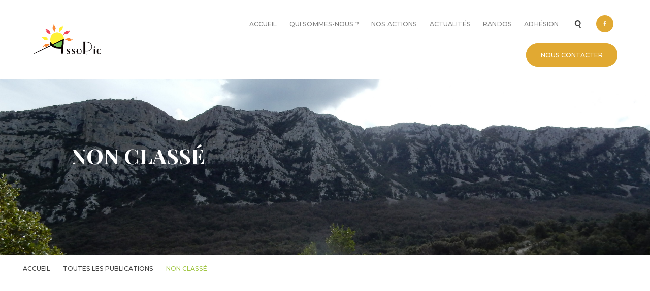

--- FILE ---
content_type: text/html; charset=UTF-8
request_url: https://www.assopic.com/category/non-classe/
body_size: 16631
content:
<!DOCTYPE html>
<html lang="fr-FR" class="no-js scheme_default">
<head>
			<meta charset="UTF-8">
		<meta name="viewport" content="width=device-width, initial-scale=1, maximum-scale=1">
		<meta name="format-detection" content="telephone=no">
		<link rel="profile" href="http://gmpg.org/xfn/11">
		<link rel="pingback" href="https://www.assopic.com/xmlrpc.php">
		<title>Non classé &#8211; Assopic</title>
<meta name='robots' content='max-image-preview:large' />
<link rel='dns-prefetch' href='//fonts.googleapis.com' />
<link rel="alternate" type="application/rss+xml" title="Assopic &raquo; Flux" href="https://www.assopic.com/feed/" />
<link rel="alternate" type="application/rss+xml" title="Assopic &raquo; Flux des commentaires" href="https://www.assopic.com/comments/feed/" />
<link rel="alternate" type="application/rss+xml" title="Assopic &raquo; Flux de la catégorie Non classé" href="https://www.assopic.com/category/non-classe/feed/" />
<style id='wp-img-auto-sizes-contain-inline-css' type='text/css'>
img:is([sizes=auto i],[sizes^="auto," i]){contain-intrinsic-size:3000px 1500px}
/*# sourceURL=wp-img-auto-sizes-contain-inline-css */
</style>
<link property="stylesheet" rel='stylesheet' id='vc_extensions_cqbundle_adminicon-css' href='https://www.assopic.com/wp-content/plugins/vc-extensions-bundle/css/admin_icon.min.css?ver=6.9' type='text/css' media='all' />
<style id='wp-emoji-styles-inline-css' type='text/css'>

	img.wp-smiley, img.emoji {
		display: inline !important;
		border: none !important;
		box-shadow: none !important;
		height: 1em !important;
		width: 1em !important;
		margin: 0 0.07em !important;
		vertical-align: -0.1em !important;
		background: none !important;
		padding: 0 !important;
	}
/*# sourceURL=wp-emoji-styles-inline-css */
</style>
<style id='wp-block-library-inline-css' type='text/css'>
:root{--wp-block-synced-color:#7a00df;--wp-block-synced-color--rgb:122,0,223;--wp-bound-block-color:var(--wp-block-synced-color);--wp-editor-canvas-background:#ddd;--wp-admin-theme-color:#007cba;--wp-admin-theme-color--rgb:0,124,186;--wp-admin-theme-color-darker-10:#006ba1;--wp-admin-theme-color-darker-10--rgb:0,107,160.5;--wp-admin-theme-color-darker-20:#005a87;--wp-admin-theme-color-darker-20--rgb:0,90,135;--wp-admin-border-width-focus:2px}@media (min-resolution:192dpi){:root{--wp-admin-border-width-focus:1.5px}}.wp-element-button{cursor:pointer}:root .has-very-light-gray-background-color{background-color:#eee}:root .has-very-dark-gray-background-color{background-color:#313131}:root .has-very-light-gray-color{color:#eee}:root .has-very-dark-gray-color{color:#313131}:root .has-vivid-green-cyan-to-vivid-cyan-blue-gradient-background{background:linear-gradient(135deg,#00d084,#0693e3)}:root .has-purple-crush-gradient-background{background:linear-gradient(135deg,#34e2e4,#4721fb 50%,#ab1dfe)}:root .has-hazy-dawn-gradient-background{background:linear-gradient(135deg,#faaca8,#dad0ec)}:root .has-subdued-olive-gradient-background{background:linear-gradient(135deg,#fafae1,#67a671)}:root .has-atomic-cream-gradient-background{background:linear-gradient(135deg,#fdd79a,#004a59)}:root .has-nightshade-gradient-background{background:linear-gradient(135deg,#330968,#31cdcf)}:root .has-midnight-gradient-background{background:linear-gradient(135deg,#020381,#2874fc)}:root{--wp--preset--font-size--normal:16px;--wp--preset--font-size--huge:42px}.has-regular-font-size{font-size:1em}.has-larger-font-size{font-size:2.625em}.has-normal-font-size{font-size:var(--wp--preset--font-size--normal)}.has-huge-font-size{font-size:var(--wp--preset--font-size--huge)}.has-text-align-center{text-align:center}.has-text-align-left{text-align:left}.has-text-align-right{text-align:right}.has-fit-text{white-space:nowrap!important}#end-resizable-editor-section{display:none}.aligncenter{clear:both}.items-justified-left{justify-content:flex-start}.items-justified-center{justify-content:center}.items-justified-right{justify-content:flex-end}.items-justified-space-between{justify-content:space-between}.screen-reader-text{border:0;clip-path:inset(50%);height:1px;margin:-1px;overflow:hidden;padding:0;position:absolute;width:1px;word-wrap:normal!important}.screen-reader-text:focus{background-color:#ddd;clip-path:none;color:#444;display:block;font-size:1em;height:auto;left:5px;line-height:normal;padding:15px 23px 14px;text-decoration:none;top:5px;width:auto;z-index:100000}html :where(.has-border-color){border-style:solid}html :where([style*=border-top-color]){border-top-style:solid}html :where([style*=border-right-color]){border-right-style:solid}html :where([style*=border-bottom-color]){border-bottom-style:solid}html :where([style*=border-left-color]){border-left-style:solid}html :where([style*=border-width]){border-style:solid}html :where([style*=border-top-width]){border-top-style:solid}html :where([style*=border-right-width]){border-right-style:solid}html :where([style*=border-bottom-width]){border-bottom-style:solid}html :where([style*=border-left-width]){border-left-style:solid}html :where(img[class*=wp-image-]){height:auto;max-width:100%}:where(figure){margin:0 0 1em}html :where(.is-position-sticky){--wp-admin--admin-bar--position-offset:var(--wp-admin--admin-bar--height,0px)}@media screen and (max-width:600px){html :where(.is-position-sticky){--wp-admin--admin-bar--position-offset:0px}}

/*# sourceURL=wp-block-library-inline-css */
</style><style id='wp-block-paragraph-inline-css' type='text/css'>
.is-small-text{font-size:.875em}.is-regular-text{font-size:1em}.is-large-text{font-size:2.25em}.is-larger-text{font-size:3em}.has-drop-cap:not(:focus):first-letter{float:left;font-size:8.4em;font-style:normal;font-weight:100;line-height:.68;margin:.05em .1em 0 0;text-transform:uppercase}body.rtl .has-drop-cap:not(:focus):first-letter{float:none;margin-left:.1em}p.has-drop-cap.has-background{overflow:hidden}:root :where(p.has-background){padding:1.25em 2.375em}:where(p.has-text-color:not(.has-link-color)) a{color:inherit}p.has-text-align-left[style*="writing-mode:vertical-lr"],p.has-text-align-right[style*="writing-mode:vertical-rl"]{rotate:180deg}
/*# sourceURL=https://www.assopic.com/wp-includes/blocks/paragraph/style.min.css */
</style>
<style id='wp-block-table-inline-css' type='text/css'>
.wp-block-table{overflow-x:auto}.wp-block-table table{border-collapse:collapse;width:100%}.wp-block-table thead{border-bottom:3px solid}.wp-block-table tfoot{border-top:3px solid}.wp-block-table td,.wp-block-table th{border:1px solid;padding:.5em}.wp-block-table .has-fixed-layout{table-layout:fixed;width:100%}.wp-block-table .has-fixed-layout td,.wp-block-table .has-fixed-layout th{word-break:break-word}.wp-block-table.aligncenter,.wp-block-table.alignleft,.wp-block-table.alignright{display:table;width:auto}.wp-block-table.aligncenter td,.wp-block-table.aligncenter th,.wp-block-table.alignleft td,.wp-block-table.alignleft th,.wp-block-table.alignright td,.wp-block-table.alignright th{word-break:break-word}.wp-block-table .has-subtle-light-gray-background-color{background-color:#f3f4f5}.wp-block-table .has-subtle-pale-green-background-color{background-color:#e9fbe5}.wp-block-table .has-subtle-pale-blue-background-color{background-color:#e7f5fe}.wp-block-table .has-subtle-pale-pink-background-color{background-color:#fcf0ef}.wp-block-table.is-style-stripes{background-color:initial;border-collapse:inherit;border-spacing:0}.wp-block-table.is-style-stripes tbody tr:nth-child(odd){background-color:#f0f0f0}.wp-block-table.is-style-stripes.has-subtle-light-gray-background-color tbody tr:nth-child(odd){background-color:#f3f4f5}.wp-block-table.is-style-stripes.has-subtle-pale-green-background-color tbody tr:nth-child(odd){background-color:#e9fbe5}.wp-block-table.is-style-stripes.has-subtle-pale-blue-background-color tbody tr:nth-child(odd){background-color:#e7f5fe}.wp-block-table.is-style-stripes.has-subtle-pale-pink-background-color tbody tr:nth-child(odd){background-color:#fcf0ef}.wp-block-table.is-style-stripes td,.wp-block-table.is-style-stripes th{border-color:#0000}.wp-block-table.is-style-stripes{border-bottom:1px solid #f0f0f0}.wp-block-table .has-border-color td,.wp-block-table .has-border-color th,.wp-block-table .has-border-color tr,.wp-block-table .has-border-color>*{border-color:inherit}.wp-block-table table[style*=border-top-color] tr:first-child,.wp-block-table table[style*=border-top-color] tr:first-child td,.wp-block-table table[style*=border-top-color] tr:first-child th,.wp-block-table table[style*=border-top-color]>*,.wp-block-table table[style*=border-top-color]>* td,.wp-block-table table[style*=border-top-color]>* th{border-top-color:inherit}.wp-block-table table[style*=border-top-color] tr:not(:first-child){border-top-color:initial}.wp-block-table table[style*=border-right-color] td:last-child,.wp-block-table table[style*=border-right-color] th,.wp-block-table table[style*=border-right-color] tr,.wp-block-table table[style*=border-right-color]>*{border-right-color:inherit}.wp-block-table table[style*=border-bottom-color] tr:last-child,.wp-block-table table[style*=border-bottom-color] tr:last-child td,.wp-block-table table[style*=border-bottom-color] tr:last-child th,.wp-block-table table[style*=border-bottom-color]>*,.wp-block-table table[style*=border-bottom-color]>* td,.wp-block-table table[style*=border-bottom-color]>* th{border-bottom-color:inherit}.wp-block-table table[style*=border-bottom-color] tr:not(:last-child){border-bottom-color:initial}.wp-block-table table[style*=border-left-color] td:first-child,.wp-block-table table[style*=border-left-color] th,.wp-block-table table[style*=border-left-color] tr,.wp-block-table table[style*=border-left-color]>*{border-left-color:inherit}.wp-block-table table[style*=border-style] td,.wp-block-table table[style*=border-style] th,.wp-block-table table[style*=border-style] tr,.wp-block-table table[style*=border-style]>*{border-style:inherit}.wp-block-table table[style*=border-width] td,.wp-block-table table[style*=border-width] th,.wp-block-table table[style*=border-width] tr,.wp-block-table table[style*=border-width]>*{border-style:inherit;border-width:inherit}
/*# sourceURL=https://www.assopic.com/wp-includes/blocks/table/style.min.css */
</style>
<style id='global-styles-inline-css' type='text/css'>
:root{--wp--preset--aspect-ratio--square: 1;--wp--preset--aspect-ratio--4-3: 4/3;--wp--preset--aspect-ratio--3-4: 3/4;--wp--preset--aspect-ratio--3-2: 3/2;--wp--preset--aspect-ratio--2-3: 2/3;--wp--preset--aspect-ratio--16-9: 16/9;--wp--preset--aspect-ratio--9-16: 9/16;--wp--preset--color--black: #000000;--wp--preset--color--cyan-bluish-gray: #abb8c3;--wp--preset--color--white: #ffffff;--wp--preset--color--pale-pink: #f78da7;--wp--preset--color--vivid-red: #cf2e2e;--wp--preset--color--luminous-vivid-orange: #ff6900;--wp--preset--color--luminous-vivid-amber: #fcb900;--wp--preset--color--light-green-cyan: #7bdcb5;--wp--preset--color--vivid-green-cyan: #00d084;--wp--preset--color--pale-cyan-blue: #8ed1fc;--wp--preset--color--vivid-cyan-blue: #0693e3;--wp--preset--color--vivid-purple: #9b51e0;--wp--preset--gradient--vivid-cyan-blue-to-vivid-purple: linear-gradient(135deg,rgb(6,147,227) 0%,rgb(155,81,224) 100%);--wp--preset--gradient--light-green-cyan-to-vivid-green-cyan: linear-gradient(135deg,rgb(122,220,180) 0%,rgb(0,208,130) 100%);--wp--preset--gradient--luminous-vivid-amber-to-luminous-vivid-orange: linear-gradient(135deg,rgb(252,185,0) 0%,rgb(255,105,0) 100%);--wp--preset--gradient--luminous-vivid-orange-to-vivid-red: linear-gradient(135deg,rgb(255,105,0) 0%,rgb(207,46,46) 100%);--wp--preset--gradient--very-light-gray-to-cyan-bluish-gray: linear-gradient(135deg,rgb(238,238,238) 0%,rgb(169,184,195) 100%);--wp--preset--gradient--cool-to-warm-spectrum: linear-gradient(135deg,rgb(74,234,220) 0%,rgb(151,120,209) 20%,rgb(207,42,186) 40%,rgb(238,44,130) 60%,rgb(251,105,98) 80%,rgb(254,248,76) 100%);--wp--preset--gradient--blush-light-purple: linear-gradient(135deg,rgb(255,206,236) 0%,rgb(152,150,240) 100%);--wp--preset--gradient--blush-bordeaux: linear-gradient(135deg,rgb(254,205,165) 0%,rgb(254,45,45) 50%,rgb(107,0,62) 100%);--wp--preset--gradient--luminous-dusk: linear-gradient(135deg,rgb(255,203,112) 0%,rgb(199,81,192) 50%,rgb(65,88,208) 100%);--wp--preset--gradient--pale-ocean: linear-gradient(135deg,rgb(255,245,203) 0%,rgb(182,227,212) 50%,rgb(51,167,181) 100%);--wp--preset--gradient--electric-grass: linear-gradient(135deg,rgb(202,248,128) 0%,rgb(113,206,126) 100%);--wp--preset--gradient--midnight: linear-gradient(135deg,rgb(2,3,129) 0%,rgb(40,116,252) 100%);--wp--preset--font-size--small: 13px;--wp--preset--font-size--medium: 20px;--wp--preset--font-size--large: 36px;--wp--preset--font-size--x-large: 42px;--wp--preset--spacing--20: 0.44rem;--wp--preset--spacing--30: 0.67rem;--wp--preset--spacing--40: 1rem;--wp--preset--spacing--50: 1.5rem;--wp--preset--spacing--60: 2.25rem;--wp--preset--spacing--70: 3.38rem;--wp--preset--spacing--80: 5.06rem;--wp--preset--shadow--natural: 6px 6px 9px rgba(0, 0, 0, 0.2);--wp--preset--shadow--deep: 12px 12px 50px rgba(0, 0, 0, 0.4);--wp--preset--shadow--sharp: 6px 6px 0px rgba(0, 0, 0, 0.2);--wp--preset--shadow--outlined: 6px 6px 0px -3px rgb(255, 255, 255), 6px 6px rgb(0, 0, 0);--wp--preset--shadow--crisp: 6px 6px 0px rgb(0, 0, 0);}:where(.is-layout-flex){gap: 0.5em;}:where(.is-layout-grid){gap: 0.5em;}body .is-layout-flex{display: flex;}.is-layout-flex{flex-wrap: wrap;align-items: center;}.is-layout-flex > :is(*, div){margin: 0;}body .is-layout-grid{display: grid;}.is-layout-grid > :is(*, div){margin: 0;}:where(.wp-block-columns.is-layout-flex){gap: 2em;}:where(.wp-block-columns.is-layout-grid){gap: 2em;}:where(.wp-block-post-template.is-layout-flex){gap: 1.25em;}:where(.wp-block-post-template.is-layout-grid){gap: 1.25em;}.has-black-color{color: var(--wp--preset--color--black) !important;}.has-cyan-bluish-gray-color{color: var(--wp--preset--color--cyan-bluish-gray) !important;}.has-white-color{color: var(--wp--preset--color--white) !important;}.has-pale-pink-color{color: var(--wp--preset--color--pale-pink) !important;}.has-vivid-red-color{color: var(--wp--preset--color--vivid-red) !important;}.has-luminous-vivid-orange-color{color: var(--wp--preset--color--luminous-vivid-orange) !important;}.has-luminous-vivid-amber-color{color: var(--wp--preset--color--luminous-vivid-amber) !important;}.has-light-green-cyan-color{color: var(--wp--preset--color--light-green-cyan) !important;}.has-vivid-green-cyan-color{color: var(--wp--preset--color--vivid-green-cyan) !important;}.has-pale-cyan-blue-color{color: var(--wp--preset--color--pale-cyan-blue) !important;}.has-vivid-cyan-blue-color{color: var(--wp--preset--color--vivid-cyan-blue) !important;}.has-vivid-purple-color{color: var(--wp--preset--color--vivid-purple) !important;}.has-black-background-color{background-color: var(--wp--preset--color--black) !important;}.has-cyan-bluish-gray-background-color{background-color: var(--wp--preset--color--cyan-bluish-gray) !important;}.has-white-background-color{background-color: var(--wp--preset--color--white) !important;}.has-pale-pink-background-color{background-color: var(--wp--preset--color--pale-pink) !important;}.has-vivid-red-background-color{background-color: var(--wp--preset--color--vivid-red) !important;}.has-luminous-vivid-orange-background-color{background-color: var(--wp--preset--color--luminous-vivid-orange) !important;}.has-luminous-vivid-amber-background-color{background-color: var(--wp--preset--color--luminous-vivid-amber) !important;}.has-light-green-cyan-background-color{background-color: var(--wp--preset--color--light-green-cyan) !important;}.has-vivid-green-cyan-background-color{background-color: var(--wp--preset--color--vivid-green-cyan) !important;}.has-pale-cyan-blue-background-color{background-color: var(--wp--preset--color--pale-cyan-blue) !important;}.has-vivid-cyan-blue-background-color{background-color: var(--wp--preset--color--vivid-cyan-blue) !important;}.has-vivid-purple-background-color{background-color: var(--wp--preset--color--vivid-purple) !important;}.has-black-border-color{border-color: var(--wp--preset--color--black) !important;}.has-cyan-bluish-gray-border-color{border-color: var(--wp--preset--color--cyan-bluish-gray) !important;}.has-white-border-color{border-color: var(--wp--preset--color--white) !important;}.has-pale-pink-border-color{border-color: var(--wp--preset--color--pale-pink) !important;}.has-vivid-red-border-color{border-color: var(--wp--preset--color--vivid-red) !important;}.has-luminous-vivid-orange-border-color{border-color: var(--wp--preset--color--luminous-vivid-orange) !important;}.has-luminous-vivid-amber-border-color{border-color: var(--wp--preset--color--luminous-vivid-amber) !important;}.has-light-green-cyan-border-color{border-color: var(--wp--preset--color--light-green-cyan) !important;}.has-vivid-green-cyan-border-color{border-color: var(--wp--preset--color--vivid-green-cyan) !important;}.has-pale-cyan-blue-border-color{border-color: var(--wp--preset--color--pale-cyan-blue) !important;}.has-vivid-cyan-blue-border-color{border-color: var(--wp--preset--color--vivid-cyan-blue) !important;}.has-vivid-purple-border-color{border-color: var(--wp--preset--color--vivid-purple) !important;}.has-vivid-cyan-blue-to-vivid-purple-gradient-background{background: var(--wp--preset--gradient--vivid-cyan-blue-to-vivid-purple) !important;}.has-light-green-cyan-to-vivid-green-cyan-gradient-background{background: var(--wp--preset--gradient--light-green-cyan-to-vivid-green-cyan) !important;}.has-luminous-vivid-amber-to-luminous-vivid-orange-gradient-background{background: var(--wp--preset--gradient--luminous-vivid-amber-to-luminous-vivid-orange) !important;}.has-luminous-vivid-orange-to-vivid-red-gradient-background{background: var(--wp--preset--gradient--luminous-vivid-orange-to-vivid-red) !important;}.has-very-light-gray-to-cyan-bluish-gray-gradient-background{background: var(--wp--preset--gradient--very-light-gray-to-cyan-bluish-gray) !important;}.has-cool-to-warm-spectrum-gradient-background{background: var(--wp--preset--gradient--cool-to-warm-spectrum) !important;}.has-blush-light-purple-gradient-background{background: var(--wp--preset--gradient--blush-light-purple) !important;}.has-blush-bordeaux-gradient-background{background: var(--wp--preset--gradient--blush-bordeaux) !important;}.has-luminous-dusk-gradient-background{background: var(--wp--preset--gradient--luminous-dusk) !important;}.has-pale-ocean-gradient-background{background: var(--wp--preset--gradient--pale-ocean) !important;}.has-electric-grass-gradient-background{background: var(--wp--preset--gradient--electric-grass) !important;}.has-midnight-gradient-background{background: var(--wp--preset--gradient--midnight) !important;}.has-small-font-size{font-size: var(--wp--preset--font-size--small) !important;}.has-medium-font-size{font-size: var(--wp--preset--font-size--medium) !important;}.has-large-font-size{font-size: var(--wp--preset--font-size--large) !important;}.has-x-large-font-size{font-size: var(--wp--preset--font-size--x-large) !important;}
/*# sourceURL=global-styles-inline-css */
</style>

<style id='classic-theme-styles-inline-css' type='text/css'>
/*! This file is auto-generated */
.wp-block-button__link{color:#fff;background-color:#32373c;border-radius:9999px;box-shadow:none;text-decoration:none;padding:calc(.667em + 2px) calc(1.333em + 2px);font-size:1.125em}.wp-block-file__button{background:#32373c;color:#fff;text-decoration:none}
/*# sourceURL=/wp-includes/css/classic-themes.min.css */
</style>
<link property="stylesheet" rel='stylesheet' id='contact-form-7-css' href='https://www.assopic.com/wp-content/plugins/contact-form-7/includes/css/styles.css?ver=5.9.8' type='text/css' media='all' />
<link property="stylesheet" rel='stylesheet' id='essential-grid-plugin-settings-css' href='https://www.assopic.com/wp-content/plugins/essential-grid/public/assets/css/settings.css?ver=2.1.6.1' type='text/css' media='all' />
<link property="stylesheet" rel='stylesheet' id='tp-open-sans-css' href='https://fonts.googleapis.com/css?family=Open+Sans%3A300%2C400%2C600%2C700%2C800&#038;ver=6.9' type='text/css' media='all' />
<link property="stylesheet" rel='stylesheet' id='tp-raleway-css' href='https://fonts.googleapis.com/css?family=Raleway%3A100%2C200%2C300%2C400%2C500%2C600%2C700%2C800%2C900&#038;ver=6.9' type='text/css' media='all' />
<link property="stylesheet" rel='stylesheet' id='tp-droid-serif-css' href='https://fonts.googleapis.com/css?family=Droid+Serif%3A400%2C700&#038;ver=6.9' type='text/css' media='all' />
<link property="stylesheet" rel='stylesheet' id='rs-plugin-settings-css' href='https://www.assopic.com/wp-content/plugins/revslider/public/assets/css/settings.css?ver=5.4.6' type='text/css' media='all' />
<style id='rs-plugin-settings-inline-css' type='text/css'>
#rs-demo-id {}
/*# sourceURL=rs-plugin-settings-inline-css */
</style>
<link property="stylesheet" rel='stylesheet' id='trx_addons-icons-css' href='https://www.assopic.com/wp-content/plugins/trx_addons/css/font-icons/css/trx_addons_icons-embedded.css?ver=6.9' type='text/css' media='all' />
<link property="stylesheet" rel='stylesheet' id='swiperslider-css' href='https://www.assopic.com/wp-content/plugins/trx_addons/js/swiper/swiper.min.css' type='text/css' media='all' />
<link property="stylesheet" rel='stylesheet' id='magnific-popup-css' href='https://www.assopic.com/wp-content/plugins/trx_addons/js/magnific/magnific-popup.min.css' type='text/css' media='all' />
<link property="stylesheet" rel='stylesheet' id='trx_addons-css' href='https://www.assopic.com/wp-content/plugins/trx_addons/css/trx_addons.css' type='text/css' media='all' />
<link property="stylesheet" rel='stylesheet' id='trx_addons-animation-css' href='https://www.assopic.com/wp-content/plugins/trx_addons/css/trx_addons.animation.css?ver=6.9' type='text/css' media='all' />
<link property="stylesheet" rel='stylesheet' id='green_planet-font-google_fonts-css' href='https://fonts.googleapis.com/css?family=Playfair+Display%3APlayfair+Display%3A400%2C700%2C700i%7CMontserrat%3AMontserrat%3A400%2C500%2C700%7CDroid+Serif%3ADroid+Serif%3A400%2C700&#038;subset=latin%2Clatin-ext&#038;ver=6.9' type='text/css' media='all' />
<link property="stylesheet" rel='stylesheet' id='green_planet-fontello-css' href='https://www.assopic.com/wp-content/themes/green-planet/css/fontello/css/fontello-embedded.css?ver=6.9' type='text/css' media='all' />
<link property="stylesheet" rel='stylesheet' id='green_planet-main-css' href='https://www.assopic.com/wp-content/themes/green-planet/style.css' type='text/css' media='all' />
<link property="stylesheet" rel='stylesheet' id='green_planet-styles-css' href='https://www.assopic.com/wp-content/themes/green-planet/css/__styles.css?ver=6.9' type='text/css' media='all' />
<link property="stylesheet" rel='stylesheet' id='green_planet-colors-css' href='https://www.assopic.com/wp-content/themes/green-planet/css/__colors.css?ver=6.9' type='text/css' media='all' />
<link property="stylesheet" rel='stylesheet' id='mediaelement-css' href='https://www.assopic.com/wp-includes/js/mediaelement/mediaelementplayer-legacy.min.css?ver=4.2.17' type='text/css' media='all' />
<link property="stylesheet" rel='stylesheet' id='wp-mediaelement-css' href='https://www.assopic.com/wp-includes/js/mediaelement/wp-mediaelement.min.css?ver=6.9' type='text/css' media='all' />
<link property="stylesheet" rel='stylesheet' id='green_planet-responsive-css' href='https://www.assopic.com/wp-content/themes/green-planet/css/responsive.css?ver=6.9' type='text/css' media='all' />
<script type="text/javascript" src="https://www.assopic.com/wp-includes/js/jquery/jquery.min.js?ver=3.7.1" id="jquery-core-js"></script>
<script type="text/javascript" src="https://www.assopic.com/wp-includes/js/jquery/jquery-migrate.min.js?ver=3.4.1" id="jquery-migrate-js"></script>
<script type="text/javascript" src="https://www.assopic.com/wp-content/plugins/essential-grid/public/assets/js/lightbox.js?ver=2.1.6.1" id="themepunchboxext-js"></script>
<script type="text/javascript" src="https://www.assopic.com/wp-content/plugins/essential-grid/public/assets/js/jquery.themepunch.tools.min.js?ver=2.1.6.1" id="tp-tools-js"></script>
<script type="text/javascript" src="https://www.assopic.com/wp-content/plugins/revslider/public/assets/js/jquery.themepunch.revolution.min.js?ver=5.4.6" id="revmin-js"></script>
<link rel="https://api.w.org/" href="https://www.assopic.com/wp-json/" /><link rel="alternate" title="JSON" type="application/json" href="https://www.assopic.com/wp-json/wp/v2/categories/1" /><link rel="EditURI" type="application/rsd+xml" title="RSD" href="https://www.assopic.com/xmlrpc.php?rsd" />
<meta name="generator" content="WordPress 6.9" />
		<script type="text/javascript">
			var ajaxRevslider;
			
			jQuery(document).ready(function() {
				// CUSTOM AJAX CONTENT LOADING FUNCTION
				ajaxRevslider = function(obj) {
				
					// obj.type : Post Type
					// obj.id : ID of Content to Load
					// obj.aspectratio : The Aspect Ratio of the Container / Media
					// obj.selector : The Container Selector where the Content of Ajax will be injected. It is done via the Essential Grid on Return of Content
					
					var content = "";

					data = {};
					
					data.action = 'revslider_ajax_call_front';
					data.client_action = 'get_slider_html';
					data.token = '435905ca81';
					data.type = obj.type;
					data.id = obj.id;
					data.aspectratio = obj.aspectratio;
					
					// SYNC AJAX REQUEST
					jQuery.ajax({
						type:"post",
						url:"https://www.assopic.com/wp-admin/admin-ajax.php",
						dataType: 'json',
						data:data,
						async:false,
						success: function(ret, textStatus, XMLHttpRequest) {
							if(ret.success == true)
								content = ret.data;								
						},
						error: function(e) {
							console.log(e);
						}
					});
					
					 // FIRST RETURN THE CONTENT WHEN IT IS LOADED !!
					 return content;						 
				};
				
				// CUSTOM AJAX FUNCTION TO REMOVE THE SLIDER
				var ajaxRemoveRevslider = function(obj) {
					return jQuery(obj.selector+" .rev_slider").revkill();
				};

				// EXTEND THE AJAX CONTENT LOADING TYPES WITH TYPE AND FUNCTION
				var extendessential = setInterval(function() {
					if (jQuery.fn.tpessential != undefined) {
						clearInterval(extendessential);
						if(typeof(jQuery.fn.tpessential.defaults) !== 'undefined') {
							jQuery.fn.tpessential.defaults.ajaxTypes.push({type:"revslider",func:ajaxRevslider,killfunc:ajaxRemoveRevslider,openAnimationSpeed:0.3});   
							// type:  Name of the Post to load via Ajax into the Essential Grid Ajax Container
							// func: the Function Name which is Called once the Item with the Post Type has been clicked
							// killfunc: function to kill in case the Ajax Window going to be removed (before Remove function !
							// openAnimationSpeed: how quick the Ajax Content window should be animated (default is 0.3)
						}
					}
				},30);
			});
		</script>
		<meta name="generator" content="Powered by Visual Composer - drag and drop page builder for WordPress."/>
<!--[if lte IE 9]><link rel="stylesheet" type="text/css" href="https://www.assopic.com/wp-content/plugins/js_composer/assets/css/vc_lte_ie9.min.css" media="screen"><![endif]--><meta name="generator" content="Powered by Slider Revolution 5.4.6 - responsive, Mobile-Friendly Slider Plugin for WordPress with comfortable drag and drop interface." />
<link rel="icon" href="https://www.assopic.com/wp-content/uploads/2019/05/cropped-favicon-32x32.png" sizes="32x32" />
<link rel="icon" href="https://www.assopic.com/wp-content/uploads/2019/05/cropped-favicon-192x192.png" sizes="192x192" />
<link rel="apple-touch-icon" href="https://www.assopic.com/wp-content/uploads/2019/05/cropped-favicon-180x180.png" />
<meta name="msapplication-TileImage" content="https://www.assopic.com/wp-content/uploads/2019/05/cropped-favicon-270x270.png" />
<script type="text/javascript">function setREVStartSize(e){
				try{ var i=jQuery(window).width(),t=9999,r=0,n=0,l=0,f=0,s=0,h=0;					
					if(e.responsiveLevels&&(jQuery.each(e.responsiveLevels,function(e,f){f>i&&(t=r=f,l=e),i>f&&f>r&&(r=f,n=e)}),t>r&&(l=n)),f=e.gridheight[l]||e.gridheight[0]||e.gridheight,s=e.gridwidth[l]||e.gridwidth[0]||e.gridwidth,h=i/s,h=h>1?1:h,f=Math.round(h*f),"fullscreen"==e.sliderLayout){var u=(e.c.width(),jQuery(window).height());if(void 0!=e.fullScreenOffsetContainer){var c=e.fullScreenOffsetContainer.split(",");if (c) jQuery.each(c,function(e,i){u=jQuery(i).length>0?u-jQuery(i).outerHeight(!0):u}),e.fullScreenOffset.split("%").length>1&&void 0!=e.fullScreenOffset&&e.fullScreenOffset.length>0?u-=jQuery(window).height()*parseInt(e.fullScreenOffset,0)/100:void 0!=e.fullScreenOffset&&e.fullScreenOffset.length>0&&(u-=parseInt(e.fullScreenOffset,0))}f=u}else void 0!=e.minHeight&&f<e.minHeight&&(f=e.minHeight);e.c.closest(".rev_slider_wrapper").css({height:f})					
				}catch(d){console.log("Failure at Presize of Slider:"+d)}
			};</script>
		<style type="text/css" id="wp-custom-css">
			.sc_layouts_title_caption {
    font-size: 3rem;
}

/* redimensionner le texte des chiffres qui s'incrémentent sur la page d'accueil */
#post-307 > div > div.vc_row.wpb_row.vc_row-fluid.vc_custom_1494497758594.vc_row-has-fill.scheme_dark div.sc_skills_item_title {
	font-size: 16px !important;
}

.breadcrumbs {
	text-align:left;
	padding-left: 45px;
}

body:not(.home):not(.home) div.content_wrap {
	width:100%;
	
}

body.single-post .content {
	width:70% !important;
}

body.single-post .content article img {
	width:100%;
}

div.posts_container {
	padding:20px;
	display:flex;
	flex-wrap: wrap;
}
div.posts_container .post {
	margin:10px;
	flex: 1 0 40%;
}

article.post_item_404 > div {
	display:flex;
	flex-direction:column;
	align-items:center;
}

article.post_item_404 .page_info {
	padding:0 !important;
	text-align:center;
}

article.post_item_404 h1 {
	font-size: 60px !important;
	margin: 20px !important;
}

article.post_item_404 h3 {
	font-size: 20px !important;
}


header nav a:hover {
	color:#A1C643;
}
header nav a {
	color:grey !important;
}
body > div.body_wrap > div > header > div.vc_row.wpb_row.vc_row-fluid.vc_custom_1554805357977.vc_row-has-fill.vc_row-o-content-middle.vc_row-flex.sc_layouts_row.sc_layouts_row_type_normal.sc_layouts_row_fixed > div > div > div > div > div.wpb_column.vc_column_container.vc_col-sm-9.sc_layouts_column.sc_layouts_column_align_right.sc_layouts_column_icons_position_left > div > div > div.sc_layouts_item.sc_layouts_hide_on_mobile.sc_layouts_hide_on_tablet {
	background:rgba(0,0,0,.1) !important;
	padding:5px;
	line-height:20px;
	border-radius:50%;
}

@media (max-width: 900px) {
	/* redimensionner le texte du slider de l'accueil */
	#slide-5-layer-5 > span,
	#slide-6-layer-5 > span,
	#slide-7-layer-5 > span{
		font-size:40px !important;
		line-height: 40px  !important;
	}
}

@media (max-width: 767px) {
div.posts_container {
	flex-direction:column;
}
	
	
	/* redimensionner le texte du slider de l'accueil */
	#slide-5-layer-5 > span,
	#slide-6-layer-5 > span,
	#slide-7-layer-5 > span{
		font-size:20px !important;
		line-height: 20px  !important;
	}
	
	/* Retirer l'apparition de l'image "forêt" en bas du slide de l'accueil */
	#slide-5-layer-1 > img,
	#slide-7-layer-1 > img,
	#slide-6-layer-1 > img {
		visibility: hidden !important;
		display:none !important;
	}
	
	/* fond du menu pour mobile */
body > div.body_wrap > div > header > div.vc_row.wpb_row.vc_row-fluid.vc_row-o-content-middle.vc_row-flex.sc_layouts_row.sc_layouts_row_type_normal.sc_layouts_row_fixed {
		padding: 10px;
		background: #fff;
	}
	
	.menu_mobile_inner {
		background: #fff !important;
	}
	
	.menu_mobile_inner a 	{
		color: grey !important;
	}
	
	.menu_mobile_inner a:hover	{
		color: #A1C643 !important;
	}
	
	.menu_mobile_inner input {
		background:rgba(0,0,0,.1) !important;
		border-color:rgba(0,0,0,.1) !important;
	}
	
	.menu_mobile_inner .icon-cancel::after,.menu_mobile_inner .icon-cancel::before {
		border-color:grey;
	}
	.menu_mobile  div.socials_mobile span:hover {
		color: #A1C643 !important;
	}
	.menu_mobile  div.socials_mobile {
		display:none;
	}
	
	/* menu burger à droite pour mobile */
	.trx_addons_icon-menu {
		position:absolute;
		right: 0px;
		top: 0px;
		color:#555 !important;
	}
	
	/* logo à gauche pour mobile */
	.sc_layouts_item > a > img
	{
		position:absolute !important;
		left: 0px !important;
		top:10px !important;
	}
}

/* boutons réseaux sociaux page contact */
.sc_socials {
	margin: 0 10px;
}
.contact_btn > .sc_content_container {
	display: flex;
	justify-content: center;
}

/* agencement block page contact */
#sc_content_1433836070 > div.sc_content_container {
	width: 100% !important;
}
#post-176 > div > div.vc_row.wpb_row.vc_row-fluid.vc_custom_1491485380001 {
	margin-left: 0 !important;
	margin-right: 0 !important;
}

/* sous-menu */
header nav .sub-menu a,
header nav .submenu a {
	color: white !important;
}
header nav .sub-menu li.current-menu-item a,
header nav .submenu li.current-menu-item a{
	color: #A1C643 !important;
}
header nav .sub-menu a:hover,
header nav .submenu a:hover{
	background: rgba(255, 255, 255, .2);
}

/* bloc page contact */
body.page-id-176 > div.body_wrap > div > div.page_content_wrap.scheme_default > div.content_wrap > div.content {
	width: auto !important;
	margin: 0 100px 100px 100px;
}

body.page-id-176 > div.body_wrap > div > div.page_content_wrap.scheme_default > div.content_wrap > div.content .vc_column_container>.vc_column-inner {
	padding: 0;
}

/* icon facebook menu */
@media (max-width: 900px) {
	#facebook-direct {
		display:none !important;
 }
}

.post_counters_number{
	display:none !important;}

.post_counters_label{
	display:none !important;}

.sc_layouts_row.sc_layouts_row_fixed_on .sc_layouts_logo img {
    max-height: 65px;
}		</style>
		<noscript><style type="text/css"> .wpb_animate_when_almost_visible { opacity: 1; }</style></noscript><style type="text/css" id="trx_addons-inline-styles-inline-css">.vc_custom_1554466828572{padding-top: 9.3em !important;padding-bottom: 10.4em !important;background-image: url(https://www.assopic.com/wp-content/uploads/2018/04/dscn25451-1.jpg?id=915) !important;background-position: center !important;background-repeat: no-repeat !important;background-size: cover !important;}.vc_custom_1575277219467{margin-left: 1em !important;}</style><link property="stylesheet" rel='stylesheet' id='js_composer_front-css' href='https://www.assopic.com/wp-content/plugins/js_composer/assets/css/js_composer.min.css?ver=5.1.1' type='text/css' media='all' />
</head>

<body class="archive category category-non-classe category-1 wp-theme-green-planet body_tag scheme_default blog_mode_blog body_style_wide  is_stream blog_style_excerpt sidebar_hide expand_content header_style_header-custom-452 header_position_default menu_style_top no_layout wpb-js-composer js-comp-ver-5.1.1 vc_responsive">

	
	<div class="body_wrap">

		<div class="page_wrap">

			<header class="top_panel top_panel_custom top_panel_custom_452 top_panel_custom_header-1 without_bg_image scheme_default"><div class="vc_row wpb_row vc_row-fluid vc_row-o-content-middle vc_row-flex sc_layouts_row sc_layouts_row_type_normal sc_layouts_row_fixed"><div class="wpb_column vc_column_container vc_col-sm-12 sc_layouts_column_icons_position_left"><div class="vc_column-inner "><div class="wpb_wrapper"><div id="sc_content_1856159361"
		class="sc_content sc_content_default sc_float_center sc_content_width_90p"><div class="sc_content_container"><div class="vc_row wpb_row vc_inner vc_row-fluid vc_row-o-equal-height vc_row-o-content-middle vc_row-flex"><div class="wpb_column vc_column_container vc_col-sm-3 sc_layouts_column sc_layouts_column_align_left sc_layouts_column_icons_position_left"><div class="vc_column-inner "><div class="wpb_wrapper"><div class="sc_layouts_item"><a href="https://www.assopic.com/" id="sc_layouts_logo_1510176971" class="sc_layouts_logo sc_layouts_logo_default"><img class="logo_image" src="https://www.assopic.com/wp-content/uploads/2019/11/LogoAssopic.png" alt="" width="447" height="199"></a><!-- /.sc_layouts_logo --></div></div></div></div><div class="wpb_column vc_column_container vc_col-sm-9 sc_layouts_column sc_layouts_column_align_right sc_layouts_column_icons_position_left"><div class="vc_column-inner "><div class="wpb_wrapper"><div class="sc_layouts_item"><nav id="sc_layouts_menu_1674033935" class="sc_layouts_menu sc_layouts_menu_default menu_hover_fade hide_on_mobile"><ul id="menu_main" class="sc_layouts_menu_nav menu_main_nav"><li id="menu-item-1730" class="menu-item menu-item-type-post_type menu-item-object-page menu-item-home menu-item-1730"><a href="https://www.assopic.com/"><span>Accueil</span></a></li><li id="menu-item-1218" class="menu-item menu-item-type-post_type menu-item-object-page menu-item-1218"><a href="https://www.assopic.com/qui-sommes-nous/"><span>Qui sommes-nous ?</span></a></li><li id="menu-item-1248" class="menu-item menu-item-type-taxonomy menu-item-object-category menu-item-has-children menu-item-1248"><a href="https://www.assopic.com/category/evenements/"><span>Nos actions</span></a>
<ul class="sub-menu"><li id="menu-item-1632" class="menu-item menu-item-type-taxonomy menu-item-object-category menu-item-1632"><a href="https://www.assopic.com/category/evenements/"><span>évènements passés</span></a></li><li id="menu-item-1634" class="menu-item menu-item-type-taxonomy menu-item-object-category menu-item-1634"><a href="https://www.assopic.com/category/archives/"><span>Archives</span></a></li><li id="menu-item-1633" class="menu-item menu-item-type-taxonomy menu-item-object-category menu-item-1633"><a href="https://www.assopic.com/category/propositions/"><span>Propositions</span></a></li></ul>
</li><li id="menu-item-1249" class="menu-item menu-item-type-taxonomy menu-item-object-category menu-item-has-children menu-item-1249"><a href="https://www.assopic.com/category/actualites/"><span>Actualités</span></a>
<ul class="sub-menu"><li id="menu-item-1556" class="menu-item menu-item-type-taxonomy menu-item-object-category menu-item-1556"><a href="https://www.assopic.com/category/actualites/evenements-assopic/"><span>évènements Assopic</span></a></li><li id="menu-item-1555" class="menu-item menu-item-type-taxonomy menu-item-object-category menu-item-1555"><a href="https://www.assopic.com/category/actualites/divers/"><span>divers</span></a></li></ul>
</li><li id="menu-item-1204" class="menu-item menu-item-type-taxonomy menu-item-object-category menu-item-1204"><a href="https://www.assopic.com/category/randos/"><span>Randos</span></a></li><li id="menu-item-1258" class="menu-item menu-item-type-post_type menu-item-object-page menu-item-1258"><a href="https://www.assopic.com/adhesion/"><span>Adhésion</span></a></li></ul></nav><!-- /.sc_layouts_menu --><div class="sc_layouts_iconed_text sc_layouts_menu_mobile_button">
		<a class="sc_layouts_item_link sc_layouts_iconed_text_link" href="#">
			<span class="sc_layouts_item_icon sc_layouts_iconed_text_icon trx_addons_icon-menu"></span>
		</a>
	</div></div><div class="sc_layouts_item sc_layouts_hide_on_mobile sc_layouts_hide_on_tablet"><div id="sc_layouts_search_1391887240" class="sc_layouts_search hide_on_tablet hide_on_mobile"><div class="search_wrap search_style_fullscreen search_ajax layouts_search">
	<div class="search_form_wrap">
		<form role="search" method="get" class="search_form" action="https://www.assopic.com/">
			<input type="text" class="search_field" placeholder="Rechercher" value="" name="s">
			<button type="submit" class="search_submit trx_addons_icon-search"></button>
							<a class="search_close trx_addons_icon-delete"></a>
					</form>
	</div>
	<div class="search_results widget_area"><a href="#" class="search_results_close trx_addons_icon-cancel"></a><div class="search_results_content"></div></div></div>
</div><!-- /.sc_layouts_search --></div><div class="sc_layouts_item"><div  id="facebook-direct" 
		class="sc_socials sc_socials_default"><div class="socials_wrap"><a target="_blank" href="https://www.facebook.com/Assopic" class="social_item social_item_style_icons social_item_type_icons"><span class="social_icon social_facebook"><span class="icon-facebook"></span></span></a></div><!-- /.socials_wrap --></div><!-- /.sc_socials --></div><div class="sc_layouts_item sc_layouts_hide_on_tablet"><a href="https://www.assopic.com/contact/" id="sc_button_246571998" class="hide_on_tablet sc_button sc_button_gradient  vc_custom_1575277219467 sc_button_size_normal sc_button_icon_left"><span class="sc_button_text"><span class="sc_button_title">Nous contacter</span></span><!-- /.sc_button_text --></a><!-- /.sc_button --></div></div></div></div></div></div></div><!-- /.sc_content --></div></div></div></div><div class="vc_row wpb_row vc_row-fluid title_breadrumbs_block vc_custom_1554466828572 vc_row-has-fill scheme_dark"><div class="wpb_column vc_column_container vc_col-sm-12 sc_layouts_column_icons_position_left"><div class="vc_column-inner "><div class="wpb_wrapper"><div id="sc_content_1293576035"
		class="sc_content sc_content_default sc_float_center sc_content_width_1_1"><div class="sc_content_container"><div class="vc_row wpb_row vc_inner vc_row-fluid"><div class="wpb_column vc_column_container vc_col-sm-12 sc_layouts_column_icons_position_left"><div class="vc_column-inner "><div class="wpb_wrapper"><div class="sc_layouts_item"><div id="sc_layouts_title_1248205933" class="sc_layouts_title  vc_custom_1554814601474"><div class="sc_layouts_title_title">			<h1 class="sc_layouts_title_caption">Non classé</h1>
			</div></div><!-- /.sc_layouts_title --></div></div></div></div></div></div></div><!-- /.sc_content --></div></div></div></div><div class="vc_row wpb_row vc_row-fluid"><div class="wpb_column vc_column_container vc_col-sm-12 sc_layouts_column_icons_position_left"><div class="vc_column-inner "><div class="wpb_wrapper"><div class="sc_layouts_item"><div id="sc_layouts_title_265433834" class="sc_layouts_title  vc_custom_1554814610736"><div class="sc_layouts_title_breadcrumbs"><div class="breadcrumbs"><a class="breadcrumbs_item home" href="https://www.assopic.com/">Accueil</a><span class="breadcrumbs_delimiter"></span><a href="https://www.assopic.com">Toutes les publications</a><span class="breadcrumbs_delimiter"></span><span class="breadcrumbs_item current">Non classé</span></div></div></div><!-- /.sc_layouts_title --></div></div></div></div></div></header><div class="menu_mobile_overlay"></div>
<div class="menu_mobile menu_mobile_fullscreen scheme_dark">
	<div class="menu_mobile_inner">
		<a class="menu_mobile_close icon-cancel"></a><a class="sc_layouts_logo" href="https://www.assopic.com/"><img src="https://www.assopic.com/wp-content/uploads/2019/11/LogoAssopic.png" alt="" width="447" height="199"></a><nav class="menu_mobile_nav_area"><ul id="menu_mobile" class=" menu_mobile_nav"><li class="menu-item menu-item-type-post_type menu-item-object-page menu-item-home menu-item-1730"><a href="https://www.assopic.com/"><span>Accueil</span></a></li><li class="menu-item menu-item-type-post_type menu-item-object-page menu-item-1218"><a href="https://www.assopic.com/qui-sommes-nous/"><span>Qui sommes-nous ?</span></a></li><li class="menu-item menu-item-type-taxonomy menu-item-object-category menu-item-has-children menu-item-1248"><a href="https://www.assopic.com/category/evenements/"><span>Nos actions</span></a>
<ul class="sub-menu"><li class="menu-item menu-item-type-taxonomy menu-item-object-category menu-item-1632"><a href="https://www.assopic.com/category/evenements/"><span>évènements passés</span></a></li><li class="menu-item menu-item-type-taxonomy menu-item-object-category menu-item-1634"><a href="https://www.assopic.com/category/archives/"><span>Archives</span></a></li><li class="menu-item menu-item-type-taxonomy menu-item-object-category menu-item-1633"><a href="https://www.assopic.com/category/propositions/"><span>Propositions</span></a></li></ul>
</li><li class="menu-item menu-item-type-taxonomy menu-item-object-category menu-item-has-children menu-item-1249"><a href="https://www.assopic.com/category/actualites/"><span>Actualités</span></a>
<ul class="sub-menu"><li class="menu-item menu-item-type-taxonomy menu-item-object-category menu-item-1556"><a href="https://www.assopic.com/category/actualites/evenements-assopic/"><span>évènements Assopic</span></a></li><li class="menu-item menu-item-type-taxonomy menu-item-object-category menu-item-1555"><a href="https://www.assopic.com/category/actualites/divers/"><span>divers</span></a></li></ul>
</li><li class="menu-item menu-item-type-taxonomy menu-item-object-category menu-item-1204"><a href="https://www.assopic.com/category/randos/"><span>Randos</span></a></li><li class="menu-item menu-item-type-post_type menu-item-object-page menu-item-1258"><a href="https://www.assopic.com/adhesion/"><span>Adhésion</span></a></li></ul></nav><div class="search_wrap search_style_normal search_mobile">
	<div class="search_form_wrap">
		<form role="search" method="get" class="search_form" action="https://www.assopic.com/">
			<input type="text" class="search_field" placeholder="Rechercher" value="" name="s">
			<button type="submit" class="search_submit trx_addons_icon-search"></button>
					</form>
	</div>
	</div>
<div class="socials_mobile"><a target="_blank" href="#" class="social_item social_item_style_icons social_item_type_icons"><span class="social_icon social_facebook"><span class="icon-facebook"></span></span></a><a target="_blank" href="#" class="social_item social_item_style_icons social_item_type_icons"><span class="social_icon social_twitter"><span class="icon-twitter"></span></span></a><a target="_blank" href="#" class="social_item social_item_style_icons social_item_type_icons"><span class="social_icon social_instagramm"><span class="icon-instagramm"></span></span></a><a target="_blank" href="#" class="social_item social_item_style_icons social_item_type_icons"><span class="social_icon social_gplus"><span class="icon-gplus"></span></span></a></div>	</div>
</div>

			<div class="page_content_wrap scheme_default">

								<div class="content_wrap">
				
									

					<div class="content">
										
<div class="posts_container"><article id="post-1931"
    class="clearfix post_item post_layout_excerpt custom post_format_standard post-1931 post type-post status-publish format-standard hentry category-archives category-non-classe"    >        <div class="post_header entry-header">
            <div class="post_meta clearfix">					<span class="post_meta_item post_categories"><a href="https://www.assopic.com/category/archives/" rel="category tag">Archives</a> <a href="https://www.assopic.com/category/non-classe/" rel="category tag">Non classé</a><div class="clearfix"></div></span>
										<a class="post_meta_item post_author" rel="author" href="https://www.assopic.com/author/admin/">
						<span>Par</span> admin					</a>
					</div><!-- .post_meta --><h4 class="post_title entry-title clearfix"><a href="https://www.assopic.com/2024/01/01/1931/" rel="bookmark">Nos meilleurs voeux</a></h4>        </div><!-- .post_header --><div class="post_content entry-content clearfix"><div class="post_content_inner"></div>
                                <div class="post_meta clearfix"> <a href="https://www.assopic.com/2024/01/01/1931/#respond" class="post_meta_item post_counters_item post_counters_comments trx_addons_icon-comment"><span class="post_counters_number">0</span><span class="post_counters_label">Commentaires</span></a>  <a href="#" class="post_meta_item post_counters_item post_counters_likes trx_addons_icon-heart-empty enabled"
				title="Like"
				data-postid="1931"
				data-likes="0"
				data-title-like="Like"
				data-title-dislike="Dislike"><span class="post_counters_number">0</span><span class="post_counters_label">Likes</span></a> </div><!-- .post_meta --></div><div class="clearfix"></div><!-- .entry-content -->
</article><article id="post-1875"
    class="clearfix post_item post_layout_excerpt custom post_format_standard post-1875 post type-post status-publish format-standard hentry category-divers category-non-classe"    >        <div class="post_header entry-header">
            <div class="post_meta clearfix">					<span class="post_meta_item post_categories"><a href="https://www.assopic.com/category/actualites/divers/" rel="category tag">divers</a> <a href="https://www.assopic.com/category/non-classe/" rel="category tag">Non classé</a><div class="clearfix"></div></span>
										<a class="post_meta_item post_author" rel="author" href="https://www.assopic.com/author/annie/">
						<span>Par</span> annie					</a>
					</div><!-- .post_meta --><h4 class="post_title entry-title clearfix"><a href="https://www.assopic.com/2023/03/12/le-pic-cyclable/" rel="bookmark">Le Pic cyclable</a></h4>        </div><!-- .post_header --><div class="post_content entry-content clearfix"><div class="post_content_inner"><p>&nbsp; &nbsp; &nbsp;&nbsp;&nbsp;&nbsp;&nbsp; ENQUETE SUR LA MOBILITE A VELO &#8211; GRAND PIC SAINT LOUP &nbsp; &nbsp; Le collectif du Pic Cyclable est d’initiative citoyenne et s’est donné comme mission de soutenir et d’accélérer la mise en place d’infrastructures cyclables au sein du Grand Pic St Loup (Communauté des Communes) afin de le relier de manière sécurisée à l’agglomération de Montpellier.&hellip;</p>
</div>
                                <div class="post_meta clearfix"> <a href="https://www.assopic.com/2023/03/12/le-pic-cyclable/#respond" class="post_meta_item post_counters_item post_counters_comments trx_addons_icon-comment"><span class="post_counters_number">0</span><span class="post_counters_label">Commentaires</span></a>  <a href="#" class="post_meta_item post_counters_item post_counters_likes trx_addons_icon-heart-empty enabled"
				title="Like"
				data-postid="1875"
				data-likes="0"
				data-title-like="Like"
				data-title-dislike="Dislike"><span class="post_counters_number">0</span><span class="post_counters_label">Likes</span></a> </div><!-- .post_meta --></div><div class="clearfix"></div><!-- .entry-content -->
</article><article id="post-1699"
    class="clearfix post_item post_layout_excerpt custom post_format_standard post-1699 post type-post status-publish format-standard hentry category-archives category-non-classe"    >        <div class="post_header entry-header">
            <div class="post_meta clearfix">					<span class="post_meta_item post_categories"><a href="https://www.assopic.com/category/archives/" rel="category tag">Archives</a> <a href="https://www.assopic.com/category/non-classe/" rel="category tag">Non classé</a><div class="clearfix"></div></span>
										<a class="post_meta_item post_author" rel="author" href="https://www.assopic.com/author/annie/">
						<span>Par</span> annie					</a>
					</div><!-- .post_meta --><h4 class="post_title entry-title clearfix"><a href="https://www.assopic.com/2019/11/11/les-projets-natura-2000-du-territoire-levier-a-laction-environnementale/" rel="bookmark">Les projets Natura 2000 du territoire: levier à l&rsquo;action environnementale?</a></h4>        </div><!-- .post_header --><div class="post_content entry-content clearfix"><div class="post_content_inner"><p>Stage étudiants AgroParisTech: Rapport_AgroParisTech_2012</p>
</div>
                                <div class="post_meta clearfix"> <a href="https://www.assopic.com/2019/11/11/les-projets-natura-2000-du-territoire-levier-a-laction-environnementale/#respond" class="post_meta_item post_counters_item post_counters_comments trx_addons_icon-comment"><span class="post_counters_number">0</span><span class="post_counters_label">Commentaires</span></a>  <a href="#" class="post_meta_item post_counters_item post_counters_likes trx_addons_icon-heart-empty enabled"
				title="Like"
				data-postid="1699"
				data-likes="0"
				data-title-like="Like"
				data-title-dislike="Dislike"><span class="post_counters_number">0</span><span class="post_counters_label">Likes</span></a> </div><!-- .post_meta --></div><div class="clearfix"></div><!-- .entry-content -->
</article><article id="post-1151"
    class="clearfix post_item post_layout_excerpt custom post_format_standard post-1151 post type-post status-publish format-standard hentry category-non-classe"    >        <div class="post_header entry-header">
            <div class="post_meta clearfix">					<span class="post_meta_item post_categories"><a href="https://www.assopic.com/category/non-classe/" rel="category tag">Non classé</a><div class="clearfix"></div></span>
										<a class="post_meta_item post_author" rel="author" href="https://www.assopic.com/author/admin/">
						<span>Par</span> admin					</a>
					</div><!-- .post_meta --><h4 class="post_title entry-title clearfix"><a href="https://www.assopic.com/2016/12/31/tres-bonne-annee-2017/" rel="bookmark">TRES BONNE ANNEE 2017</a></h4>        </div><!-- .post_header --><div class="post_content entry-content clearfix"><div class="post_content_inner"></div>
                                <div class="post_meta clearfix"> <a href="https://www.assopic.com/2016/12/31/tres-bonne-annee-2017/#respond" class="post_meta_item post_counters_item post_counters_comments trx_addons_icon-comment"><span class="post_counters_number">0</span><span class="post_counters_label">Commentaires</span></a>  <a href="#" class="post_meta_item post_counters_item post_counters_likes trx_addons_icon-heart-empty enabled"
				title="Like"
				data-postid="1151"
				data-likes="0"
				data-title-like="Like"
				data-title-dislike="Dislike"><span class="post_counters_number">0</span><span class="post_counters_label">Likes</span></a> </div><!-- .post_meta --></div><div class="clearfix"></div><!-- .entry-content -->
</article><article id="post-1164"
    class="clearfix post_item post_layout_excerpt custom post_format_image post-1164 post type-post status-publish format-image hentry category-non-classe post_format-post-format-image"    ><div class="post_featured with_thumb hover_icon"><img src="https://www.assopic.com/wp-content/uploads/2018/04/affiche-fete_abeilles-760x428.jpg" alt="La fête des abeilles 2016"><div class="mask"></div><div class="icons"><a href="https://www.assopic.com/2016/10/10/la-fete-des-abeilles/" aria-hidden="true" class="icon-resize-full-alt"></a></div></div>        <div class="post_header entry-header">
            <div class="post_meta clearfix">					<span class="post_meta_item post_categories"><a href="https://www.assopic.com/category/non-classe/" rel="category tag">Non classé</a><div class="clearfix"></div></span>
										<a class="post_meta_item post_author" rel="author" href="https://www.assopic.com/author/admin/">
						<span>Par</span> admin					</a>
					</div><!-- .post_meta --><h4 class="post_title entry-title clearfix"><a href="https://www.assopic.com/2016/10/10/la-fete-des-abeilles/" rel="bookmark">La fête des abeilles 2016</a></h4>        </div><!-- .post_header --><div class="post_content entry-content clearfix"><div class="post_content_inner"><p>Programme détaillé</p>
</div>
                                <div class="post_meta clearfix"> <a href="https://www.assopic.com/2016/10/10/la-fete-des-abeilles/#respond" class="post_meta_item post_counters_item post_counters_comments trx_addons_icon-comment"><span class="post_counters_number">0</span><span class="post_counters_label">Commentaires</span></a>  <a href="#" class="post_meta_item post_counters_item post_counters_likes trx_addons_icon-heart-empty enabled"
				title="Like"
				data-postid="1164"
				data-likes="0"
				data-title-like="Like"
				data-title-dislike="Dislike"><span class="post_counters_number">0</span><span class="post_counters_label">Likes</span></a> </div><!-- .post_meta --></div><div class="clearfix"></div><!-- .entry-content -->
</article><article id="post-1171"
    class="clearfix post_item post_layout_excerpt custom post_format_standard post-1171 post type-post status-publish format-standard has-post-thumbnail hentry category-non-classe"    ><div class="post_featured with_thumb hover_icon"><img width="425" height="428" src="https://www.assopic.com/wp-content/uploads/2018/04/dsc9153-425x428.jpg" class="attachment-green_planet-thumb-big size-green_planet-thumb-big wp-post-image" alt="Balade du 25 septembre 2016 &#8211; invitation" decoding="async" fetchpriority="high" srcset="https://www.assopic.com/wp-content/uploads/2018/04/dsc9153-425x428.jpg 425w, https://www.assopic.com/wp-content/uploads/2018/04/dsc9153-120x120.jpg 120w" sizes="(max-width: 425px) 100vw, 425px" /><div class="mask"></div><div class="icons"><a href="https://www.assopic.com/2016/09/14/1171/" aria-hidden="true" class="icon-resize-full-alt"></a></div></div>        <div class="post_header entry-header">
            <div class="post_meta clearfix">					<span class="post_meta_item post_categories"><a href="https://www.assopic.com/category/non-classe/" rel="category tag">Non classé</a><div class="clearfix"></div></span>
										<a class="post_meta_item post_author" rel="author" href="https://www.assopic.com/author/admin/">
						<span>Par</span> admin					</a>
					</div><!-- .post_meta --><h4 class="post_title entry-title clearfix"><a href="https://www.assopic.com/2016/09/14/1171/" rel="bookmark">Balade du 25 septembre 2016 &#8211; invitation</a></h4>        </div><!-- .post_header --><div class="post_content entry-content clearfix"><div class="post_content_inner"><p>Nous nous retrouvons dimanche 25 septembre à l’entrée du hameau du Pous, sur la commune de Notre Dame de Londres, pour une balade à la grotte de Gorniès (Ferrières les Verreries), avec pique-nique. Départ 10h, retour vers 13h30 comme d’habitude. Le thème : l’eau sur le territoire Nous vous attendons nombreux, ces randonnées étant ouvertes à tous, adhérents ou non.&hellip;</p>
</div>
                                <div class="post_meta clearfix"> <a href="https://www.assopic.com/2016/09/14/1171/#respond" class="post_meta_item post_counters_item post_counters_comments trx_addons_icon-comment"><span class="post_counters_number">0</span><span class="post_counters_label">Commentaires</span></a>  <a href="#" class="post_meta_item post_counters_item post_counters_likes trx_addons_icon-heart-empty enabled"
				title="Like"
				data-postid="1171"
				data-likes="0"
				data-title-like="Like"
				data-title-dislike="Dislike"><span class="post_counters_number">0</span><span class="post_counters_label">Likes</span></a> </div><!-- .post_meta --></div><div class="clearfix"></div><!-- .entry-content -->
</article><article id="post-1177"
    class="clearfix post_item post_layout_excerpt custom post_format_standard post-1177 post type-post status-publish format-standard has-post-thumbnail hentry category-non-classe"    ><div class="post_featured with_thumb hover_icon"><img width="760" height="428" src="https://www.assopic.com/wp-content/uploads/2018/04/img_20160428_152720-3-760x428.jpg" class="attachment-green_planet-thumb-big size-green_planet-thumb-big wp-post-image" alt="Invitation balade botanique du 26 juin" decoding="async" srcset="https://www.assopic.com/wp-content/uploads/2018/04/img_20160428_152720-3-760x428.jpg 760w, https://www.assopic.com/wp-content/uploads/2018/04/img_20160428_152720-3-370x208.jpg 370w, https://www.assopic.com/wp-content/uploads/2018/04/img_20160428_152720-3-480x270.jpg 480w, https://www.assopic.com/wp-content/uploads/2018/04/img_20160428_152720-3-270x152.jpg 270w" sizes="(max-width: 760px) 100vw, 760px" /><div class="mask"></div><div class="icons"><a href="https://www.assopic.com/2016/06/18/balade-botanique-du-26-juin-2/" aria-hidden="true" class="icon-resize-full-alt"></a></div></div>        <div class="post_header entry-header">
            <div class="post_meta clearfix">					<span class="post_meta_item post_categories"><a href="https://www.assopic.com/category/non-classe/" rel="category tag">Non classé</a><div class="clearfix"></div></span>
										<a class="post_meta_item post_author" rel="author" href="https://www.assopic.com/author/admin/">
						<span>Par</span> admin					</a>
					</div><!-- .post_meta --><h4 class="post_title entry-title clearfix"><a href="https://www.assopic.com/2016/06/18/balade-botanique-du-26-juin-2/" rel="bookmark">Invitation balade botanique du 26 juin</a></h4>        </div><!-- .post_header --><div class="post_content entry-content clearfix"><div class="post_content_inner"><p>Rendez-vous à Mas de Londres, pour découvrir les paysages et pelouses du bassin de Londres Prenez vos jumelles, l’avifaune est aussi très intéressante Nous nous retrouvons à l’entrée du chemin qui va au terrain d’aviation. Départ 10h et retour vers 13 h comme d’habitude. Sortie ouverte à tous, sans difficulté. &nbsp; Annie  (0622800693) Elisabeth (0626599517)</p>
</div>
                                <div class="post_meta clearfix"> <a href="https://www.assopic.com/2016/06/18/balade-botanique-du-26-juin-2/#respond" class="post_meta_item post_counters_item post_counters_comments trx_addons_icon-comment"><span class="post_counters_number">0</span><span class="post_counters_label">Commentaires</span></a>  <a href="#" class="post_meta_item post_counters_item post_counters_likes trx_addons_icon-heart-empty enabled"
				title="Like"
				data-postid="1177"
				data-likes="0"
				data-title-like="Like"
				data-title-dislike="Dislike"><span class="post_counters_number">0</span><span class="post_counters_label">Likes</span></a> </div><!-- .post_meta --></div><div class="clearfix"></div><!-- .entry-content -->
</article></div>				
					</div><!-- </.content> -->

					</div><!-- </.content_wrap> -->			</div><!-- </.page_content_wrap> -->

			<footer class="footer_wrap footer_default scheme_dark">
	 
<div class="footer_copyright_wrap scheme_">
	<div class="footer_copyright_inner">
		<div class="content_wrap">
			<div class="copyright_text"></div>
		</div>
	</div>
</div>
</footer><!-- /.footer_wrap -->

		</div><!-- /.page_wrap -->

	</div><!-- /.body_wrap -->

	
	<script type="speculationrules">
{"prefetch":[{"source":"document","where":{"and":[{"href_matches":"/*"},{"not":{"href_matches":["/wp-*.php","/wp-admin/*","/wp-content/uploads/*","/wp-content/*","/wp-content/plugins/*","/wp-content/themes/green-planet/*","/*\\?(.+)"]}},{"not":{"selector_matches":"a[rel~=\"nofollow\"]"}},{"not":{"selector_matches":".no-prefetch, .no-prefetch a"}}]},"eagerness":"conservative"}]}
</script>
<script type="text/javascript" src="https://www.assopic.com/wp-includes/js/dist/hooks.min.js?ver=dd5603f07f9220ed27f1" id="wp-hooks-js"></script>
<script type="text/javascript" src="https://www.assopic.com/wp-includes/js/dist/i18n.min.js?ver=c26c3dc7bed366793375" id="wp-i18n-js"></script>
<script type="text/javascript" id="wp-i18n-js-after">
/* <![CDATA[ */
wp.i18n.setLocaleData( { 'text direction\u0004ltr': [ 'ltr' ] } );
//# sourceURL=wp-i18n-js-after
/* ]]> */
</script>
<script type="text/javascript" src="https://www.assopic.com/wp-content/plugins/contact-form-7/includes/swv/js/index.js?ver=5.9.8" id="swv-js"></script>
<script type="text/javascript" id="contact-form-7-js-extra">
/* <![CDATA[ */
var wpcf7 = {"api":{"root":"https://www.assopic.com/wp-json/","namespace":"contact-form-7/v1"}};
//# sourceURL=contact-form-7-js-extra
/* ]]> */
</script>
<script type="text/javascript" id="contact-form-7-js-translations">
/* <![CDATA[ */
( function( domain, translations ) {
	var localeData = translations.locale_data[ domain ] || translations.locale_data.messages;
	localeData[""].domain = domain;
	wp.i18n.setLocaleData( localeData, domain );
} )( "contact-form-7", {"translation-revision-date":"2024-10-17 17:27:10+0000","generator":"GlotPress\/4.0.1","domain":"messages","locale_data":{"messages":{"":{"domain":"messages","plural-forms":"nplurals=2; plural=n > 1;","lang":"fr"},"This contact form is placed in the wrong place.":["Ce formulaire de contact est plac\u00e9 dans un mauvais endroit."],"Error:":["Erreur\u00a0:"]}},"comment":{"reference":"includes\/js\/index.js"}} );
//# sourceURL=contact-form-7-js-translations
/* ]]> */
</script>
<script type="text/javascript" src="https://www.assopic.com/wp-content/plugins/contact-form-7/includes/js/index.js?ver=5.9.8" id="contact-form-7-js"></script>
<script type="text/javascript" src="https://www.assopic.com/wp-content/plugins/trx_addons/js/swiper/swiper.jquery.min.js" id="swiperslider-js"></script>
<script type="text/javascript" src="https://www.assopic.com/wp-content/plugins/trx_addons/js/magnific/jquery.magnific-popup.min.js" id="magnific-popup-js"></script>
<script type="text/javascript" id="trx_addons-js-extra">
/* <![CDATA[ */
var TRX_ADDONS_STORAGE = {"ajax_url":"https://www.assopic.com/wp-admin/admin-ajax.php","ajax_nonce":"bb2e4ffa7d","site_url":"https://www.assopic.com","post_id":"1177","vc_edit_mode":"0","popup_engine":"magnific","animate_inner_links":"0","user_logged_in":"0","email_mask":"^([a-zA-Z0-9_\\-]+\\.)*[a-zA-Z0-9_\\-]+@[a-z0-9_\\-]+(\\.[a-z0-9_\\-]+)*\\.[a-z]{2,6}$","msg_ajax_error":"Invalid server answer!","msg_magnific_loading":"Loading image","msg_magnific_error":"Error loading image","msg_error_like":"Error saving your like! Please, try again later.","msg_field_name_empty":"The name can't be empty","msg_field_email_empty":"Too short (or empty) email address","msg_field_email_not_valid":"Invalid email address","msg_field_text_empty":"The message text can't be empty","msg_search_error":"Search error! Try again later.","msg_send_complete":"Send message complete!","msg_send_error":"Transmit failed!","ajax_views":"","menu_cache":[".menu_mobile_inner \u003E nav \u003E ul"],"login_via_ajax":"1","msg_login_empty":"The Login field can't be empty","msg_login_long":"The Login field is too long","msg_password_empty":"The password can't be empty and shorter then 4 characters","msg_password_long":"The password is too long","msg_login_success":"Login success! The page should be reloaded in 3 sec.","msg_login_error":"Login failed!","msg_not_agree":"Please, read and check 'Terms and Conditions'","msg_email_long":"E-mail address is too long","msg_email_not_valid":"E-mail address is invalid","msg_password_not_equal":"The passwords in both fields are not equal","msg_registration_success":"Registration success! Please log in!","msg_registration_error":"Registration failed!","scroll_to_anchor":"1","update_location_from_anchor":"0","msg_sc_googlemap_not_avail":"Googlemap service is not available","msg_sc_googlemap_geocoder_error":"Error while geocode address"};
//# sourceURL=trx_addons-js-extra
/* ]]> */
</script>
<script type="text/javascript" src="https://www.assopic.com/wp-content/plugins/trx_addons/js/trx_addons.js" id="trx_addons-js"></script>
<script type="text/javascript" src="https://www.assopic.com/wp-content/themes/green-planet/js/superfish.js" id="superfish-js"></script>
<script type="text/javascript" id="green_planet-init-js-extra">
/* <![CDATA[ */
var GREEN_PLANET_STORAGE = {"ajax_url":"https://www.assopic.com/wp-admin/admin-ajax.php","ajax_nonce":"bb2e4ffa7d","site_url":"https://www.assopic.com","site_scheme":"scheme_default","user_logged_in":"","mobile_layout_width":"767","mobile_device":"","menu_side_stretch":"1","menu_side_icons":"1","background_video":"","use_mediaelements":"1","comment_maxlength":"1000","admin_mode":"","email_mask":"^([a-zA-Z0-9_\\-]+\\.)*[a-zA-Z0-9_\\-]+@[a-z0-9_\\-]+(\\.[a-z0-9_\\-]+)*\\.[a-z]{2,6}$","strings":{"ajax_error":"Invalid server answer!","error_global":"Error data validation!","name_empty":"The name can&#039;t be empty","name_long":"Too long name","email_empty":"Too short (or empty) email address","email_long":"Too long email address","email_not_valid":"Invalid email address","text_empty":"The message text can&#039;t be empty","text_long":"Too long message text"},"alter_link_color":"#e1a932","button_hover":"default"};
//# sourceURL=green_planet-init-js-extra
/* ]]> */
</script>
<script type="text/javascript" src="https://www.assopic.com/wp-content/themes/green-planet/js/__scripts.js" id="green_planet-init-js"></script>
<script type="text/javascript" id="mediaelement-core-js-before">
/* <![CDATA[ */
var mejsL10n = {"language":"fr","strings":{"mejs.download-file":"T\u00e9l\u00e9charger le fichier","mejs.install-flash":"Vous utilisez un navigateur qui n\u2019a pas le lecteur Flash activ\u00e9 ou install\u00e9. Veuillez activer votre extension Flash ou t\u00e9l\u00e9charger la derni\u00e8re version \u00e0 partir de cette adresse\u00a0: https://get.adobe.com/flashplayer/","mejs.fullscreen":"Plein \u00e9cran","mejs.play":"Lecture","mejs.pause":"Pause","mejs.time-slider":"Curseur de temps","mejs.time-help-text":"Utilisez les fl\u00e8ches droite/gauche pour avancer d\u2019une seconde, haut/bas pour avancer de dix secondes.","mejs.live-broadcast":"\u00c9mission en direct","mejs.volume-help-text":"Utilisez les fl\u00e8ches haut/bas pour augmenter ou diminuer le volume.","mejs.unmute":"R\u00e9activer le son","mejs.mute":"Muet","mejs.volume-slider":"Curseur de volume","mejs.video-player":"Lecteur vid\u00e9o","mejs.audio-player":"Lecteur audio","mejs.captions-subtitles":"L\u00e9gendes/Sous-titres","mejs.captions-chapters":"Chapitres","mejs.none":"Aucun","mejs.afrikaans":"Afrikaans","mejs.albanian":"Albanais","mejs.arabic":"Arabe","mejs.belarusian":"Bi\u00e9lorusse","mejs.bulgarian":"Bulgare","mejs.catalan":"Catalan","mejs.chinese":"Chinois","mejs.chinese-simplified":"Chinois (simplifi\u00e9)","mejs.chinese-traditional":"Chinois (traditionnel)","mejs.croatian":"Croate","mejs.czech":"Tch\u00e8que","mejs.danish":"Danois","mejs.dutch":"N\u00e9erlandais","mejs.english":"Anglais","mejs.estonian":"Estonien","mejs.filipino":"Filipino","mejs.finnish":"Finnois","mejs.french":"Fran\u00e7ais","mejs.galician":"Galicien","mejs.german":"Allemand","mejs.greek":"Grec","mejs.haitian-creole":"Cr\u00e9ole ha\u00eftien","mejs.hebrew":"H\u00e9breu","mejs.hindi":"Hindi","mejs.hungarian":"Hongrois","mejs.icelandic":"Islandais","mejs.indonesian":"Indon\u00e9sien","mejs.irish":"Irlandais","mejs.italian":"Italien","mejs.japanese":"Japonais","mejs.korean":"Cor\u00e9en","mejs.latvian":"Letton","mejs.lithuanian":"Lituanien","mejs.macedonian":"Mac\u00e9donien","mejs.malay":"Malais","mejs.maltese":"Maltais","mejs.norwegian":"Norv\u00e9gien","mejs.persian":"Perse","mejs.polish":"Polonais","mejs.portuguese":"Portugais","mejs.romanian":"Roumain","mejs.russian":"Russe","mejs.serbian":"Serbe","mejs.slovak":"Slovaque","mejs.slovenian":"Slov\u00e9nien","mejs.spanish":"Espagnol","mejs.swahili":"Swahili","mejs.swedish":"Su\u00e9dois","mejs.tagalog":"Tagalog","mejs.thai":"Thai","mejs.turkish":"Turc","mejs.ukrainian":"Ukrainien","mejs.vietnamese":"Vietnamien","mejs.welsh":"Ga\u00e9lique","mejs.yiddish":"Yiddish"}};
//# sourceURL=mediaelement-core-js-before
/* ]]> */
</script>
<script type="text/javascript" src="https://www.assopic.com/wp-includes/js/mediaelement/mediaelement-and-player.min.js?ver=4.2.17" id="mediaelement-core-js"></script>
<script type="text/javascript" src="https://www.assopic.com/wp-includes/js/mediaelement/mediaelement-migrate.min.js?ver=6.9" id="mediaelement-migrate-js"></script>
<script type="text/javascript" id="mediaelement-js-extra">
/* <![CDATA[ */
var _wpmejsSettings = {"pluginPath":"/wp-includes/js/mediaelement/","classPrefix":"mejs-","stretching":"responsive","audioShortcodeLibrary":"mediaelement","videoShortcodeLibrary":"mediaelement"};
//# sourceURL=mediaelement-js-extra
/* ]]> */
</script>
<script type="text/javascript" src="https://www.assopic.com/wp-includes/js/mediaelement/wp-mediaelement.min.js?ver=6.9" id="wp-mediaelement-js"></script>
<script type="text/javascript" src="https://www.assopic.com/wp-content/plugins/js_composer/assets/js/dist/js_composer_front.min.js?ver=5.1.1" id="wpb_composer_front_js-js"></script>
<script id="wp-emoji-settings" type="application/json">
{"baseUrl":"https://s.w.org/images/core/emoji/17.0.2/72x72/","ext":".png","svgUrl":"https://s.w.org/images/core/emoji/17.0.2/svg/","svgExt":".svg","source":{"concatemoji":"https://www.assopic.com/wp-includes/js/wp-emoji-release.min.js?ver=6.9"}}
</script>
<script type="module">
/* <![CDATA[ */
/*! This file is auto-generated */
const a=JSON.parse(document.getElementById("wp-emoji-settings").textContent),o=(window._wpemojiSettings=a,"wpEmojiSettingsSupports"),s=["flag","emoji"];function i(e){try{var t={supportTests:e,timestamp:(new Date).valueOf()};sessionStorage.setItem(o,JSON.stringify(t))}catch(e){}}function c(e,t,n){e.clearRect(0,0,e.canvas.width,e.canvas.height),e.fillText(t,0,0);t=new Uint32Array(e.getImageData(0,0,e.canvas.width,e.canvas.height).data);e.clearRect(0,0,e.canvas.width,e.canvas.height),e.fillText(n,0,0);const a=new Uint32Array(e.getImageData(0,0,e.canvas.width,e.canvas.height).data);return t.every((e,t)=>e===a[t])}function p(e,t){e.clearRect(0,0,e.canvas.width,e.canvas.height),e.fillText(t,0,0);var n=e.getImageData(16,16,1,1);for(let e=0;e<n.data.length;e++)if(0!==n.data[e])return!1;return!0}function u(e,t,n,a){switch(t){case"flag":return n(e,"\ud83c\udff3\ufe0f\u200d\u26a7\ufe0f","\ud83c\udff3\ufe0f\u200b\u26a7\ufe0f")?!1:!n(e,"\ud83c\udde8\ud83c\uddf6","\ud83c\udde8\u200b\ud83c\uddf6")&&!n(e,"\ud83c\udff4\udb40\udc67\udb40\udc62\udb40\udc65\udb40\udc6e\udb40\udc67\udb40\udc7f","\ud83c\udff4\u200b\udb40\udc67\u200b\udb40\udc62\u200b\udb40\udc65\u200b\udb40\udc6e\u200b\udb40\udc67\u200b\udb40\udc7f");case"emoji":return!a(e,"\ud83e\u1fac8")}return!1}function f(e,t,n,a){let r;const o=(r="undefined"!=typeof WorkerGlobalScope&&self instanceof WorkerGlobalScope?new OffscreenCanvas(300,150):document.createElement("canvas")).getContext("2d",{willReadFrequently:!0}),s=(o.textBaseline="top",o.font="600 32px Arial",{});return e.forEach(e=>{s[e]=t(o,e,n,a)}),s}function r(e){var t=document.createElement("script");t.src=e,t.defer=!0,document.head.appendChild(t)}a.supports={everything:!0,everythingExceptFlag:!0},new Promise(t=>{let n=function(){try{var e=JSON.parse(sessionStorage.getItem(o));if("object"==typeof e&&"number"==typeof e.timestamp&&(new Date).valueOf()<e.timestamp+604800&&"object"==typeof e.supportTests)return e.supportTests}catch(e){}return null}();if(!n){if("undefined"!=typeof Worker&&"undefined"!=typeof OffscreenCanvas&&"undefined"!=typeof URL&&URL.createObjectURL&&"undefined"!=typeof Blob)try{var e="postMessage("+f.toString()+"("+[JSON.stringify(s),u.toString(),c.toString(),p.toString()].join(",")+"));",a=new Blob([e],{type:"text/javascript"});const r=new Worker(URL.createObjectURL(a),{name:"wpTestEmojiSupports"});return void(r.onmessage=e=>{i(n=e.data),r.terminate(),t(n)})}catch(e){}i(n=f(s,u,c,p))}t(n)}).then(e=>{for(const n in e)a.supports[n]=e[n],a.supports.everything=a.supports.everything&&a.supports[n],"flag"!==n&&(a.supports.everythingExceptFlag=a.supports.everythingExceptFlag&&a.supports[n]);var t;a.supports.everythingExceptFlag=a.supports.everythingExceptFlag&&!a.supports.flag,a.supports.everything||((t=a.source||{}).concatemoji?r(t.concatemoji):t.wpemoji&&t.twemoji&&(r(t.twemoji),r(t.wpemoji)))});
//# sourceURL=https://www.assopic.com/wp-includes/js/wp-emoji-loader.min.js
/* ]]> */
</script>
<a href="#" class="trx_addons_scroll_to_top trx_addons_icon-up" title="Scroll to top"></a>
</body>
</html>

--- FILE ---
content_type: text/css
request_url: https://www.assopic.com/wp-content/plugins/vc-extensions-bundle/css/admin_icon.min.css?ver=6.9
body_size: 1196
content:
.icon-wpb-vc_extension_cq,.vc_element-icon.icon-wpb-vc_extension_cq,.wpb-content-layouts .wpb-layout-element-button .icon-wpb-vc_extension_cq,.wpb_cq_vc_extension.wpb_content_element>.wpb_element_wrapper{background-image:url(../img/icon.png)!important}.icon-wpb-vc_extension_cq{background-position:0 0!important}.vc_element-icon.cq_allinone_accordion,.wpb-content-layouts .wpb-layout-element-button .cq_allinone_accordion,.wpb_cq_vc_extension_accordion.wpb_content_element>.wpb_element_wrapper{background-image:url(../img/icon_accordion.png)!important;background-size:32px}.vc_element-icon.cq_allinone_hotspot,.wpb-content-layouts .wpb-layout-element-button .cq_allinone_hotspot,.wpb_cq_vc_extension_hotspot.wpb_content_element>.wpb_element_wrapper{background-image:url(../img/icon_hotspot.png)!important;background-size:32px}.vc_element-icon.cq_allinone_ihover,.wpb-content-layouts .wpb-layout-element-button .cq_allinone_ihover,.wpb_cq_vc_extension_ihover.wpb_content_element>.wpb_element_wrapper{background-image:url(../img/icon_ihover.png)!important;background-size:32px}.vc_element-icon.cq_allinone_faanimation,.wpb-content-layouts .wpb-layout-element-button .cq_allinone_faanimation,.wpb_cq_vc_extension_faanimation.wpb_content_element>.wpb_element_wrapper{background-image:url(../img/icon_faanimation.png)!important;background-size:32px}.vc_element-icon.cq_allinone_dagallery,.wpb-content-layouts .wpb-layout-element-button .cq_allinone_dagallery,.wpb_cq_vc_extension_dagallery.wpb_content_element>.wpb_element_wrapper{background-image:url(../img/icon_dagallery.png)!important;background-size:32px}.vc_element-icon.cq_allinone_mediumgallery,.wpb-content-layouts .wpb-layout-element-button .cq_allinone_mediumgallery,.wpb_cq_vc_extension_mediumgallery.wpb_content_element>.wpb_element_wrapper{background-image:url(../img/icon_mediumgallery.png)!important;background-size:32px}.vc_element-icon.cq_allinone_masonry,.wpb-content-layouts .wpb-layout-element-button .cq_allinone_masonry,.wpb_cq_vc_extension_masonry.wpb_content_element>.wpb_element_wrapper{background-image:url(../img/icon_masonry.png)!important;background-size:32px}.vc_element-icon.cq_allinone_scrollnotification,.wpb-content-layouts .wpb-layout-element-button .cq_allinone_scrollnotification,.wpb_cq_vc_extension_scrollnotification.wpb_content_element>.wpb_element_wrapper{background-image:url(../img/icon_scrollnotification.png)!important;background-size:32px}.vc_element-icon.cq_allinone_timeline,.wpb-content-layouts .wpb-layout-element-button .cq_allinone_timeline,.wpb_cq_vc_extension_timeline.wpb_content_element>.wpb_element_wrapper{background-image:url(../img/icon_timeline.png)!important;background-size:32px}.vc_element-icon.cq_allinone_fluidbox,.wpb-content-layouts .wpb-layout-element-button .cq_allinone_fluidbox,.wpb_cq_vc_extension_fluidbox.wpb_content_element>.wpb_element_wrapper{background-image:url(../img/icon_fluidbox.png)!important;background-size:32px}.vc_element-icon.cq_allinone_productcover,.wpb-content-layouts .wpb-layout-element-button .cq_allinone_productcover,.wpb_cq_vc_extension_productcover.wpb_content_element>.wpb_element_wrapper{background-image:url(../img/icon_productcover.png)!important;background-size:32px}.vc_element-icon.cq_allinone_ribbon,.wpb-content-layouts .wpb-layout-element-button .cq_allinone_ribbon,.wpb_cq_vc_extension_ribbon.wpb_content_element>.wpb_element_wrapper{background-image:url(../img/icon_ribbon.png)!important;background-size:32px}.vc_element-icon.cq_allinone_appmockup,.wpb-content-layouts .wpb-layout-element-button .cq_allinone_appmockup,.wpb_cq_vc_extension_appmockup.wpb_content_element>.wpb_element_wrapper{background-image:url(../img/icon_appmockup.png)!important;background-size:32px}.vc_element-icon.cq_allinone_depthmodal,.wpb-content-layouts .wpb-layout-element-button .cq_allinone_depthmodal,.wpb_cq_vc_extension_depthmodal.wpb_content_element>.wpb_element_wrapper{background-image:url(../img/icon_depthmodal.png)!important;background-size:32px}.vc_element-icon.cq_allinone_profilecard,.wpb-content-layouts .wpb-layout-element-button .cq_allinone_profilecard,.wpb_cq_vc_extension_profilecard.wpb_content_element>.wpb_element_wrapper{background-image:url(../img/icon_profilecard.png)!important;background-size:32px}.vc_element-icon.cq_allinone_testimonial,.wpb-content-layouts .wpb-layout-element-button .cq_allinone_testimonial,.wpb_cq_vc_extension_testimonial.wpb_content_element>.wpb_element_wrapper{background-image:url(../img/icon_testimonial.png)!important;background-size:32px}.vc_element-icon.cq_allinone_tab,.wpb-content-layouts .wpb-layout-element-button .cq_allinone_tab,.wpb_cq_vc_extension_tab.wpb_content_element>.wpb_element_wrapper{background-image:url(../img/icon_tab.png)!important;background-size:32px}.vc_element-icon.cq_allinone_image,.wpb-content-layouts .wpb-layout-element-button .cq_allinone_image,.wpb_cq_vc_extension_image.wpb_content_element>.wpb_element_wrapper{background-image:url(../img/icon_image.png)!important;background-size:32px}.vc_element-icon.cq_allinone_parallax,.wpb-content-layouts .wpb-layout-element-button .cq_allinone_parallax,.wpb_cq_vc_extension_parallax.wpb_content_element>.wpb_element_wrapper{background-image:url(../img/icon_parallax.png)!important;background-size:32px}.vc_element-icon.cq_allinone_stackgallery,.wpb-content-layouts .wpb-layout-element-button .cq_allinone_stackgallery,.wpb_cq_vc_extension_stackgallery.wpb_content_element>.wpb_element_wrapper{background-image:url(../img/icon_stackgallery.png)!important;background-size:32px}.vc_element-icon.cq_allinone_figurenav,.wpb-content-layouts .wpb-layout-element-button .cq_allinone_figurenav,.wpb_cq_vc_extension_figurenav.wpb_content_element>.wpb_element_wrapper{background-image:url(../img/icon_figurenav.png)!important;background-size:32px}.vc_element-icon.cq_allinone_button01,.wpb-content-layouts .wpb-layout-element-button .cq_allinone_button01,.wpb_cq_vc_extension_button01.wpb_content_element>.wpb_element_wrapper{background-image:url(../img/icon_button01.png)!important;background-size:32px}.vc_element-icon.cq_allinone_todolist,.wpb-content-layouts .wpb-layout-element-button .cq_allinone_todolist,.wpb_cq_vc_extension_todolist.wpb_content_element>.wpb_element_wrapper{background-image:url(../img/icon_todolist.png)!important;background-size:32px}.vc_element-icon.cq_allinone_carouselgallery,.wpb-content-layouts .wpb-layout-element-button .cq_allinone_carouselgallery,.wpb_cq_vc_extension_carouselgallery.wpb_content_element>.wpb_element_wrapper{background-image:url(../img/icon_carouselgallery.png)!important;background-size:32px}.vc_element-icon.cq_allinone_zoommagnify,.wpb-content-layouts .wpb-layout-element-button .cq_allinone_zoommagnify,.wpb_cq_vc_extension_zoommagnify.wpb_content_element>.wpb_element_wrapper{background-image:url(../img/icon_zoommagnify.png)!important;background-size:32px}.vc_element-icon.cq_allinone_fullscreenintro,.wpb-content-layouts .wpb-layout-element-button .cq_allinone_fullscreenintro,.wpb_cq_vc_extension_fullscreenintro.wpb_content_element>.wpb_element_wrapper{background-image:url(../img/icon_fullscreenintro.png)!important;background-size:32px}.vc_element-icon.cq_allinone_pagetransition,.wpb-content-layouts .wpb-layout-element-button .cq_allinone_pagetransition,.wpb_cq_vc_extension_pagetransition.wpb_content_element>.wpb_element_wrapper{background-image:url(../img/icon_pagetransition.png)!important;background-size:32px}.vc_element-icon.cq_allinone_thumbcaption,.wpb-content-layouts .wpb-layout-element-button .cq_allinone_thumbcaption,.wpb_cq_vc_extension_thumbcaption.wpb_content_element>.wpb_element_wrapper{background-image:url(../img/icon_thumbcaption.png)!important;background-size:32px}.vc_element-icon.cq_allinone_imagearrow,.wpb-content-layouts .wpb-layout-element-button .cq_allinone_imagearrow,.wpb_cq_vc_extension_imagearrow.wpb_content_element>.wpb_element_wrapper{background-image:url(../img/icon_imagearrow.png)!important;background-size:32px}.vc_element-icon.cq_allinone_metrocarousel,.wpb-content-layouts .wpb-layout-element-button .cq_allinone_metrocarousel,.wpb_cq_vc_extension_metrocarousel.wpb_content_element>.wpb_element_wrapper{background-image:url(../img/icon_metrocarousel.png)!important;background-size:32px}.vc_element-icon.cq_allinone_separator,.wpb-content-layouts .wpb-layout-element-button .cq_allinone_separator,.wpb_cq_vc_extension_separator.wpb_content_element>.wpb_element_wrapper{background-image:url(../img/icon_separator.png)!important;background-size:32px}.vc_element-icon.cq_allinone_materialcard,.wpb-content-layouts .wpb-layout-element-button .cq_allinone_materialcard,.wpb_cq_vc_extension_materialcard.wpb_content_element>.wpb_element_wrapper{background-image:url(../img/icon_materialcard.png)!important;background-size:32px}.vc_element-icon.cq_allinone_cubebox,.wpb-content-layouts .wpb-layout-element-button .cq_allinone_cubebox,.wpb_cq_vc_extension_cubebox.wpb_content_element>.wpb_element_wrapper{background-image:url(../img/icon_cubebox.png)!important;background-size:32px}.vc_element-icon.cq_allinone_sidebyside,.wpb-content-layouts .wpb-layout-element-button .cq_allinone_sidebyside,.wpb_cq_vc_extension_sidebyside.wpb_content_element>.wpb_element_wrapper{background-image:url(../img/icon_sidebyside.png)!important;background-size:32px}.vc_element-icon.cq_allinone_typewriter,.wpb-content-layouts .wpb-layout-element-button .cq_allinone_typewriter,.wpb_cq_vc_extension_typewriter.wpb_content_element>.wpb_element_wrapper{background-image:url(../img/icon_typewriter.png)!important;background-size:32px}.vc_element-icon.cq_allinone_sticker,.wpb-content-layouts .wpb-layout-element-button .cq_allinone_sticker,.wpb_cq_vc_extension_sticker.wpb_content_element>.wpb_element_wrapper{background-image:url(../img/icon_sticker.png)!important;background-size:32px}.vc_element-icon.cq_allinone_imageoverlay,.wpb-content-layouts .wpb-layout-element-button .cq_allinone_imageoverlay,.wpb_cq_vc_extension_imageoverlay.wpb_content_element>.wpb_element_wrapper{background-image:url(../img/icon_imageoverlay.png)!important;background-size:32px}.vc_element-icon.cq_allinone_imageoverlay2,.wpb-content-layouts .wpb-layout-element-button .cq_allinone_imageoverlay2,.wpb_cq_vc_extension_imageoverlay2.wpb_content_element>.wpb_element_wrapper{background-image:url(../img/icon_imageoverlay2.png)!important;background-size:32px}.vc_element-icon.cq_allinone_flipbox,.wpb-content-layouts .wpb-layout-element-button .cq_allinone_flipbox,.wpb_cq_vc_extension_flipbox.wpb_content_element>.wpb_element_wrapper{background-image:url(../img/icon_flipbox.png)!important;background-size:32px}.vc_element-icon.cq_allinone_bannerblock,.wpb-content-layouts .wpb-layout-element-button .cq_allinone_bannerblock,.wpb_cq_vc_extension_bannerblock.wpb_content_element>.wpb_element_wrapper{background-image:url(../img/icon_bannerblock.png)!important;background-size:32px}.vc_element-icon.cq_allinone_beforeafter,.wpb-content-layouts .wpb-layout-element-button .cq_allinone_beforeafter,.wpb_cq_vc_extension_beforeafter.wpb_content_element>.wpb_element_wrapper{background-image:url(../img/icon_beforeafter.png)!important;background-size:32px}.vc_element-icon.cq_allinone_compareslider,.wpb-content-layouts .wpb-layout-element-button .cq_allinone_compareslider,.wpb_cq_vc_extension_compareslider.wpb_content_element>.wpb_element_wrapper{background-image:url(../img/icon_compareslider.png)!important;background-size:32px}.vc_element-icon.cq_allinone_imageaccordion,.wpb-content-layouts .wpb-layout-element-button .cq_allinone_imageaccordion,.wpb_cq_vc_extension_imageaccordion.wpb_content_element>.wpb_element_wrapper{background-image:url(../img/icon_imageaccordion.png)!important;background-size:32px}.vc_element-icon.cq_allinone_profilepanel,.wpb-content-layouts .wpb-layout-element-button .cq_allinone_profilepanel,.wpb_cq_vc_extension_profilepanel.wpb_content_element>.wpb_element_wrapper{background-image:url(../img/icon_profilepanel.png)!important;background-size:32px}.vc_element-icon.cq_allinone_videocover,.wpb-content-layouts .wpb-layout-element-button .cq_allinone_videocover,.wpb_cq_vc_extension_videocover.wpb_content_element>.wpb_element_wrapper{background-image:url(../img/icon_videocover.png)!important;background-size:32px}.vc_element-icon.cq_allinone_stackblock,.wpb-content-layouts .wpb-layout-element-button .cq_allinone_stackblock,.wpb_cq_vc_extension_stackblock.wpb_content_element>.wpb_element_wrapper{background-image:url(../img/icon_stackblock.png)!important;background-size:32px}.vc_element-icon.cq_allinone_gradientbox,.wpb-content-layouts .wpb-layout-element-button .cq_allinone_gradientbox,.wpb_cq_vc_extension_gradientbox.wpb_content_element>.wpb_element_wrapper{background-image:url(../img/icon_gradientbox.png)!important;background-size:32px}.vc_element-icon.cq_allinone_vectorcard,.wpb-content-layouts .wpb-layout-element-button .cq_allinone_vectorcard,.wpb_cq_vc_extension_vectorcard.wpb_content_element>.wpb_element_wrapper{background-image:url(../img/icon_vectorcard.png)!important;background-size:32px}.vc_element-icon.cq_allinone_avatarwithpopup,.wpb-content-layouts .wpb-layout-element-button .cq_allinone_avatarwithpopup,.wpb_cq_vc_extension_avatarwithpopup.wpb_content_element>.wpb_element_wrapper{background-image:url(../img/icon_avatarwithpopup.png)!important;background-size:32px}.vc_element-icon.cq_allinone_coverslider,.wpb-content-layouts .wpb-layout-element-button .cq_allinone_coverslider,.wpb_cq_vc_extension_coverslider.wpb_content_element>.wpb_element_wrapper{background-image:url(../img/icon_coverslider.png)!important;background-size:32px}.vc_element-icon.cq_allinone_colorblock,.wpb-content-layouts .wpb-layout-element-button .cq_allinone_colorblock,.wpb_cq_vc_extension_colorblock.wpb_content_element>.wpb_element_wrapper{background-image:url(../img/icon_colorblock.png)!important;background-size:32px}.vc_element-icon.cq_allinone_testimoniallist,.wpb-content-layouts .wpb-layout-element-button .cq_allinone_testimoniallist,.wpb_cq_vc_extension_testimoniallist.wpb_content_element>.wpb_element_wrapper{background-image:url(../img/icon_testimoniallist.png)!important;background-size:32px}.vc_element-icon.cq_allinone_homeslider,.wpb-content-layouts .wpb-layout-element-button .cq_allinone_homeslider,.wpb_cq_vc_extension_homeslider.wpb_content_element>.wpb_element_wrapper{background-image:url(../img/icon_homeslider.png)!important;background-size:32px}.textarea_raw_html,.wpb-textarea_raw_html{font-family:Arial!important;color:#333!important;font-size:13px!important;height:90px}

--- FILE ---
content_type: text/css
request_url: https://www.assopic.com/wp-content/themes/green-planet/css/__colors.css?ver=6.9
body_size: 28914
content:
/* ATTENTION! This file was generated automatically! Don&#039;t change it!!!
----------------------------------------------------------------------- */
body{font-family:Droid Serif,serif;	font-size:1rem;	font-weight:400;	font-style:normal;	line-height:1.6em;	text-decoration:none;	text-transform:none}p,ul,ol,dl,blockquote,address{margin-top:0em;	margin-bottom:1.4em}h1{font-family:Playfair Display,serif;	font-size:5rem;	font-weight:700;	font-style:normal;	line-height:1.06;	text-decoration:none;	text-transform:uppercase; margin-top:0.74em;	margin-bottom:0.74em}h2{font-family:Playfair Display,serif;	font-size:4.375rem;	font-weight:700;	font-style:normal;	line-height:1.07em;	text-decoration:none;	text-transform:uppercase; margin-top:0.88em;	margin-bottom:0.88em}h3{font-family:Playfair Display ,serif;	font-size:3.438rem;	font-weight:700;	font-style:normal;	line-height:1.09;	text-decoration:none;	text-transform:uppercase; margin-top:1.15em;	margin-bottom:1.15em}h4{font-family:Playfair Display ,serif;	font-size:2.188rem;	font-weight:700;	font-style:normal;	line-height:1.29;	text-decoration:none;	text-transform:none; margin-top:1.1em;	margin-bottom:1.1em}h5{font-family:Playfair Display ,serif;	font-size:1.563rem;	font-weight:700;	font-style:normal;	line-height:1.4;	text-decoration:none;	text-transform:none; margin-top:1em;	margin-bottom:1em}h6{font-family:Playfair Display ,serif;	font-size:1.125rem;	font-weight:700;	font-style:italic;	line-height:1.39; text-transform:none; margin-top:0.9em;	margin-bottom:0.9em}input[type="text"],input[type="number"],input[type="email"],input[type="tel"],input[type="search"],input[type="password"],textarea,textarea.wp-editor-area,.select_container,select,.select_container select{font-family:Droid Serif,serif;	font-size:1em;	font-weight:400;	font-style:normal;	line-height:1.2em;	text-decoration:none;	text-transform:none;	letter-spacing:0px}button,input[type="button"],input[type="reset"],input[type="submit"],.theme_button,.sc_button,.gallery_preview_show .post_readmore,.more-link,.green_planet_tabs .green_planet_tabs_titles li a{font-family:Montserrat,sans-serif;	font-size:0.875rem;	font-weight:500;	font-style:normal;	line-height:1.5em;	text-decoration:none;	text-transform:uppercase}.top_panel .slider_engine_revo .slide_title{font-family:Playfair Display,serif}blockquote,mark,ins,.logo_text,.format-audio .post_featured .post_audio_author,.post_price.price,.mejs-controls .mejs-currenttime,.mejs-controls .mejs-duration,footer .widget ul>li,.widget.widget_recent_comments ul>li,.post_item_single .post_content .post_tags a,.theme_scroll_down{font-family:Playfair Display ,serif}.tags,.tags a{font-family:Montserrat,sans-serif}.post_meta{font-family:Montserrat,sans-serif;	font-size:0.875rem;	font-weight:500;	font-style:normal;	line-height:1.5em;	text-decoration:none;	text-transform:none;	letter-spacing:0px;	margin-top:0.4em}i,.post-date,.rss-date .post_date,.post_meta_item,.post_counters_item,.top_panel .slider_engine_revo .slide_subtitle,.logo_slogan,.page_links>span:not(.page_links_title),.page_links>a,.comments_pagination .page-numbers,.nav-links .page-numbers,.post_item_single .post_content .post_meta,.author_bio .author_link,table th,.widget ul>li,.widget_product_tag_cloud a,.widget_tag_cloud a,.widget_categories li,.widget_meta li,.comments_list_wrap .comment_reply,.widget_calendar caption,.widget_calendar #prev a{font-family:Montserrat,sans-serif;	font-weight:500}.search_wrap .search_results .post_meta_item,.search_wrap .search_results .post_counters_item{font-family:Droid Serif,serif}.logo_text{font-family:Playfair Display,sans-serif;	font-size:1.8em;	font-weight:600;	font-style:normal;	line-height:1.25em;	text-decoration:none;	text-transform:initial}.logo_footer_text{font-family:Playfair Display,sans-serif}.menu_main_nav_area{font-size:0.875rem;	line-height:1.5em}.menu_main_nav>li,.menu_main_nav>li>a{font-family:Montserrat,sans-serif;	font-weight:500;	font-style:normal;	text-decoration:none;	text-transform:uppercase;	letter-spacing:0.1px}.menu_main_nav>li ul,.menu_main_nav>li ul>li,.menu_main_nav>li ul>li>a{font-family:Montserrat,sans-serif;	font-size:0.875rem;	font-weight:500;	font-style:normal;	line-height:1.5em;	text-decoration:none;	text-transform:uppercase;	letter-spacing:0px}.menu_mobile .menu_mobile_nav_area>ul>li,.menu_mobile .menu_mobile_nav_area>ul>li>a{font-family:Montserrat,sans-serif}.menu_mobile .menu_mobile_nav_area>ul>li li,.menu_mobile .menu_mobile_nav_area>ul>li li>a{font-family:Montserrat,sans-serif}.sc_layouts_row .sc_button_wrap .sc_button{font-family:Montserrat,sans-serif;	font-size:0.875rem;	font-weight:500;	font-style:normal;	line-height:1.5em;	text-decoration:none;	text-transform:uppercase}.sc_layouts_menu_nav>li,.sc_layouts_menu_nav>li>a{font-family:Montserrat,sans-serif;	font-weight:500;	font-size:0.875rem;	font-style:normal;	text-decoration:none;	text-transform:uppercase;	letter-spacing:0.1px}.sc_layouts_menu_popup .sc_layouts_menu_nav>li,.sc_layouts_menu_popup .sc_layouts_menu_nav>li>a,.sc_layouts_menu_nav>li ul,.sc_layouts_menu_nav>li ul>li,.sc_layouts_menu_nav>li ul>li>a{font-family:Montserrat,sans-serif;	font-size:0.875rem;	font-weight:500;	font-style:normal;	line-height:1.5em;	text-decoration:none;	text-transform:uppercase;	letter-spacing:0px}.post_author,.post_audio_author,.comment_author{font-family:Playfair Display,sans-serif}.post_author span,.comment_date,.comment_time{font-family:Montserrat,sans-serif}.nav-links-old a,.nav-links-more a{font-family:Montserrat,sans-serif}.toc_menu_item .toc_menu_description,.sc_recent_news .post_item .post_footer .post_counters .post_counters_item,.sc_item_subtitle.sc_item_title_style_shadow,.sc_icons_item_title,.sc_price_title,.sc_price_price,.sc_courses_default .sc_courses_item_price,.sc_courses_default .trx_addons_hover_content .trx_addons_hover_links a,.sc_promo_modern .sc_promo_link2 span+span,.sc_skills_counter .sc_skills_total,.sc_skills_pie.sc_skills_compact_off .sc_skills_total,.slider_swiper .slide_info.slide_info_large .slide_title,.slider_style_modern .slider_controls_label span + span,.slider_pagination_wrap,.sc_testimonials_item_content,.post_type_donation.post_item_single .post_footer .post_categories a,.trx_addons_dropcap,.sc_slider_controller_info{font-family:Playfair Display ,serif}.sc_item_subtitle,.sc_recent_news .post_item .post_meta,.sc_action_item_description,.sc_courses_default .sc_courses_item_date,.courses_single .courses_page_meta,.sc_promo_modern .sc_promo_link2 span,.slider_style_modern .slider_controls_label span,.slider_titles_outside_wrap .slide_cats,.slider_titles_outside_wrap .slide_subtitle,.sc_team .sc_team_item_subtitle,.sc_countdown .sc_countdown_label,.sc_form_field_title,.sc_skills_pie.sc_skills_compact_off .sc_skills_item_title,.sc_dishes_compact .sc_services_item_title,.widget_area .post_item .post_info,.widget .post_item .post_info,.sc_dishes .sc_dishes_item_subtitle,.sc_services .sc_services_item_subtitle,.team_member_page .team_member_brief_info_text,blockquote>a,blockquote>p>a,.breadcrumbs,.sc_action_item_default .sc_action_item_subtitle,.cq-highlight-container .cq-highlight-label,.post_supporters_title,.post_type_donation.post_item_single .post_sidebar .post_goal,.post_type_donation.post_item_single .post_sidebar .post_raised,.nav-links .nav-previous a,.nav-links .nav-next a,.post_type_donation .post_footer .post_categories,.sc_donations_form_label,.post_type_donation[class*="column"] .post_info,.widget_contacts .contacts_info .contacts_phone,ul[class*="trx_addons_list"],.post_type_donation .goal_wrap>span,ol[class*="trx_addons_list"],.sc_layouts_row_type_narrow .sc_layouts_item .sc_layouts_iconed_text,blockquote>cite,blockquote>p>cite,.sc_testimonials_item_content:before{font-family:Montserrat,sans-serif;	font-weight:500}.sc_testimonials_item_author_title{font-family:Droid Serif,serif}blockquote>a,blockquote>p>a,blockquote>cite,blockquote>p>cite.sc_button,.sc_button_simple,.sc_form button,.sc_action_item_link,.sc_price_link{font-family:Montserrat,sans-serif;	font-size:0.875rem;	font-weight:500;	font-style:normal;	line-height:1.5em;	text-decoration:none;	text-transform:uppercase}.vc_tta.vc_tta-accordion .vc_tta-panel-title .vc_tta-title-text{font-family:Playfair Display ,serif}.vc_progress_bar.vc_progress_bar_narrow .vc_single_bar .vc_label .vc_label_units,.vc_progress_bar .vc_single_bar .vc_label,.wpb-js-composer .vc_tta.vc_tta-color-grey.vc_tta-style-classic .vc_tta-tab>a{font-family:Montserrat,sans-serif}.scheme_default body{background-color:#ffffff}.scheme_default{color:#9b9b93}.scheme_default h1,.scheme_default h2,.scheme_default h3,.scheme_default h4,.scheme_default h5,.scheme_default h6,.scheme_default h1 a,.scheme_default h2 a,.scheme_default h3 a,.scheme_default h4 a,.scheme_default h5 a,.scheme_default h6 a,.scheme_default li a{color:#424242}.scheme_default h1 a:hover,.scheme_default h2 a:hover,.scheme_default h3 a:hover,.scheme_default h4 a:hover,.scheme_default h5 a:hover,.scheme_default h6 a:hover,.scheme_default li a:hover{color:#6bb041}.scheme_default dt,.scheme_default mark,.scheme_default ins{color:#424242}.scheme_default s,.scheme_default strike,.scheme_default del{color:#9b9a93}.scheme_default code{color:#333333;	background-color:#f1f0ed;	border-color:#e5e5e5}.scheme_default code a{color:#e1a932}.scheme_default code a:hover{color:#a1c643}.scheme_default a{color:#6bb041}.scheme_default a:hover{color:#a1c643}.scheme_default blockquote{color:#ffffff;	background-color:#a1c643}.scheme_default blockquote:before{color:#ffffff}.scheme_default blockquote a{color:#ffffff}.scheme_default blockquote a:hover{color:#9b9b93}.scheme_default table th,.scheme_default table th + th,.scheme_default table td + th{border-color:rgba(255,255,255,0.2)}.scheme_default table td,.scheme_default table th + td,.scheme_default table td + td{color:#9b9b93;	border-color:#ffffff}.scheme_default table th,.scheme_default table th a{color:#ffffff;	background-color:#a1c643}.scheme_default table th a:hover{color:#424242}.scheme_default table>tbody>tr:nth-child(2n+1)>td{background-color:rgba(241,240,237,0.6)}.scheme_default table>tbody>tr:nth-child(2n)>td{background-color:rgba(241,240,237,0.8)}.scheme_default table th a:hover{color:#ffffff}.scheme_default hr{border-color:#e6e6e6}.scheme_default figure figcaption,.scheme_default .wp-caption .wp-caption-text,.scheme_default .wp-caption .wp-caption-dd,.scheme_default .wp-caption-overlay .wp-caption .wp-caption-text,.scheme_default .wp-caption-overlay .wp-caption .wp-caption-dd{color:#ffffff;	background-color:rgba(66,66,66,0.7)}.scheme_default ul>li:before{color:#6bb041}.scheme_default .widget_search form:after,.scheme_default .woocommerce.widget_product_search form:after,.scheme_default .widget_display_search form:after,.scheme_default #bbpress-forums #bbp-search-form:after{color:#ffffff}.scheme_default .widget_search form:hover:after,.scheme_default .woocommerce.widget_product_search form:hover:after,.scheme_default .widget_display_search form:hover:after,.scheme_default #bbpress-forums #bbp-search-form:hover:after{color:#ffffff}.scheme_default fieldset{border-color:#e6e6e6}.scheme_default fieldset legend{color:#424242;	background-color:#ffffff}.scheme_default::-webkit-input-placeholder{color:#9b9b93}.scheme_default::-moz-placeholder{color:#9b9b93}.scheme_default:-ms-input-placeholder{color:#9b9b93}.scheme_default input[type="text"],.scheme_default input[type="number"],.scheme_default input[type="email"],.scheme_default input[type="tel"],.scheme_default input[type="search"],.scheme_default input[type="password"],.scheme_default .select_container,.scheme_default .select2-container .select2-choice,.scheme_default .select2-container .select2-selection,.scheme_default textarea,.scheme_default textarea.wp-editor-area,.scheme_default #buddypress .dir-search input[type="search"],.scheme_default #buddypress .dir-search input[type="text"],.scheme_default #buddypress .groups-members-search input[type="search"],.scheme_default #buddypress .groups-members-search input[type="text"],.scheme_default #buddypress .standard-form input[type="color"],.scheme_default #buddypress .standard-form input[type="date"],.scheme_default #buddypress .standard-form input[type="datetime-local"],.scheme_default #buddypress .standard-form input[type="datetime"],.scheme_default #buddypress .standard-form input[type="email"],.scheme_default #buddypress .standard-form input[type="month"],.scheme_default #buddypress .standard-form input[type="number"],.scheme_default #buddypress .standard-form input[type="password"],.scheme_default #buddypress .standard-form input[type="range"],.scheme_default #buddypress .standard-form input[type="search"],.scheme_default #buddypress .standard-form input[type="tel"],.scheme_default #buddypress .standard-form input[type="text"],.scheme_default #buddypress .standard-form input[type="time"],.scheme_default #buddypress .standard-form input[type="url"],.scheme_default #buddypress .standard-form input[type="week"],.scheme_default #buddypress .standard-form select,.scheme_default #buddypress .standard-form textarea,.scheme_default #buddypress form#whats-new-form textarea,.scheme_default #booked-page-form input[type="email"],.scheme_default #booked-page-form input[type="text"],.scheme_default #booked-page-form input[type="password"],.scheme_default #booked-page-form textarea,.scheme_default .booked-upload-wrap,.scheme_default .booked-upload-wrap input{color:#b7b7b7;	border-color:#f1f0ed;	background-color:#f1f0ed}.scheme_default input[type="text"]:focus,.scheme_default input[type="number"]:focus,.scheme_default input[type="email"]:focus,.scheme_default input[type="tel"]:focus,.scheme_default input[type="search"]:focus,.scheme_default input[type="password"]:focus,.scheme_default .select_container:hover,.scheme_default select option:hover,.scheme_default select option:focus,.scheme_default .select2-container .select2-choice:hover,.scheme_default .select2-container .select2-selection:hover,.scheme_default textarea:focus,.scheme_default textarea.wp-editor-area:focus,.scheme_default #buddypress .dir-search input[type="search"]:focus,.scheme_default #buddypress .dir-search input[type="text"]:focus,.scheme_default #buddypress .groups-members-search input[type="search"]:focus,.scheme_default #buddypress .groups-members-search input[type="text"]:focus,.scheme_default #buddypress .standard-form input[type="color"]:focus,.scheme_default #buddypress .standard-form input[type="date"]:focus,.scheme_default #buddypress .standard-form input[type="datetime-local"]:focus,.scheme_default #buddypress .standard-form input[type="datetime"]:focus,.scheme_default #buddypress .standard-form input[type="email"]:focus,.scheme_default #buddypress .standard-form input[type="month"]:focus,.scheme_default #buddypress .standard-form input[type="number"]:focus,.scheme_default #buddypress .standard-form input[type="password"]:focus,.scheme_default #buddypress .standard-form input[type="range"]:focus,.scheme_default #buddypress .standard-form input[type="search"]:focus,.scheme_default #buddypress .standard-form input[type="tel"]:focus,.scheme_default #buddypress .standard-form input[type="text"]:focus,.scheme_default #buddypress .standard-form input[type="time"]:focus,.scheme_default #buddypress .standard-form input[type="url"]:focus,.scheme_default #buddypress .standard-form input[type="week"]:focus,.scheme_default #buddypress .standard-form select:focus,.scheme_default #buddypress .standard-form textarea:focus,.scheme_default #buddypress form#whats-new-form textarea:focus,.scheme_default #booked-page-form input[type="email"]:focus,.scheme_default #booked-page-form input[type="text"]:focus,.scheme_default #booked-page-form input[type="password"]:focus,.scheme_default #booked-page-form textarea:focus,.scheme_default .booked-upload-wrap:hover,.scheme_default .booked-upload-wrap input:focus{color:#1d1d1d;	border-color:#dadada}.scheme_default .select_container:before{color:#b7b7b7;	background-color:#f1f0ed}.scheme_default .select_container:focus:before,.scheme_default .select_container:hover:before{color:#1d1d1d}.scheme_default .select_container:after{color:#b7b7b7}.scheme_default .select_container:focus:after,.scheme_default .select_container:hover:after{color:#1d1d1d}.scheme_default .select_container select{color:#b7b7b7}.scheme_default .select_container select:focus{color:#1d1d1d}.scheme_default .select2-results{color:#b7b7b7;	border-color:#a1c643;	background:#f1f0ed}.scheme_default .select2-results .select2-highlighted{color:#1d1d1d}.scheme_default input[type="radio"] + label:before,.scheme_default input[type="checkbox"] + label:before{border-color:#f1f0ed;	background-color:#f1f0ed}.scheme_default .sc_button_simple:not(.sc_button_bg_image),.scheme_default .sc_button_simple:not(.sc_button_bg_image):before,.scheme_default .sc_button_simple:not(.sc_button_bg_image):after{color:#6bb041}.scheme_default .sc_button_simple:not(.sc_button_bg_image):hover,.scheme_default .sc_button_simple:not(.sc_button_bg_image):hover:before,.scheme_default .sc_button_simple:not(.sc_button_bg_image):hover:after{color:#a1c643 !important}.scheme_default button,.scheme_default input[type="reset"],.scheme_default input[type="submit"],.scheme_default input[type="button"],.scheme_default .more-link,.scheme_default .comments_wrap .form-submit input[type="submit"],/* BB & Buddy Press */.scheme_default #buddypress .comment-reply-link,.scheme_default #buddypress .generic-button a,.scheme_default #buddypress a.button,.scheme_default #buddypress button,.scheme_default #buddypress input[type="button"],.scheme_default #buddypress input[type="reset"],.scheme_default #buddypress input[type="submit"],.scheme_default #buddypress ul.button-nav li a,.scheme_default a.bp-title-button,.scheme_default .booked-calendar-wrap .booked-appt-list .timeslot .timeslot-people button,.scheme_default body #booked-profile-page .booked-profile-appt-list .appt-block .booked-cal-buttons .google-cal-button>a,.scheme_default body #booked-profile-page input[type="submit"],.scheme_default body #booked-profile-page button,.scheme_default body .booked-list-view input[type="submit"],.scheme_default body .booked-list-view button,.scheme_default body table.booked-calendar input[type="submit"],.scheme_default body table.booked-calendar button,.scheme_default body .booked-modal input[type="submit"],.scheme_default body .booked-modal button,.scheme_default .sc_button_default,.scheme_default .sc_button:not(.sc_button_simple):not(.sc_button_bordered):not(.sc_button_bg_image),.scheme_default .sc_action_item_link,.scheme_default .sc_price_link,.scheme_default .socials_share:not(.socials_type_drop) .social_icon,.scheme_default #tribe-bar-form .tribe-bar-submit input[type="submit"],.scheme_default #tribe-bar-form.tribe-bar-mini .tribe-bar-submit input[type="submit"],.scheme_default #tribe-bar-views li.tribe-bar-views-option a,.scheme_default #tribe-bar-views .tribe-bar-views-list .tribe-bar-views-option.tribe-bar-active a,.scheme_default #tribe-events .tribe-events-button,.scheme_default .tribe-events-button,.scheme_default .tribe-events-cal-links a,.scheme_default .tribe-events-sub-nav li a,.scheme_default .woocommerce #respond input#submit,.scheme_default .woocommerce .button,.scheme_default .woocommerce-page .button,.scheme_default .woocommerce a.button,.scheme_default .woocommerce-page a.button,.scheme_default .woocommerce button.button,.scheme_default .woocommerce-page button.button,.scheme_default .woocommerce input.button,.scheme_default .woocommerce-page input.button,.scheme_default .woocommerce input[type="button"],.scheme_default .woocommerce-page input[type="button"],.scheme_default .woocommerce input[type="submit"],.scheme_default .woocommerce-page input[type="submit"],.scheme_default .woocommerce nav.woocommerce-pagination ul li a,.scheme_default .woocommerce #respond input#submit.alt,.scheme_default .woocommerce a.button.alt,.scheme_default .woocommerce button.button.alt,.scheme_default .woocommerce input.button.alt{color:#ffffff;	background-color:#e1a932}.scheme_default .theme_button{color:#ffffff !important;	background-color:#6bb041 !important}.scheme_default input[type="submit"]:hover,.scheme_default input[type="submit"]:focus,.scheme_default input[type="reset"]:hover,.scheme_default input[type="reset"]:focus,.scheme_default input[type="button"]:hover,.scheme_default input[type="button"]:focus,.scheme_default .more-link:hover,.scheme_default .comments_wrap .form-submit input[type="submit"]:hover,.scheme_default .comments_wrap .form-submit input[type="submit"]:focus,/* BB & Buddy Press */.scheme_default #buddypress .comment-reply-link:hover,.scheme_default #buddypress .generic-button a:hover,.scheme_default #buddypress a.button:hover,.scheme_default #buddypress button:hover,.scheme_default #buddypress input[type="button"]:hover,.scheme_default #buddypress input[type="reset"]:hover,.scheme_default #buddypress input[type="submit"]:hover,.scheme_default #buddypress ul.button-nav li a:hover,.scheme_default a.bp-title-button:hover,.scheme_default .booked-calendar-wrap .booked-appt-list .timeslot .timeslot-people button:hover,.scheme_default body #booked-profile-page .booked-profile-appt-list .appt-block .booked-cal-buttons .google-cal-button>a:hover,.scheme_default body #booked-profile-page input[type="submit"]:hover,.scheme_default body #booked-profile-page button:hover,.scheme_default body .booked-list-view input[type="submit"]:hover,.scheme_default body .booked-list-view button:hover,.scheme_default body table.booked-calendar input[type="submit"]:hover,.scheme_default body table.booked-calendar button:hover,.scheme_default body .booked-modal input[type="submit"]:hover,.scheme_default body .booked-modal button:hover,.scheme_default .sc_button_default:hover,.scheme_default .sc_button:not(.sc_button_simple):not(.sc_button_bordered):not(.sc_button_bg_image):hover,.scheme_default .sc_action_item_link:hover,.scheme_default .sc_price_link:hover,.scheme_default .socials_share:not(.socials_type_drop) .social_icon:hover,.scheme_default #tribe-bar-form .tribe-bar-submit input[type="submit"]:hover,.scheme_default #tribe-bar-form .tribe-bar-submit input[type="submit"]:focus,.scheme_default #tribe-bar-form.tribe-bar-mini .tribe-bar-submit input[type="submit"]:hover,.scheme_default #tribe-bar-form.tribe-bar-mini .tribe-bar-submit input[type="submit"]:focus,.scheme_default #tribe-bar-views li.tribe-bar-views-option a:hover,.scheme_default #tribe-bar-views .tribe-bar-views-list .tribe-bar-views-option.tribe-bar-active a:hover,.scheme_default #tribe-events .tribe-events-button:hover,.scheme_default .tribe-events-button:hover,.scheme_default .tribe-events-cal-links a:hover,.scheme_default .tribe-events-sub-nav li a:hover,.scheme_default .woocommerce #respond input#submit:hover,.scheme_default .woocommerce .button:hover,.scheme_default .woocommerce-page .button:hover,.scheme_default .woocommerce a.button:hover,.scheme_default .woocommerce-page a.button:hover,.scheme_default .woocommerce button.button:hover,.scheme_default .woocommerce-page button.button:hover,.scheme_default .woocommerce input.button:hover,.scheme_default .woocommerce-page input.button:hover,.scheme_default .woocommerce input[type="button"]:hover,.scheme_default .woocommerce-page input[type="button"]:hover,.scheme_default .woocommerce input[type="submit"]:hover,.scheme_default .woocommerce-page input[type="submit"]:hover,.scheme_default .woocommerce nav.woocommerce-pagination ul li a:hover,.scheme_default .woocommerce nav.woocommerce-pagination ul li span.current{color:#ffffff;	background-image:linear-gradient(to bottom,#e1a932,#a1c643);	background-size:100% 200%}.scheme_default .theme_button:hover,.scheme_default .theme_button:focus{color:#1d1d1d !important;	background-color:#76bd4f !important}.scheme_default .sc_button.sc_button_white:not(.sc_button_simple):not(.sc_button_bg_image){color:#a1c643 ;	background-color:#ffffff}.scheme_default .sc_button.sc_button_white:not(.sc_button_simple):not(.sc_button_bg_image):hover{color:#ffffff ;	background-color:#6bb041}.scheme_default .sc_button.sc_button_gradient:not(.sc_button_simple):not(.sc_button_bg_image){color:#ffffff ;	background-color:rgba(161,198,67,0)}.scheme_default .sc_button.sc_button_gradient:not(.sc_button_simple):not(.sc_button_bg_image):hover{color:#ffffff ;	background-color:rgba(161,198,67,0)}.scheme_default .sc_button.sc_button_gradient:after{background-color:#e1a932}.scheme_default .sc_button.sc_button_gradient:hover:after{background-color:rgba(161,198,67,0)}.scheme_default .sc_button.sc_button_gradient:before{background:linear-gradient(to bottom,#e1a932,#a1c643);	background-size:100% 200%}.scheme_default .widget_area .socials_wrap .social_item .social_icon:after,.scheme_default .socials_wrap .social_item .social_icon:after,.scheme_default .sc_team.sc_team_short .sc_team_item_thumb .sc_team_item_socials .social_item .social_icon:after{background:linear-gradient(to bottom,#e1a932,#a1c643);	background-size:100% 145%}.scheme_default .mc4wp-form input[type="submit"],.scheme_default .woocommerce .woocommerce-message .button,.scheme_default .woocommerce .woocommerce-error .button,.scheme_default .woocommerce .woocommerce-info .button,.scheme_default .widget.woocommerce .button,.scheme_default .widget.woocommerce a.button,.scheme_default .widget.woocommerce button.button,.scheme_default .widget.woocommerce input.button,.scheme_default .widget.woocommerce input[type="button"],.scheme_default .widget.woocommerce input[type="submit"],.scheme_default .widget.WOOCS_CONVERTER .button,.scheme_default .widget.yith-woocompare-widget a.button,.scheme_default .widget_product_search .search_button{color:#ffffff;	background-color:#6bb041}.scheme_default .mc4wp-form input[type="submit"]:hover,.scheme_default .mc4wp-form input[type="submit"]:focus,.scheme_default .woocommerce .woocommerce-message .button:hover,.scheme_default .woocommerce .woocommerce-error .button:hover,.scheme_default .woocommerce .woocommerce-info .button:hover,.scheme_default .widget.woocommerce .button:hover,.scheme_default .widget.woocommerce a.button:hover,.scheme_default .widget.woocommerce button.button:hover,.scheme_default .widget.woocommerce input.button:hover,.scheme_default .widget.woocommerce input[type="button"]:hover,.scheme_default .widget.woocommerce input[type="button"]:focus,.scheme_default .widget.woocommerce input[type="submit"]:hover,.scheme_default .widget.woocommerce input[type="submit"]:focus,.scheme_default .widget.WOOCS_CONVERTER .button:hover,.scheme_default .widget.yith-woocompare-widget a.button:hover,.scheme_default .widget_product_search .search_button:hover{color:#ffffff;	background-color:#a1c643}.scheme_default .mc4wp-form .mc4wp-alert{color:#ffffff}.scheme_default .wp-editor-container input[type="button"]{background-color:#f1f0ed;	border-color:#e5e5e5;	color:#1d1d1d;	-webkit-box-shadow:0 1px 0 0 #dadada; -ms-box-shadow:0 1px 0 0 #dadada; box-shadow:0 1px 0 0 #dadada}.scheme_default .wp-editor-container input[type="button"]:hover,.scheme_default .wp-editor-container input[type="button"]:focus{background-color:#e6e8eb;	border-color:#dadada;	color:#e1a932}.scheme_default .sticky{border-color:#e6e6e6}.scheme_default .sticky .label_sticky{border-top-color:#6bb041}.scheme_default #page_preloader,.scheme_default.header_position_under .page_content_wrap,.scheme_default .page_wrap{background-color:#ffffff}.scheme_default .preloader_wrap>div{background-color:#6bb041}.scheme_default.top_panel.with_bg_image:before{background-color:rgba(255,255,255,0.7)}.scheme_default.top_panel .slider_engine_revo .slide_subtitle,.scheme_default .top_panel .slider_engine_revo .slide_subtitle{color:#6bb041}.scheme_default .top_panel_default .top_panel_title,.scheme_default.top_panel_default .top_panel_title{background-color:#f1f0ed}.scheme_default .sc_layouts_menu_nav>li ul>li,.scheme_default .sc_layouts_menu_nav>li ul>li>a,.scheme_default .sc_layouts_menu_nav>li ul>li>a:after{color:#ffffff}.scheme_default .sc_layouts_menu_nav>li ul>li:hover,.scheme_default .sc_layouts_menu_nav>li ul>li>a:hover{color:#424242}.scheme_default .green_planet_tabs .green_planet_tabs_titles li a{color:#1d1d1d;	background-color:#f1f0ed}.scheme_default .green_planet_tabs .green_planet_tabs_titles li a:hover{color:#ffffff;	background-color:#6bb041}.scheme_default .green_planet_tabs .green_planet_tabs_titles li.ui-state-active a{color:#ffffff;	background-color:#424242}.scheme_default .post_item{color:#9b9b93}.scheme_default .post_meta,.scheme_default .post_meta_item,.scheme_default .post_meta_item a,.scheme_default .post_meta_item:before,.scheme_default .post_meta_item:after,.scheme_default .post_meta_item:hover:before,.scheme_default .post_meta_item:hover:after,.scheme_default .post_date a,.scheme_default .post_date:before,.scheme_default .post_date:after,.scheme_default .post_info .post_info_item,.scheme_default .post_info .post_info_item a,.scheme_default .post_info_counters .post_counters_item,.scheme_default .post_counters .socials_share .socials_caption:before,.scheme_default .post_counters .socials_share .socials_caption:hover:before{color:#a1c643}.scheme_default .post_date a:hover,.scheme_default a.post_meta_item:hover,.scheme_default a.post_meta_item:hover:before,.scheme_default .post_meta_item a:hover,.scheme_default .post_meta_item a:hover:before,.scheme_default .post_info .post_info_item a:hover,.scheme_default .post_info .post_info_item a:hover:before,.scheme_default .post_info_counters .post_counters_item:hover,.scheme_default .post_info_counters .post_counters_item:hover:before{color:#424242}.scheme_default .post_item .post_title a:hover{color:#6bb041}.scheme_default .post_content.entry-content .post_meta_item{color:#9b9b93}.scheme_default .post_content.entry-content .post_meta_item:hover{color:#424242}.scheme_default .post_meta_item.post_categories{color:#9b9b93}.scheme_default .post_meta_item.post_categories a{color:#ffffff;	background-color:#e1a932}.scheme_default .post_meta_item.post_categories a:hover{color:#ffffff;	background:linear-gradient(to bottom,#e1a932,#a1c643);	background-size:100% 200%}.scheme_default .post_audio .post_meta_item{color:#9b9b93}.scheme_default .post_meta_item .socials_share .social_items{background-color:#ffffff}.scheme_default .post_meta_item .social_items,.scheme_default .post_meta_item .social_items:before{background-color:#ffffff;	border-color:#e6e6e6;	color:#9b9a93}.scheme_default .post_author{color:#9b9b93}.scheme_default .post_date a:after{color:#e6e6e6}.scheme_default .single-post .post_layout_excerpt,.scheme_default .single-post .post_item_single,.scheme_default .post_layout_excerpt{background-color:#f1f0ed}.scheme_default .post_layout_classic{border-color:#e6e6e6}.scheme_default.gallery_preview:before{background-color:#ffffff}.scheme_default.gallery_preview{color:#9b9b93}.scheme_default .trx_addons_audio_player .audio_author,.scheme_default .format-audio .post_featured .post_audio_author{color:#9b9b93}.scheme_default .format-audio .post_featured.without_thumb .post_audio{background-color:#f1f0ed;	color:#ffffff}.scheme_default .format-audio .post_featured.without_thumb .post_audio_title{color:#424242}.scheme_default .without_thumb .mejs-controls .mejs-currenttime,.scheme_default .without_thumb .mejs-controls .mejs-duration,.scheme_default .mejs-button.mejs-playpause-button.mejs-play:before,.scheme_default .mejs-button.mejs-volume-button.mejs-mute:before,.scheme_default .mejs-button.mejs-playpause-button.mejs-pause:before,.scheme_default .mejs-button.mejs-volume-button.mejs-unmute:before{color:#9b9b93}.scheme_default .mejs-button.mejs-playpause-button.mejs-play:hover::before,.scheme_default .mejs-button.mejs-volume-button.mejs-mute:hover::before,.scheme_default .mejs-button.mejs-playpause-button.mejs-pause:hover::before,.scheme_default .mejs-button.mejs-volume-button.mejs-unmute:hover::before{color:#ffffff}.scheme_default .mejs-controls .mejs-time-rail .mejs-time-float{color:#9b9b93}.scheme_default .trx_addons_audio_player.without_cover{border-color:#e5e5e5;	background-color:#f1f0ed}.scheme_default .trx_addons_audio_player.with_cover .audio_caption{color:#ffffff}.scheme_default .trx_addons_audio_player .mejs-container .mejs-controls .mejs-time{color:#1d1d1d}.scheme_default .trx_addons_audio_player.with_cover .mejs-container .mejs-controls .mejs-time{color:#ffffff}.scheme_default .mejs-container,.scheme_default .mejs-container .mejs-controls,.scheme_default .mejs-embed,.scheme_default .mejs-embed body{background:rgba(66,66,66,0.7)}.scheme_default .mejs-controls .mejs-time-rail .mejs-time-current,.scheme_default .mejs-controls .mejs-horizontal-volume-slider .mejs-horizontal-volume-current{color:#ffffff;	background:#e1a932}.scheme_default .mejs-controls .mejs-button{color:#424242;	background:#ffffff}.scheme_default .mejs-controls .mejs-button:hover{color:#ffffff;	background:#e1a932}.scheme_default .mejs-controls .mejs-time-rail .mejs-time-total,.scheme_default .mejs-controls .mejs-time-rail .mejs-time-loaded,.scheme_default .mejs-container .mejs-controls .mejs-horizontal-volume-slider .mejs-horizontal-volume-total{background:#ffffff}.scheme_default .format-aside .post_content_inner{color:#1d1d1d;	background-color:#f1f0ed}.scheme_default .format-link .post_content_inner,.scheme_default .format-status .post_content_inner{color:#424242}.scheme_default .format-chat p>b,.scheme_default .format-chat p>strong{color:#424242}.scheme_default .trx_addons_video_player.with_cover .video_hover,.scheme_default .format-video .post_featured.with_thumb .post_video_hover{color:#ffffff;	background-color:#e1a932}.scheme_default .trx_addons_video_player.with_cover .video_hover:hover,.scheme_default .format-video .post_featured.with_thumb .post_video_hover:hover{color:#424242;	background-color:#ffffff}.scheme_default .sidebar_inner .trx_addons_video_player.with_cover .video_hover{color:#ffffff;	background-color:#e1a932}.scheme_default .sidebar_inner .trx_addons_video_player.with_cover .video_hover:hover{color:#424242;	background-color:#ffffff}.scheme_default .post_layout_chess .post_content_inner:after{background:linear-gradient(to top,#ffffff 0%,rgba(255,255,255,0) 100%) no-repeat scroll right top / 100% 100% rgba(255,255,255,0)}.scheme_default .post_layout_chess_1 .post_meta:before{background-color:#e6e6e6}.scheme_default .nav-links-old a{color:#a1c643}.scheme_default .nav-links-old a:hover{color:#6bb041}.scheme_default .nav-links-more a{color:#a1c643}.scheme_default .nav-links-more a:hover{color:#6bb041}.scheme_default .page_links>a,.scheme_default .comments_pagination .page-numbers,.scheme_default .nav-links .page-numbers{color:#9b9b93}.scheme_default .page_links>a:hover,.scheme_default .page_links>span:not(.page_links_title),.scheme_default .comments_pagination a.page-numbers:hover,.scheme_default .comments_pagination .page-numbers.current,.scheme_default .nav-links a.page-numbers:hover,.scheme_default .nav-links .page-numbers.current{color:#9b9b93;	background-color:#f1f0ed}.scheme_default .tags a{color:#e1a932}.scheme_default .tags a:hover{color:#a1c643}.scheme_default .tags,.scheme_default .tags-entry{color:#9b9b93}.scheme_default .post_item_single .post_header .post_date{color:#9b9a93}.scheme_default .post_item_single .post_content .post_meta_label,.scheme_default .post_item_single .post_content .post_meta_item:hover .post_meta_label{color:#424242}.scheme_default .post_item_single .post_content .post_tags,.scheme_default .post_item_single .post_content .post_tags a{color:#9b9b93}.scheme_default .post_item_single .post_content .post_tags a:hover{color:#a1c643}.scheme_default .post_item_single .post_content .post_meta .post_share .social_item .social_icon{color:#ffffff !important;	background-color:#a1c643}.scheme_default .post_item_single .post_content .post_meta .post_share .social_item:hover .social_icon{color:#ffffff !important}.scheme_default .post-password-form input[type="submit"]{border-color:#424242}.scheme_default .post-password-form input[type="password"]{border-color:#dadada}.scheme_default .post-password-form input[type="submit"]:hover,.scheme_default .post-password-form input[type="submit"]:focus{color:#ffffff}.scheme_default .nav-links-single .nav-links{border-color:#e6e6e6}.scheme_default .nav-links-single .nav-links a .meta-nav{color:#9b9a93}.scheme_default .nav-links-single .nav-links a .post_date{color:#9b9a93}.scheme_default .nav-links-single .nav-links a:hover .meta-nav,.scheme_default .nav-links-single .nav-links a:hover .post_date{color:#424242}.scheme_default .nav-links-single .nav-links a:hover .post-title{color:#6bb041}.scheme_default .post_meta .post_meta_item.post_edit:before,.scheme_default .vc_inline-link:before,.scheme_default .post_meta .post_meta_item:after,.scheme_default .vc_inline-link:after,.scheme_default .blog_style_chess_1 .post-edit-link:after{color:#e6e6e6}.scheme_default .author_info{background-color:#f1f0ed}.scheme_default .author_info .author_title{color:#424242}.scheme_default .author_info .socials_wrap .social_item .social_icon{color:#ffffff;	background-color:#6bb041}.scheme_default .author_info .socials_wrap .social_item:hover .social_icon{color:#1d1d1d;	background-color:#a1c643}.scheme_default .custom-author h4.author_title{color:#ffffff}.scheme_default .related_wrap .related_item_style_1 .post_header{background-color:rgba(255,255,255,0.7)}.scheme_default .related_wrap .related_item_style_1:hover .post_header{background-color:#ffffff}.scheme_default .related_wrap .related_item_style_1 .post_date a{color:#9b9b93}.scheme_default .related_wrap .related_item_style_1:hover .post_date a{color:#9b9a93}.scheme_default .related_wrap .related_item_style_1:hover .post_date a:hover{color:#424242}.scheme_default .comments_wrap .comment_body{background-color:#f1f0ed}.scheme_default .comments_list_wrap .comment_author{color:#e1a932}.scheme_default .comments_wrap .comment_date,.scheme_default .comments_wrap .post_date{color:#a1c643}.scheme_default .comment_author span{color:#9b9b93}.scheme_default .comments_list_wrap .comment_info{color:#9b9b93}.scheme_default .comments_list_wrap .comment_counters a{color:#9b9b93}.scheme_default .comments_list_wrap .comment_counters a:hover{color:#a1c643}.scheme_default .comments_list_wrap .comment_text{color:#9b9b93}.scheme_default .comments_list_wrap .comment_reply a{color:#9b9b93}.scheme_default .comments_list_wrap .comment_reply a:hover{color:#6bb041}.scheme_default .comments_wrap .comments_notes{color:#9b9a93}.scheme_default .comments_list_wrap .comments_closed{color:#1d1d1d}.scheme_default .post_item_404 .page_title{color:#9b9a93}.scheme_default .post_item_404 .page_description{color:#6bb041}.scheme_default .post_item_404 .go_home{border-color:#424242}.scheme_default .sidebar .sidebar_inner{background-color:#ffffff}.scheme_default .widget input[type="text"],.scheme_default .widget input[type="number"],.scheme_default .widget input[type="email"],.scheme_default .widget input[type="tel"],.scheme_default .widget input[type="password"],.scheme_default .widget input[type="search"],.scheme_default .widget select,.scheme_default .widget textarea,.scheme_default .widget textarea.wp-editor-area{background-color:#f1f0ed}.scheme_default .widget_search input.search-submit{background-color:#e1a932}.scheme_default .widget_search input.search-submit:hover{background-image:linear-gradient(to bottom,#e1a932,#a1c643);	background-size:100% 200%}.scheme_default .widget input[type="search"]:focus{border-color:#e1a932}.scheme_default .sidebar .widget .widget_title,.scheme_default .sidebar .widget .widget_title .rsswidget{color:#ffffff;	background-color:#a1c643}.scheme_default .widget .post_item .post_title a:hover{color:#9b9b93}.scheme_default .widget.widget_recent_comments ul li,.scheme_default .widget.widget_recent_comments ul li a{color:#9b9b93}.scheme_default .widget.widget_recent_comments ul li a:hover{color:#a1c643}.scheme_default .widget.widget_recent_comments ul li span.comment-author-link,.scheme_default .widget.widget_recent_comments ul li span.comment-author-link a{color:#e1a932}.scheme_default .comments_wrap .comments_list_wrap .comment_reply a:before{background-color:#e1a932; color:#ffffff}.scheme_default .widget ul>li a{color:#9b9b93}.scheme_default .widget ul>li a:hover{color:#a1c643}.scheme_default .widget ul>li:before{background-color:#e1a932}.scheme_default.sidebar ul>li:before{background-color:#e1a932}.scheme_default.sidebar a{color:#e1a932}.scheme_default.sidebar a:hover{color:#a1c643}.scheme_default.sidebar li>a,.scheme_default.sidebar .post_title>a{color:#1d1d1d}.scheme_default.sidebar li>a:hover,.scheme_default.sidebar .post_title>a:hover{color:#e1a932}.scheme_default.sidebar .widget_archive li{color:#1d1d1d}.scheme_default .widget_calendar caption,.scheme_default .widget_calendar th{color:#424242}.scheme_default .widget_calendar tbody td a{color:#6bb041}.scheme_default .widget_calendar tbody td{color:#9b9b93 !important}.scheme_default.sidebar .widget_calendar tbody td{color:#333333 !important}.scheme_default .widget_calendar tbody td a:hover{color:#6bb041}.scheme_default.sidebar .widget_calendar tbody td a:hover{color:#e1a932}.scheme_default .widget_calendar tbody td a:after{background-color:#6bb041}.scheme_default.sidebar .widget_calendar tbody td a:after{background-color:#e1a932}.scheme_default .widget_calendar td#today{color:#ffffff !important}.scheme_default .widget_calendar td#today a{color:#ffffff}.scheme_default .widget_calendar td#today a:hover{color:#1d1d1d}.scheme_default .widget_calendar td#today:before{background-color:#e1a932}.scheme_default.sidebar .widget_calendar td#today:before{background-color:#e1a932}.scheme_default .widget_calendar td#today a:after{background-color:#ffffff}.scheme_default .widget_calendar td#today a:hover:after{background-color:#1d1d1d}.scheme_default .widget_calendar #prev a,.scheme_default .widget_calendar #next a{color:#6bb041}.scheme_default.sidebar .widget_calendar #prev a,.scheme_default.sidebar .widget_calendar #next a{color:#e1a932}.scheme_default .widget_calendar #prev a:hover,.scheme_default .widget_calendar #next a:hover{color:#a1c643}.scheme_default.sidebar .widget_calendar #prev a:hover,.scheme_default.sidebar .widget_calendar #next a:hover{color:#a1c643}.scheme_default .widget_calendar td#prev a:before,.scheme_default .widget_calendar td#next a:before{background-color:#ffffff}.scheme_default.sidebar .widget_calendar td#prev a:before,.scheme_default.sidebar .widget_calendar td#next a:before{background-color:#f1f0ed}.scheme_default .widget_categories li,.scheme_default .widget_archive li{color:#e1a932}.scheme_default .widget_categories li a,.scheme_default .widget_meta li a{color:#9b9b93;	font-weight:500}.scheme_default .widget_categories li a:hover,.scheme_default .widget_meta li a:hover{color:#424242}.scheme_default .widget_product_tag_cloud a,.scheme_default .widget_tag_cloud a{color:#9b9b93;	background-color:#f1f0ed}.scheme_default .widget_product_tag_cloud a:hover,.scheme_default .widget_tag_cloud a:hover{color:#ffffff !important;	background-color:#e1a932}.scheme_default .widget_rss .widget_title a:first-child{color:#6bb041}.scheme_default ..sidebar .widget_rss .widget_title a:first-child{color:#e1a932}.scheme_default .widget_rss .widget_title a:first-child:hover{color:#a1c643}.scheme_default ..sidebar .widget_rss .widget_title a:first-child:hover{color:#a1c643}.scheme_default .widget_rss .rss-date{color:#9b9a93}.scheme_default ..sidebar .widget_rss .rss-date{color:#b7b7b7}.scheme_default.footer_wrap,.footer_wrap .scheme_default.vc_row{background-color:#f1f0ed;	color:#9b9b93}.scheme_default.footer_wrap .widget,.scheme_default.footer_wrap .sc_content .wpb_column,.footer_wrap .scheme_default.vc_row .widget,.footer_wrap .scheme_default.vc_row .sc_content .wpb_column{border-color:#e5e5e5}.scheme_default.footer_wrap h1,.scheme_default.footer_wrap h2,.scheme_default.footer_wrap h3,.scheme_default.footer_wrap h4,.scheme_default.footer_wrap h5,.scheme_default.footer_wrap h6,.scheme_default.footer_wrap h1 a,.scheme_default.footer_wrap h2 a,.scheme_default.footer_wrap h3 a,.scheme_default.footer_wrap h4 a,.scheme_default.footer_wrap h5 a,.scheme_default.footer_wrap h6 a,.footer_wrap .scheme_default.vc_row h1,.footer_wrap .scheme_default.vc_row h2,.footer_wrap .scheme_default.vc_row h3,.footer_wrap .scheme_default.vc_row h4,.footer_wrap .scheme_default.vc_row h5,.footer_wrap .scheme_default.vc_row h6,.footer_wrap .scheme_default.vc_row h1 a,.footer_wrap .scheme_default.vc_row h2 a,.footer_wrap .scheme_default.vc_row h3 a,.footer_wrap .scheme_default.vc_row h4 a,.footer_wrap .scheme_default.vc_row h5 a,.footer_wrap .scheme_default.vc_row h6 a{color:#1d1d1d}.scheme_default.footer_wrap h1 a:hover,.scheme_default.footer_wrap h2 a:hover,.scheme_default.footer_wrap h3 a:hover,.scheme_default.footer_wrap h4 a:hover,.scheme_default.footer_wrap h5 a:hover,.scheme_default.footer_wrap h6 a:hover,.footer_wrap .scheme_default.vc_row h1 a:hover,.footer_wrap .scheme_default.vc_row h2 a:hover,.footer_wrap .scheme_default.vc_row h3 a:hover,.footer_wrap .scheme_default.vc_row h4 a:hover,.footer_wrap .scheme_default.vc_row h5 a:hover,.footer_wrap .scheme_default.vc_row h6 a:hover{color:#e1a932}.scheme_default.footer_wrap .widget li:before,.footer_wrap .scheme_default.vc_row .widget li:before{background-color:#e1a932}.scheme_default.footer_wrap a,.footer_wrap .scheme_default.vc_row a{color:#9b9b93}.scheme_default.footer_wrap a:hover,.footer_wrap .scheme_default.vc_row a:hover{color:#a1c643}.scheme_default .footer_logo_inner{border-color:#e5e5e5}.scheme_default .footer_logo_inner:after{background-color:#333333}.scheme_default .footer_socials_inner .social_item .social_icon{color:#333333}.scheme_default .footer_socials_inner .social_item:hover .social_icon{color:#1d1d1d}.scheme_default .menu_footer_nav_area ul li a{color:#1d1d1d}.scheme_default .menu_footer_nav_area ul li a:hover{color:#e1a932}.scheme_default .menu_footer_nav_area ul li+li:before{border-color:#b7b7b7}.scheme_default .footer_copyright_inner{background-color:#ffffff;	border-color:#e6e6e6;	color:#424242}.scheme_default .footer_copyright_inner a{color:#424242}.scheme_default .footer_copyright_inner a:hover{color:#6bb041}.scheme_default .footer_copyright_inner .copyright_text{color:#9b9b93}.scheme_default .footer .widget input[type="search"]{border-color:#e6e6e6}.scheme_default footer .widget_tag_cloud a{border-color:#b7b7b7}.scheme_default footer .widget input[type="search"]{border-color:#b7b7b7}.scheme_default footer .widget_rss .rss-date{color:#ffffff}.scheme_default footer .widget input[type="search"]::-webkit-input-placeholder{color:#ffffff}.scheme_default footer .widget input[type="search"]::-moz-placeholder{color:#ffffff}.scheme_default footer .widget input[type="search"]:-ms-input-placeholder{color:#ffffff}.scheme_default footer .select_container option{color:#b7b7b7}.scheme_default .mfp-bg{background-color:rgba(255,255,255,0.7)}.scheme_default .mfp-image-holder .mfp-close,.scheme_default .mfp-iframe-holder .mfp-close,.scheme_default .mfp-close-btn-in .mfp-close{color:#424242;	background-color:transparent}.scheme_default .mfp-image-holder .mfp-close:hover,.scheme_default .mfp-iframe-holder .mfp-close:hover,.scheme_default .mfp-close-btn-in .mfp-close:hover{color:#6bb041}.scheme_default .widget_shopping_cart .buttons .button:not(.checkout){color:#424242}.scheme_default .widget_shopping_cart .buttons .button:not(.checkout):hover{color:#ffffff}.scheme_default .comment-author-link:before,.scheme_default .post_counters_number:before{background-color:#e1a932;	color:#ffffff}.scheme_default .sc_layouts_row,.scheme_default.sc_layouts_row{color:#9b9b93;	background-color:#ffffff}.scheme_default .header_position_over header .sc_layouts_row,.header_position_over header .scheme_default.sc_layouts_row{background-color:transparent}.scheme_default .header_position_over header .sc_layouts_row.sc_layouts_row_fixed_on,.header_position_over header .scheme_default.sc_layouts_row.sc_layouts_row_fixed_on{background-color:#ffffff}.scheme_default .header_position_over header.scheme_dark .sc_layouts_row.sc_layouts_row_fixed_on,.header_position_over header.scheme_dark .scheme_default.sc_layouts_row.sc_layouts_row_fixed_on{background-color:rgba(66,66,66,0.9)}.scheme_default .sc_layouts_row_delimiter,.scheme_default.sc_layouts_row_delimiter{border-color:#e6e6e6}.scheme_default .footer_wrap .sc_layouts_row_delimiter,.footer_wrap .scheme_default.vc_row .sc_layouts_row_delimiter,.footer_wrap .scheme_default.sc_layouts_row_delimiter,.scheme_default.footer_wrap .sc_layouts_row_delimiter{border-color:#e5e5e5}.scheme_default .sc_layouts_item_icon{color:#9b9a93}.scheme_default .sc_layouts_item_details_line1{color:#6bb041}.scheme_default .sc_layouts_item_details_line2{color:#424242}.scheme_default .widget_recent_entries .post-date{color:#a1c643}.scheme_default .header_position_over .sc_layouts_item_icon{color:#a1c643}.scheme_default .sc_layouts_row_fixed_on{background-color:rgba(255,255,255,0.9)}/* Row type:Narrow */.scheme_default .sc_layouts_row.sc_layouts_row_type_narrow,.scheme_default.sc_layouts_row.sc_layouts_row_type_narrow{color:#333333;	background-color:#f1f0ed}.scheme_default .sc_layouts_row_type_narrow .sc_layouts_item,.scheme_default.sc_layouts_row_type_narrow .sc_layouts_item{color:#333333}.scheme_default .sc_layouts_row_type_narrow .sc_layouts_item a,.scheme_default.sc_layouts_row_type_narrow .sc_layouts_item a{color:#333333}.scheme_default .sc_layouts_row_type_narrow .sc_layouts_item a:hover,.scheme_default .sc_layouts_row_type_narrow .sc_layouts_item a:hover .sc_layouts_item_icon,.scheme_default.sc_layouts_row_type_narrow .sc_layouts_item a:hover,.scheme_default.sc_layouts_row_type_narrow .sc_layouts_item a:hover .sc_layouts_item_icon{color:#1d1d1d}.scheme_default .sc_layouts_row_type_narrow .sc_layouts_item_icon,.scheme_default.sc_layouts_row_type_narrow .sc_layouts_item_icon{color:#6bb041}.scheme_default .sc_layouts_row_type_narrow .sc_layouts_item_details_line1,.scheme_default.sc_layouts_row_type_narrow .sc_layouts_item_details_line1{color:#9b9b93}.scheme_default .sc_layouts_row_type_narrow .sc_layouts_item_details_line2,.scheme_default.sc_layouts_row_type_narrow .sc_layouts_item_details_line2{color:#6bb041}.scheme_default .sc_layouts_row_type_narrow .socials_wrap .social_item .social_icon,.scheme_default.sc_layouts_row_type_narrow .socials_wrap .social_item .social_icon{background-color:transparent;	color:#e1a932}.scheme_default .sc_layouts_row_type_narrow .socials_wrap .social_item:hover .social_icon,.scheme_default.sc_layouts_row_type_narrow .socials_wrap .social_item:hover .social_icon{background-color:transparent;	color:#a1c643}.scheme_default .sc_layouts_row_type_narrow .sc_button_wrap .sc_button,.scheme_default.sc_layouts_row_type_narrow .sc_button_wrap .sc_button{background-color:transparent;	border-color:#e1a932;	color:#e1a932}.scheme_default .sc_layouts_row_type_narrow .sc_button_wrap .sc_button:hover,.scheme_default.sc_layouts_row_type_narrow .sc_button_wrap .sc_button:hover{background-color:transparent;	border-color:#a1c643;	color:#a1c643 !important}.scheme_default .sc_layouts_row_type_narrow .search_wrap .search_submit,.scheme_default.sc_layouts_row_type_narrow .search_wrap .search_submit{background-color:transparent;	color:#e1a932}.scheme_default .sc_layouts_row_type_narrow .search_wrap .search_field,.scheme_default.sc_layouts_row_type_narrow .search_wrap .search_field{color:#333333}.scheme_default .sc_layouts_row_type_narrow .search_wrap .search_field::-webkit-input-placeholder,.scheme_default.sc_layouts_row_type_narrow .search_wrap .search_field::-webkit-input-placeholder{color:#333333}.scheme_default .sc_layouts_row_type_narrow .search_wrap .search_field::-moz-placeholder,.scheme_default.sc_layouts_row_type_narrow .search_wrap .search_field::-moz-placeholder{color:#333333}.scheme_default .sc_layouts_row_type_narrow .search_wrap .search_field:-ms-input-placeholder,.scheme_default.sc_layouts_row_type_narrow .search_wrap .search_field:-ms-input-placeholder{color:#333333}.scheme_default .sc_layouts_row_type_narrow .search_wrap .search_field:focus,.scheme_default.sc_layouts_row_type_narrow .search_wrap .search_field:focus{color:#1d1d1d}/* Row type:Compact */.scheme_default .sc_layouts_row_type_compact .sc_layouts_item a:not(.sc_button):hover,.scheme_default.sc_layouts_row_type_compact .sc_layouts_item a:not(.sc_button):hover,.scheme_default .sc_layouts_row_type_compact .sc_layouts_item a:hover .sc_layouts_item_icon,.scheme_default.sc_layouts_row_type_compact .sc_layouts_item a:hover .sc_layouts_item_icon{color:#424242}.scheme_default .sc_layouts_row_type_compact .sc_layouts_item_icon,.scheme_default.sc_layouts_row_type_compact .sc_layouts_item_icon{color:#6bb041}.scheme_default .sc_layouts_row_type_compact .sc_layouts_item_details_line1,.scheme_default .sc_layouts_row_type_compact .sc_layouts_item_details_line2,.scheme_default.sc_layouts_row_type_compact .sc_layouts_item_details_line1,.scheme_default.sc_layouts_row_type_compact .sc_layouts_item_details_line2{color:#9b9b93}.scheme_default .sc_layouts_row_type_compact .socials_wrap .social_item .social_icon,.scheme_default.sc_layouts_row_type_compact .socials_wrap .social_item .social_icon{background-color:transparent;	color:#424242}.scheme_default .sc_layouts_row_type_compact .socials_wrap .social_item:hover .social_icon,.scheme_default.sc_layouts_row_type_compact .socials_wrap .social_item:hover .social_icon{background-color:transparent;	color:#a1c643}.scheme_default .sc_layouts_row_type_compact .search_wrap .search_submit,.scheme_default.sc_layouts_row_type_compact .search_wrap .search_submit{background-color:transparent;	color:#424242}.scheme_default .sc_layouts_row_type_compact .search_wrap .search_submit:hover,.scheme_default.sc_layouts_row_type_compact .search_wrap .search_submit:hover{background-color:transparent;	color:#a1c643}.scheme_default .sc_layouts_row_type_compact .search_wrap.search_style_normal .search_submit,.scheme_default.sc_layouts_row_type_compact .search_wrap.search_style_normal .search_submit{color:#6bb041}.scheme_default .sc_layouts_row_type_compact .search_wrap.search_style_normal .search_submit:hover,.scheme_default.sc_layouts_row_type_compact .search_wrap.search_style_normal .search_submit:hover{color:#a1c643}.scheme_default .sc_layouts_row_type_compact .search_wrap .search_field::-webkit-input-placeholder,.scheme_default.sc_layouts_row_type_compact .search_wrap .search_field::-webkit-input-placeholder{color:#9b9b93}.scheme_default .sc_layouts_row_type_compact .search_wrap .search_field::-moz-placeholder,.scheme_default.sc_layouts_row_type_compact .search_wrap .search_field::-moz-placeholder{color:#9b9b93}.scheme_default .sc_layouts_row_type_compact .search_wrap .search_field:-ms-input-placeholder,.scheme_default.sc_layouts_row_type_compact .search_wrap .search_field:-ms-input-placeholder{color:#9b9b93}/* Row type:Normal */.scheme_default .sc_layouts_row_type_normal .sc_layouts_item,.scheme_default.sc_layouts_row_type_normal .sc_layouts_item{color:#9b9b93}.scheme_default .sc_layouts_row_type_normal .sc_layouts_item a,.scheme_default.sc_layouts_row_type_normal .sc_layouts_item a{color:#424242}.scheme_default .sc_layouts_row_type_normal .sc_layouts_item a:hover,.scheme_default.sc_layouts_row_type_normal .sc_layouts_item a:hover,.scheme_default .sc_layouts_row_type_normal .sc_layouts_item a:hover .sc_layouts_item_icon,.scheme_default.sc_layouts_row_type_normal .sc_layouts_item a:hover .sc_layouts_item_icon{color:#000000}.scheme_default .sc_layouts_row_type_normal .search_wrap .search_submit,.scheme_default.sc_layouts_row_type_normal .search_wrap .search_submit{background-color:transparent;	color:#e5e5e5}.scheme_default .sc_layouts_row_type_normal .search_wrap .search_submit:hover,.scheme_default.sc_layouts_row_type_normal .search_wrap .search_submit:hover{background-color:transparent;	color:#b7b7b7}.scheme_default .sc_layouts_logo b{color:#424242}.scheme_default .sc_layouts_logo i{color:#6bb041}.scheme_default .sc_layouts_logo_text{color:#6bb041}.scheme_default .sc_layouts_logo:hover .logo_text{color:#424242}.scheme_default .logo_slogan{color:#9b9b93}.scheme_default .search_style_expand.search_opened{background-color:#ffffff;	border-color:#e6e6e6}.scheme_default .search_style_expand.search_opened .search_submit{color:#9b9b93}.scheme_default .search_style_expand .search_submit:hover,.scheme_default .search_style_expand .search_submit:focus{color:#424242}.scheme_default .search_style_fullscreen.search_opened .search_form_wrap{background-color:rgba(255,255,255,0.9)}.scheme_default .search_style_fullscreen.search_opened .search_form{border-color:#424242}.scheme_default .search_style_fullscreen.search_opened .search_close,.scheme_default .search_style_fullscreen.search_opened .search_field,.scheme_default .search_style_fullscreen.search_opened .search_submit{color:#424242}.scheme_default .search_style_fullscreen.search_opened .search_close:hover,.scheme_default .search_style_fullscreen.search_opened .search_field:hover,.scheme_default .search_style_fullscreen.search_opened .search_field:focus,.scheme_default .search_style_fullscreen.search_opened .search_submit:hover,.scheme_default .search_style_fullscreen.search_opened .search_submit:focus{color:#9b9b93}.scheme_default .search_style_fullscreen.search_opened .search_field::-webkit-input-placeholder{color:#9b9b93; opacity:1}.scheme_default .search_style_fullscreen.search_opened .search_field::-moz-placeholder{color:#9b9b93; opacity:1}.scheme_default .search_style_fullscreen.search_opened .search_field:-moz-placeholder{color:#9b9b93; opacity:1}.scheme_default .search_style_fullscreen.search_opened .search_field:-ms-input-placeholder{color:#9b9b93; opacity:1}.scheme_default .sc_layouts_column .search_style_fullscreen:not(.search_opened) .search_field,.scheme_default .sc_layouts_column .search_style_fullscreen:not(.search_opened) .search_submit{background-color:transparent;	color:#424242}.scheme_default .sc_layouts_column .search_style_fullscreen:not(.search_opened) .search_submit:hover{color:#6bb041}.scheme_default .search_wrap .search_results{background-color:#ffffff;	border-color:#e6e6e6}.scheme_default .search_wrap .search_results:after{background-color:#ffffff;	border-left-color:#e6e6e6;	border-top-color:#e6e6e6}.scheme_default .search_wrap .search_results .search_results_close{color:#9b9a93}.scheme_default .search_wrap .search_results .search_results_close:hover{color:#424242}.scheme_default .search_results.widget_area .post_item + .post_item{border-top-color:#e6e6e6}.scheme_default .sc_layouts_title .sc_layouts_title_meta,.scheme_default .sc_layouts_title .post_meta,.scheme_default .sc_layouts_title .post_meta_item,.scheme_default .sc_layouts_title .post_meta_item a,.scheme_default .sc_layouts_title .post_meta_item:before,.scheme_default .sc_layouts_title .post_meta_item:after,.scheme_default .sc_layouts_title .post_meta_item:hover:before,.scheme_default .sc_layouts_title .post_meta_item:hover:after,.scheme_default .sc_layouts_title .post_meta_item.post_categories,.scheme_default .sc_layouts_title .post_meta_item.post_categories a,.scheme_default .sc_layouts_title .post_date a,.scheme_default .sc_layouts_title .post_date:before,.scheme_default .sc_layouts_title .post_date:after,.scheme_default .sc_layouts_title .post_info .post_info_item,.scheme_default .sc_layouts_title .post_info .post_info_item a,.scheme_default .sc_layouts_title .post_info_counters .post_counters_item,.scheme_default .sc_layouts_title .post_counters .socials_share .socials_caption:before,.scheme_default .sc_layouts_title .post_counters .socials_share .socials_caption:hover:before{color:#a1c643}.scheme_default .sc_layouts_title .post_date a:hover,.scheme_default .sc_layouts_title .post_date:hover:after,.scheme_default .sc_layouts_title a.post_meta_item:hover,.scheme_default .sc_layouts_title a.post_meta_item:hover:before,.scheme_default .sc_layouts_title .post_meta_item a:hover,.scheme_default .sc_layouts_title .post_meta_item a:hover:before,.scheme_default .sc_layouts_title .post_meta_item.post_categories a:hover,.scheme_default .sc_layouts_title .post_info .post_info_item a:hover,.scheme_default .sc_layouts_title .post_info_counters .post_counters_item:hover{color:#424242}.scheme_default .sc_layouts_title .sc_layouts_title_description{color:#424242}.scheme_default .sc_layouts_title_breadcrumbs{color:#424242}.scheme_default .sc_layouts_title_breadcrumbs a{color:#424242 !important}.scheme_default .sc_layouts_title_breadcrumbs a:hover{color:#a1c643 !important}.scheme_default .sc_layouts_title_breadcrumbs .breadcrumbs_item.current{color:#a1c643}.scheme_default .sc_layouts_menu_nav>li>a{color:#424242}.scheme_default .sc_layouts_menu_nav>li>a:hover,.scheme_default .sc_layouts_menu_nav>li.sfHover>a{color:#a1c643 !important}.scheme_default .sc_layouts_menu_nav>li.current-menu-item>a,.scheme_default .sc_layouts_menu_nav>li.current-menu-parent>a,.scheme_default .sc_layouts_menu_nav>li.current-menu-ancestor>a{color:#a1c643 !important}.scheme_default .sc_layouts_menu_popup .sc_layouts_menu_nav,.scheme_default .sc_layouts_menu_nav>li ul,.scheme_default .menu_main_nav>li ul:before,.scheme_default .sc_layouts_menu_nav>li>ul:before{background-color:#a1c643}.scheme_default .sc_layouts_menu_popup .sc_layouts_menu_nav>li>a,.scheme_default .sc_layouts_menu_nav>li li>a{color:#ffffff}.scheme_default .sc_layouts_menu_popup .sc_layouts_menu_nav>li>a:hover,.scheme_default .sc_layouts_menu_popup .sc_layouts_menu_nav>li.sfHover>a,.scheme_default .sc_layouts_menu_nav>li li>a:hover,.scheme_default .sc_layouts_menu_nav>li li.sfHover>a{color:#424242}.scheme_default .sc_layouts_menu_nav li[class*="columns-"] li.menu-item-has-children>a:hover,.scheme_default .sc_layouts_menu_nav li[class*="columns-"] li.menu-item-has-children.sfHover>a{color:#333333 !important;	background-color:transparent}.scheme_default .sc_layouts_menu_nav>li li[class*="icon-"]:before{color:#a1c643}.scheme_default .sc_layouts_menu_nav>li li[class*="icon-"]:hover:before,.scheme_default .sc_layouts_menu_nav>li li[class*="icon-"].shHover:before{color:#a1c643}.scheme_default .sc_layouts_row_type_normal .sc_layouts_menu_nav>li li>a{color:#ffffff}.scheme_default .sc_layouts_menu_nav>li li.current-menu-item>a,.scheme_default .sc_layouts_menu_nav>li li.current-menu-parent>a,.scheme_default .sc_layouts_menu_nav>li li.current-menu-ancestor>a{color:#a1c643;	background-color:#ffffff}.scheme_default .sc_layouts_menu_nav>li li.current-menu-item:before,.scheme_default .sc_layouts_menu_nav>li li.current-menu-parent:before,.scheme_default .sc_layouts_menu_nav>li li.current-menu-ancestor:before{color:#a1c643}.scheme_default.menu_side_wrap .menu_side_button{color:#1d1d1d;	border-color:#e5e5e5;	background-color:rgba(241,240,237,0.7)}.scheme_default.menu_side_wrap .menu_side_button:hover{color:#1d1d1d;	border-color:#a1c643;	background-color:#e1a932}.scheme_default .menu_side_inner,.scheme_default .menu_mobile_inner{color:#333333;	background-color:#f1f0ed}.scheme_default .menu_mobile_button{color:#424242}.scheme_default .menu_mobile_button:hover{color:#6bb041}.scheme_default .menu_mobile_close:before,.scheme_default .menu_mobile_close:after{border-color:#1d1d1d}.scheme_default .menu_mobile_close:hover:before,.scheme_default .menu_mobile_close:hover:after{border-color:#e1a932}.scheme_default .menu_mobile_inner a{color:#1d1d1d}.scheme_default .menu_mobile_inner a:hover,.scheme_default .menu_mobile_inner .current-menu-ancestor>a,.scheme_default .menu_mobile_inner .current-menu-item>a{color:#e1a932}.scheme_default .menu_mobile_inner .search_mobile .search_submit{color:#e5e5e5}.scheme_default .menu_mobile_inner .search_mobile .search_submit:focus,.scheme_default .menu_mobile_inner .search_mobile .search_submit:hover{color:#1d1d1d}.scheme_default .menu_mobile_inner .social_item .social_icon{color:#e1a932}.scheme_default .menu_mobile_inner .social_item:hover .social_icon{color:#1d1d1d}.scheme_default .menu_hover_fade_box .sc_layouts_menu_nav>a:hover,.scheme_default .menu_hover_fade_box .sc_layouts_menu_nav>li>a:hover,.scheme_default .menu_hover_fade_box .sc_layouts_menu_nav>li.sfHover>a{color:#e1a932;	background-color:#f1f0ed}.scheme_default .menu_hover_slide_line .sc_layouts_menu_nav>li#blob{background-color:#6bb041}.scheme_default .menu_hover_slide_box .sc_layouts_menu_nav>li#blob{background-color:#f1f0ed}.scheme_default .menu_hover_zoom_line .sc_layouts_menu_nav>li>a:before{background-color:#6bb041}.scheme_default .menu_hover_path_line .sc_layouts_menu_nav>li:before,.scheme_default .menu_hover_path_line .sc_layouts_menu_nav>li:after,.scheme_default .menu_hover_path_line .sc_layouts_menu_nav>li>a:before,.scheme_default .menu_hover_path_line .sc_layouts_menu_nav>li>a:after{background-color:#6bb041}.scheme_default .menu_hover_roll_down .sc_layouts_menu_nav>li>a:before{background-color:#6bb041}.scheme_default .menu_hover_color_line .sc_layouts_menu_nav>li>a:before{background-color:#424242}.scheme_default .menu_hover_color_line .sc_layouts_menu_nav>li>a:after,.scheme_default .menu_hover_color_line .sc_layouts_menu_nav>li.menu-item-has-children>a:after{background-color:#6bb041}.scheme_default .menu_hover_color_line .sc_layouts_menu_nav>li.sfHover>a,.scheme_default .menu_hover_color_line .sc_layouts_menu_nav>li>a:hover,.scheme_default .menu_hover_color_line .sc_layouts_menu_nav>li>a:focus{color:#6bb041}.scheme_default.sc_layouts_row .vc_separator.vc_sep_color_grey .vc_sep_line,.scheme_default .sc_layouts_row .vc_separator.vc_sep_color_grey .vc_sep_line{border-color:#e5e5e5}.scheme_default .sc_layouts_cart_items_short{background-color:#424242;	color:#ffffff}.scheme_default .sc_layouts_cart_widget{border-color:#e6e6e6;	background-color:#ffffff;	color:#9b9b93}.scheme_default .sc_layouts_cart_widget:after{border-color:#e6e6e6;	background-color:#ffffff}.scheme_default .sc_layouts_cart_widget .sc_layouts_cart_widget_close{color:#9b9a93}.scheme_default .sc_layouts_cart_widget .sc_layouts_cart_widget_close:hover{color:#424242}.scheme_default .sc_layouts_currency .woocommerce-currency-switcher-form .wSelect-selected{color:#333333}.scheme_default .sc_layouts_currency .woocommerce-currency-switcher-form .wSelect-selected:hover{color:#1d1d1d}.scheme_default .sc_layouts_currency .chosen-container .chosen-results,.scheme_default .sc_layouts_currency .woocommerce-currency-switcher-form .wSelect-options-holder,.scheme_default .sc_layouts_currency .woocommerce-currency-switcher-form .dd-options,.scheme_default .sc_layouts_currency .woocommerce-currency-switcher-form .dd-option{background:#f1f0ed;	color:#1d1d1d}.scheme_default .sc_layouts_currency .chosen-container .chosen-results li,.scheme_default .sc_layouts_currency .woocommerce-currency-switcher-form .wSelect-option{color:#1d1d1d}.scheme_default .sc_layouts_currency .chosen-container .active-result.highlighted,.scheme_default .sc_layouts_currency .chosen-container .active-result.result-selected,.scheme_default .sc_layouts_currency .woocommerce-currency-switcher-form .wSelect-option:hover,.scheme_default .sc_layouts_currency .woocommerce-currency-switcher-form .wSelect-options-holder .wSelect-option-selected,.scheme_default .sc_layouts_currency .woocommerce-currency-switcher-form .dd-option:hover,.scheme_default .sc_layouts_currency .woocommerce-currency-switcher-form .dd-option-selected{color:#e1a932 !important}.scheme_default .sc_layouts_currency .woocommerce-currency-switcher-form .dd-option-description{color:#333333}.scheme_default .trx_addons_accent,.scheme_default .trx_addons_accent>a,.scheme_default .trx_addons_accent>*{color:#6bb041}.scheme_default .trx_addons_accent>a:hover{color:#424242}.scheme_default .sidebar .trx_addons_accent,.scheme_default.sidebar .trx_addons_accent,.scheme_default .sidebar .trx_addons_accent>a,.scheme_default.sidebar .trx_addons_accent>a,.scheme_default .sidebar .trx_addons_accent>*,.scheme_default.sidebar .trx_addons_accent>*,.scheme_default .footer_wrap .trx_addons_accent,.scheme_default.footer_wrap .trx_addons_accent,.scheme_default .footer_wrap .trx_addons_accent>a,.scheme_default.footer_wrap .trx_addons_accent>a,.scheme_default .footer_wrap .trx_addons_accent>*,.scheme_default.footer_wrap .trx_addons_accent>*{color:#e1a932}.scheme_default .sidebar .trx_addons_accent>a:hover,.scheme_default.sidebar .trx_addons_accent>a:hover,.scheme_default .footer_wrap .trx_addons_accent>a:hover,.scheme_default.footer_wrap .trx_addons_accent>a:hover{color:#1d1d1d}.scheme_default .trx_addons_hover,.scheme_default .trx_addons_hover>*{color:#a1c643}.scheme_default .trx_addons_accent_bg{background-color:#a1c643;	color:#ffffff}.scheme_default .trx_addons_inverse{color:#ffffff;	background-color:#424242}.scheme_default .trx_addons_dark,.scheme_default .trx_addons_dark>a{color:#424242}.scheme_default .trx_addons_dark>a:hover{color:#6bb041}.scheme_default .trx_addons_inverse,.scheme_default .trx_addons_inverse>a{color:#ffffff;	background-color:#424242}.scheme_default .trx_addons_inverse>a:hover{color:#1d1d1d}.scheme_default .trx_addons_dropcap_style_1{color:#ffffff;	background-color:#a1c643}.scheme_default .trx_addons_dropcap_style_2{color:#424242;	background-color:transparent}.scheme_default ul[class*="trx_addons_list"]>li:before{color:#e1a932}.scheme_default ol[class*="trx_addons_list"] li:before{color:#424242}.scheme_default ul[class*="trx_addons_list_dot"]>li:before{background-color:#6bb041}.scheme_default ul[class*="trx_addons_list"][class*="_circled"]>li:before{color:#ffffff;	background-color:#6bb041}.scheme_default .trx_addons_list_parameters>li + li{border-color:#e6e6e6}.scheme_default .trx_addons_tooltip{color:#9b9b93;	border-color:#9b9b93}.scheme_default .trx_addons_tooltip:before{color:#ffffff;	background-color:#424242}.scheme_default .trx_addons_tooltip:after{border-top-color:#424242}.scheme_default blockquote.trx_addons_blockquote_style_1:before,.scheme_default blockquote.trx_addons_blockquote_style_1{color:#ffffff;	background-color:#424242}.scheme_default blockquote.trx_addons_blockquote_style_1 b{color:#ffffff}.scheme_default blockquote.trx_addons_blockquote_style_1 a,.scheme_default blockquote.trx_addons_blockquote_style_1 cite{color:#6bb041}.scheme_default blockquote.trx_addons_blockquote_style_1 a:hover{color:#ffffff}.scheme_default blockquote.trx_addons_blockquote_style_2{color:#ffffff;	background-color:#6bb041}.scheme_default blockquote.trx_addons_blockquote_style_2:before,.scheme_default blockquote.trx_addons_blockquote_style_2 a,.scheme_default blockquote.trx_addons_blockquote_style_2 cite{color:#ffffff}.scheme_default blockquote.trx_addons_blockquote_style_2 a:hover{color:#1d1d1d}.scheme_default .trx_addons_hover_mask{background-color:rgba(66,66,66,0.7)}.scheme_default .trx_addons_hover_title{color:#ffffff}.scheme_default .trx_addons_hover_text{color:#9b9a93}.scheme_default .trx_addons_hover_icon,.scheme_default .trx_addons_hover_links a{color:#ffffff;	background-color:#e1a932}.scheme_default .trx_addons_hover_icon:hover,.scheme_default .trx_addons_hover_links a:hover{color:#e1a932 !important;	background-color:#f1f0ed}.scheme_default .widget .trx_addons_tabs .trx_addons_tabs_titles li a{color:#333333;	background-color:#e5e5e5}.scheme_default .widget .trx_addons_tabs .trx_addons_tabs_titles li.ui-state-active a,.scheme_default .widget .trx_addons_tabs .trx_addons_tabs_titles li a:hover{color:#ffffff;	background-color:#e1a932}.scheme_default .slider_swiper .slide_info.slide_info_large{background-color:rgba(255,255,255,0.7)}.scheme_default .slider_swiper .slide_info.slide_info_large:hover{background-color:#ffffff}.scheme_default .slider_swiper .slide_info.slide_info_large .slide_cats a{color:#6bb041}.scheme_default .slider_swiper .slide_info.slide_info_large .slide_title a{color:#424242}.scheme_default .slider_swiper .slide_info.slide_info_large .slide_date{color:#9b9b93}.scheme_default .slider_swiper .slide_info.slide_info_large:hover .slide_date{color:#9b9a93}.scheme_default .slider_swiper .slide_info.slide_info_large .slide_cats a:hover,.scheme_default .slider_swiper .slide_info.slide_info_large .slide_title a:hover{color:#a1c643}.scheme_default .slider_swiper.slider_multi .slide_cats a:hover,.scheme_default .slider_swiper.slider_multi .slide_title a:hover,.scheme_default .slider_swiper.slider_multi a:hover .slide_title{color:#a1c643}.scheme_default .sc_slider_controls .slider_controls_wrap>a,.scheme_default .slider_swiper.slider_controls_side .slider_controls_wrap>a,.scheme_default .slider_outer_controls_side .slider_controls_wrap>a{color:#6bb041;	background-color:#424242;	border-color:#424242}.scheme_default .sc_slider_controls .slider_controls_wrap>a:hover,.scheme_default .slider_swiper.slider_controls_side .slider_controls_wrap>a:hover,.scheme_default .slider_outer_controls_side .slider_controls_wrap>a:hover{color:#ffffff;	background-color:#6bb041;	border-color:#6bb041}.scheme_default .slider_swiper.slider_controls_top .slider_controls_wrap>a,.scheme_default .slider_swiper.slider_controls_bottom .slider_controls_wrap>a,.scheme_default .slider_outer_controls_top .slider_controls_wrap>a,.scheme_default .slider_outer_controls_bottom .slider_controls_wrap>a{color:#ffffff;	background-color:#424242;	border-color:#424242}.scheme_default .slider_swiper.slider_controls_top .slider_controls_wrap>a:hover,.scheme_default .slider_swiper.slider_controls_bottom .slider_controls_wrap>a:hover,.scheme_default .slider_outer_controls_top .slider_controls_wrap>a:hover,.scheme_default .slider_outer_controls_bottom .slider_controls_wrap>a:hover{color:#ffffff;	border-color:#6bb041;	background-color:#6bb041}.scheme_default .slider_swiper .slider_pagination_wrap .swiper-pagination-bullet,.scheme_default .slider_swiper_outer .slider_pagination_wrap .swiper-pagination-bullet,.scheme_default .swiper-pagination-custom .swiper-pagination-button{border-color:#e5e5e5;	background-color:#424242}.scheme_default .swiper-pagination-custom .swiper-pagination-button.swiper-pagination-button-active,.scheme_default .slider_swiper .slider_pagination_wrap .swiper-pagination-bullet.swiper-pagination-bullet-active,.scheme_default .slider_swiper_outer .slider_pagination_wrap .swiper-pagination-bullet.swiper-pagination-bullet-active,.scheme_default .slider_swiper .slider_pagination_wrap .swiper-pagination-bullet:hover,.scheme_default .slider_swiper_outer .slider_pagination_wrap .swiper-pagination-bullet:hover{border-color:#6bb041;	background-color:#6bb041}.scheme_default .slider_swiper .swiper-pagination-progress .swiper-pagination-progressbar,.scheme_default .slider_swiper_outer .swiper-pagination-progress .swiper-pagination-progressbar{background-color:#6bb041}.scheme_default .slider_swiper_outer>.swiper-pagination-fraction{color:#424242}.scheme_default .slider_titles_outside_wrap .slide_title a{color:#424242}.scheme_default .slider_titles_outside_wrap .slide_title a:hover{color:#6bb041}.scheme_default .slider_titles_outside_wrap .slide_cats,.scheme_default .slider_titles_outside_wrap .slide_subtitle{color:#6bb041}.scheme_default .slider_style_modern .slider_controls_label{color:#ffffff}.scheme_default .slider_style_modern .slider_pagination_wrap{color:#9b9a93}.scheme_default .slider_style_modern .swiper-pagination-current{color:#424242}.scheme_default .sc_slider_controller .swiper-slide.swiper-slide-active{border-color:#6bb041}.scheme_default .sc_slider_controller_titles .swiper-slide{background-color:#f1f0ed}.scheme_default .sc_slider_controller_titles .swiper-slide:after{background-color:#e5e5e5}.scheme_default .sc_slider_controller_titles .swiper-slide.swiper-slide-active{background-color:#ffffff}.scheme_default .sc_slider_controller_titles .sc_slider_controller_info_title{color:#1d1d1d}.scheme_default .sc_slider_controller_titles .sc_slider_controller_info_number{color:#b7b7b7}.scheme_default .sc_slider_controller_titles .slider_controls_wrap>a{color:#ffffff;	background-color:#6bb041}.scheme_default .sc_slider_controller_titles .slider_controls_wrap>a:hover{color:#ffffff;	background-color:#424242}.scheme_default .widget_categories_list .categories_list_style_2 .categories_list_title a:hover{color:#424242}.scheme_default .widget_contacts .contacts_info{color:#9b9b93}.scheme_default .widget_contacts .contacts_info span:before{color:#e1a932}/* Attention! This widget placed in the content area and should use main text colors */.scheme_default .sc_recent_news_header{border-color:#424242}.scheme_default .sc_recent_news_header_category_item_more{color:#6bb041}.scheme_default .sc_recent_news_header_more_categories{border-color:#e5e5e5;	background-color:#f1f0ed}.scheme_default .sc_recent_news_header_more_categories>a{color:#e1a932}.scheme_default .sc_recent_news_header_more_categories>a:hover{color:#a1c643;	background-color:#e6e8eb}.scheme_default .sc_recent_news .post_counters_item,.scheme_default .sc_recent_news .post_counters .post_counters_edit a{color:#ffffff;	background-color:#6bb041}.scheme_default .sc_recent_news .post_counters_item:hover,.scheme_default .sc_recent_news .post_counters .post_counters_edit a:hover{color:#ffffff;	background-color:#424242}.scheme_default .sidebar_inner .sc_recent_news .post_counters_item:hover,.scheme_default .sidebar_inner .sc_recent_news .post_counters .post_counters_edit a:hover{color:#1d1d1d;	background-color:#f1f0ed}.scheme_default .sc_recent_news_style_news-magazine .post_accented_border{border-color:#e6e6e6}.scheme_default .sc_recent_news_style_news-excerpt .post_item{border-color:#e6e6e6}.scheme_default .widget_twitter .widget_content .sc_twitter_item,.scheme_default .widget_twitter .widget_content li{color:#9b9b93}.scheme_default .widget_twitter .widget_content .sc_twitter_item .sc_twitter_item_icon{color:#6bb041 !important}.scheme_default .widget_twitter .swiper-pagination-bullet{background-color:#9b9a93}.scheme_default .widget_twitter .swiper-pagination-bullet-active{background-color:#6bb041}.scheme_default .widget_twitter .widget_content .sc_twitter_list li{color:#333333}.scheme_default .widget_twitter .widget_content .sc_twitter_list li:before{color:#e1a932 !important}.scheme_default .sc_item_subtitle{color:#a1c643}.scheme_default .sc_item_title:after{background-color:#a1c643}.scheme_default .sc_item_subtitle.sc_item_title_style_shadow{color:#9b9a93}.scheme_default .trx_addons_hover_content .trx_addons_hover_links a{color:#ffffff;	background-color:#6bb041}.scheme_default .trx_addons_hover_content .trx_addons_hover_links a:hover{color:#1d1d1d;	background-color:#a1c643}.scheme_default .theme_scroll_down:hover{color:#6bb041}.scheme_default .sc_action_item .sc_action_item_subtitle{color:#6bb041}.scheme_default .sc_action_item_date,.scheme_default .sc_action_item_info{color:#424242;	border-color:#9b9b93}.scheme_default .sc_action_item_description{color:#9b9b93}.scheme_default .sc_action_item_event.with_image .sc_action_item_inner{background-color:#ffffff}.scheme_default.menu_side_icons .toc_menu_item .toc_menu_icon,.scheme_default .menu_side_inner>.toc_menu_item .toc_menu_icon{background-color:#ffffff;	border-color:#e6e6e6;	color:#6bb041}.scheme_default.menu_side_icons .toc_menu_item:hover .toc_menu_icon,.scheme_default.menu_side_icons .toc_menu_item_active .toc_menu_icon,.scheme_default .menu_side_inner>.toc_menu_item:hover .toc_menu_icon,.scheme_default .menu_side_inner>.toc_menu_item_active .toc_menu_icon{background-color:#6bb041;	color:#ffffff}.scheme_default.menu_side_icons .toc_menu_icon_default:before,.scheme_default .menu_side_inner>.toc_menu_icon_default:before{background-color:#6bb041}.scheme_default.menu_side_icons .toc_menu_item:hover .toc_menu_icon_default:before,.scheme_default.menu_side_icons .toc_menu_item_active .toc_menu_icon_default:before,.scheme_default .menu_side_inner>.toc_menu_item:hover .toc_menu_icon_default:before,.scheme_default .menu_side_inner>.toc_menu_item_active .toc_menu_icon_default:before{background-color:#424242}.scheme_default.menu_side_icons .toc_menu_item .toc_menu_description,.scheme_default .menu_side_inner>.toc_menu_item .toc_menu_description{color:#ffffff;	background-color:#6bb041}.scheme_default.menu_side_dots #toc_menu .toc_menu_item .toc_menu_icon{background-color:#f1f0ed;	color:#333333}.scheme_default.menu_side_dots #toc_menu .toc_menu_item:hover .toc_menu_icon,.scheme_default.menu_side_dots #toc_menu .toc_menu_item_active .toc_menu_icon{color:#e1a932}.scheme_default.menu_side_dots #toc_menu .toc_menu_item .toc_menu_icon:before{background-color:#e1a932}.scheme_default.menu_side_dots #toc_menu .toc_menu_item:hover .toc_menu_icon:before{background-color:#a1c643}.scheme_default .sc_blogger.slider_swiper .swiper-pagination-bullet{border-color:#9b9a93}.scheme_default .sc_blogger_item{background-color:#f1f0ed}.scheme_default .sc_blogger_post_meta{color:#b7b7b7}.scheme_default .sc_blogger_item_title a{color:#1d1d1d}.scheme_default .sc_blogger_item_title a:hover{color:#e1a932}.scheme_default .sc_blogger_post_meta{color:#b7b7b7}.scheme_default .sc_blogger_item_content{color:#333333}.scheme_default .sc_blogger_item .more-link{color:#e1a932}.scheme_default .sc_blogger_item .more-link:hover{color:#1d1d1d}.scheme_default .sc_blogger_default .sc_blogger_item_title a{color:#ffffff}.scheme_default .sc_blogger_default .sc_blogger_item_title a:hover{color:#a1c643}.scheme_default .sc_content_number{color:#e6e8eb}.scheme_default .sc_countdown_default .sc_countdown_digits span{color:#e1a932;	border-color:#a1c643;	background-color:transparent}.scheme_default .sc_countdown_circle .sc_countdown_digits{color:#e1a932;	border-color:#e5e5e5;	background-color:#f1f0ed}.scheme_default .sc_countdown .sc_countdown_label{color:#ffffff}.scheme_default .sc_courses.slider_swiper .swiper-pagination-bullet{border-color:#9b9a93}.scheme_default .sc_courses_default .sc_courses_item{background-color:#f1f0ed}.scheme_default .sc_courses_default .sc_courses_item_categories{background-color:#1d1d1d}.scheme_default .sc_courses_default .sc_courses_item_categories a{color:#ffffff}.scheme_default .sc_courses_default .sc_courses_item_categories a:hover{color:#e1a932}.scheme_default .sc_courses_default .sc_courses_item_meta{color:#b7b7b7}.scheme_default .sc_courses_default .sc_courses_item_date{color:#1d1d1d}.scheme_default .sc_courses_default .sc_courses_item_price{color:#e1a932}.scheme_default .sc_courses_default .sc_courses_item_period{color:#b7b7b7}.scheme_default .courses_single .courses_page_meta{color:#9b9a93}.scheme_default .courses_single .courses_page_meta_item_date{color:#424242}.scheme_default .courses_single .courses_page_period{color:#9b9a93}.scheme_default .sc_dishes_default .sc_dishes_item{color:#333333;	background-color:#f1f0ed}.scheme_default .sc_dishes_default .sc_dishes_item_subtitle,.scheme_default .sc_dishes_default .sc_dishes_item_subtitle a{color:#e1a932}.scheme_default .sc_dishes_default .sc_dishes_item_subtitle a:hover{color:#a1c643}.scheme_default .sc_dishes_default .sc_dishes_item_featured_left,.scheme_default .sc_dishes_default .sc_dishes_item_featured_right{color:#9b9b93;	background-color:transparent}.scheme_default .sc_dishes_default .sc_dishes_item_featured_left .sc_dishes_item_subtitle,.scheme_default .sc_dishes_default .sc_dishes_item_featured_right .sc_dishes_item_subtitle{color:#6bb041}.scheme_default .sc_dishes_compact .sc_dishes_item{color:#333333;	background-color:#f1f0ed}.scheme_default .sc_dishes_compact .sc_dishes_item_header{color:#ffffff;	background-color:#424242}.scheme_default .sc_dishes_compact .sc_dishes_item_price,.scheme_default .sc_dishes_compact .sc_dishes_item_subtitle a{color:#ffffff}.scheme_default .sc_dishes_compact .sc_dishes_item_price:hover,.scheme_default .sc_dishes_compact .sc_dishes_item:hover .sc_dishes_item_price,.scheme_default .sc_dishes_compact .sc_dishes_item_subtitle a:hover,.scheme_default .sc_dishes_compact .sc_dishes_item:hover .sc_dishes_item_subtitle a{color:#6bb041}.scheme_default .sc_dishes_compact .sc_dishes_item_title a{color:#6bb041}.scheme_default .sc_dishes_compact .sc_dishes_item_title a:hover,.scheme_default .sc_dishes_compact .sc_dishes_item:hover .sc_dishes_item_title a{color:#ffffff}.scheme_default .sc_dishes.slider_swiper .swiper-pagination-bullet{border-color:#9b9a93}.scheme_default .sc_events.slider_swiper .swiper-pagination-bullet{border-color:#9b9a93}.scheme_default .sc_events_default .sc_events_item{background-color:#f1f0ed}.scheme_default .sc_events_default .sc_events_item_date{background-color:#e1a932;	color:#ffffff}.scheme_default .sc_events_default .sc_events_item:hover .sc_events_item_date{background-color:#1d1d1d}.scheme_default .sc_events_default .sc_events_item_title{color:#1d1d1d}.scheme_default .sc_events_default .sc_events_item:hover .sc_events_item_title{color:#e1a932}.scheme_default .sc_events_default .sc_events_item_button{color:#e1a932}.scheme_default .sc_events_default .sc_events_item:hover .sc_events_item_button{color:#1d1d1d}.scheme_default .sc_events_detailed .sc_events_item,.scheme_default .sc_events_detailed .sc_events_item_date_wrap,.scheme_default .sc_events_detailed .sc_events_item_time_wrap:before,.scheme_default .sc_events_detailed .sc_events_item_button_wrap:before{border-color:#6bb041}.scheme_default .sc_events_detailed .sc_events_item_date,.scheme_default .sc_events_detailed .sc_events_item_button{color:#6bb041}.scheme_default .sc_events_detailed .sc_events_item_title{color:#424242}.scheme_default .sc_events_detailed .sc_events_item_time{color:#9b9b93}.scheme_default .sc_events_detailed .sc_events_item:hover{background-color:#6bb041;	color:#ffffff}.scheme_default .sc_events_detailed .sc_events_item:hover,.scheme_default .sc_events_detailed .sc_events_item:hover .sc_events_item_date,.scheme_default .sc_events_detailed .sc_events_item:hover .sc_events_item_button,.scheme_default .sc_events_detailed .sc_events_item:hover .sc_events_item_title,.scheme_default .sc_events_detailed .sc_events_item:hover .sc_events_item_time{color:#1d1d1d}.scheme_default .sc_events_detailed .sc_events_item:hover,.scheme_default .sc_events_detailed .sc_events_item:hover .sc_events_item_date_wrap,.scheme_default .sc_events_detailed .sc_events_item:hover .sc_events_item_time_wrap:before,.scheme_default .sc_events_detailed .sc_events_item:hover .sc_events_item_button_wrap:before{border-color:#1d1d1d}.scheme_default.sc_form{background-color:#ffffff}.scheme_default .sc_form_field_title{color:#9b9b93}.scheme_default .sc_form .sc_form_info_icon{color:#6bb041}.scheme_default .sc_form .sc_form_info_data>a,.scheme_default .sc_form .sc_form_info_data>span{color:#424242}.scheme_default .sc_form .sc_form_info_data>a:hover{color:#6bb041}.scheme_default .sc_form input[type="text"],.scheme_default .sc_form textarea{background-color:#ffffff}.scheme_default .sc_form_default .sc_form_field_button button{background-color:#e1a932}.scheme_default .sc_form_default .sc_form_field_button button:hover{background-color:#a1c643}.scheme_default [class*="sc_input_hover_"] .sc_form_field_content{color:#424242}.scheme_default .sc_input_hover_accent input[type="text"]:focus,.scheme_default .sc_input_hover_accent input[type="number"]:focus,.scheme_default .sc_input_hover_accent input[type="email"]:focus,.scheme_default .sc_input_hover_accent input[type="password"]:focus,.scheme_default .sc_input_hover_accent input[type="search"]:focus,.scheme_default .sc_input_hover_accent select:focus,.scheme_default .sc_input_hover_accent textarea:focus{/*box-shadow:0px 0px 0px 2px #6bb041;*/	border-color:#6bb041 !important}.scheme_default .sc_input_hover_accent .sc_form_field_hover:before{color:rgba(107,176,65,0.2)}.scheme_default .sc_input_hover_path .sc_form_field_graphic{stroke:#f1f0ed}.scheme_default .sc_input_hover_jump .sc_form_field_content{color:#1d1d1d}.scheme_default .sc_input_hover_jump .sc_form_field_content:before{color:#6bb041}.scheme_default .sc_input_hover_jump input[type="text"],.scheme_default .sc_input_hover_jump input[type="number"],.scheme_default .sc_input_hover_jump input[type="email"],.scheme_default .sc_input_hover_jump input[type="password"],.scheme_default .sc_input_hover_jump input[type="search"],.scheme_default .sc_input_hover_jump textarea{border-color:#f1f0ed}.scheme_default .sc_input_hover_jump input[type="text"]:focus,.scheme_default .sc_input_hover_jump input[type="number"]:focus,.scheme_default .sc_input_hover_jump input[type="email"]:focus,.scheme_default .sc_input_hover_jump input[type="password"]:focus,.scheme_default .sc_input_hover_jump input[type="search"]:focus,.scheme_default .sc_input_hover_jump textarea:focus{border-color:#6bb041 !important}.scheme_default .sc_input_hover_underline .sc_form_field_hover:before{background-color:#f1f0ed}.scheme_default .sc_input_hover_underline input:focus + .sc_form_field_hover:before,.scheme_default .sc_input_hover_underline textarea:focus + .sc_form_field_hover:before,.scheme_default .sc_input_hover_underline input.filled + .sc_form_field_hover:before,.scheme_default .sc_input_hover_underline textarea.filled + .sc_form_field_hover:before{background-color:#6bb041}.scheme_default .sc_input_hover_underline .sc_form_field_content{color:#1d1d1d}.scheme_default .sc_input_hover_underline input:focus,.scheme_default .sc_input_hover_underline textarea:focus,.scheme_default .sc_input_hover_underline input.filled,.scheme_default .sc_input_hover_underline textarea.filled,.scheme_default .sc_input_hover_underline input:focus + .sc_form_field_hover>.sc_form_field_content,.scheme_default .sc_input_hover_underline textarea:focus + .sc_form_field_hover>.sc_form_field_content,.scheme_default .sc_input_hover_underline input.filled + .sc_form_field_hover>.sc_form_field_content,.scheme_default .sc_input_hover_underline textarea.filled + .sc_form_field_hover>.sc_form_field_content{color:#6bb041 !important}.scheme_default .sc_input_hover_iconed .sc_form_field_hover{color:#b7b7b7}.scheme_default .sc_input_hover_iconed input:focus + .sc_form_field_hover,.scheme_default .sc_input_hover_iconed textarea:focus + .sc_form_field_hover,.scheme_default .sc_input_hover_iconed input.filled + .sc_form_field_hover,.scheme_default .sc_input_hover_iconed textarea.filled + .sc_form_field_hover{color:#1d1d1d}.scheme_default .sc_googlemap_content,.scheme_default.sc_googlemap_content{color:#9b9b93;	background-color:#ffffff}.scheme_default .sc_googlemap_content b,.scheme_default .sc_googlemap_content strong,.scheme_default.sc_googlemap_content b,.scheme_default.sc_googlemap_content strong{color:#424242}.scheme_default .sc_googlemap_content_detailed:before{color:#6bb041}.scheme_default .sc_icons .sc_icons_icon{color:#6bb041}.scheme_default .sc_icons .sc_icons_item_linked:hover .sc_icons_icon{color:#424242}.scheme_default .sc_icons .sc_icons_item_title{color:#6bb041}.scheme_default.footer_wrap .sc_icons .sc_icons_item_title{color:#424242}.scheme_default.footer_wrap .sc_icons .sc_icons_item_description{color:#9b9b93}.scheme_default .sc_icons_item_description,.scheme_default .sc_icons_modern .sc_icons_item_description{color:#424242}.scheme_default .widget_contacts .contacts_info .contacts_phone{color:#a1c643}/* Sports:Matches and Players */.scheme_default .sc_sport_default .sc_sport_item_subtitle .sc_sport_item_date{color:#9b9a93}.scheme_default .sc_matches_main .swiper-pagination .swiper-pagination-bullet{border-color:#e6e6e6}.scheme_default .sc_matches_main .sc_matches_item_score a{color:#424242}.scheme_default .sc_matches_main .sc_matches_item_score a:hover{color:#6bb041}.scheme_default .sc_matches_other .sc_matches_item_link{color:#1d1d1d;	background-color:#f1f0ed}.scheme_default .sc_matches_other .sc_matches_item_club{color:#b7b7b7}.scheme_default .sc_matches_other .sc_matches_item_date{color:#1d1d1d;	background-color:#e5e5e5}.scheme_default .sc_matches_other .sc_matches_item_link:hover{background-color:#e6e8eb}.scheme_default .sc_matches_other .sc_matches_item_link:hover .sc_matches_item_date{background-color:#dadada}.scheme_default .sc_points_table td a{color:#1d1d1d}.scheme_default .sc_points_table tr:hover a,.scheme_default .sc_points_table td a:hover{background-color:#a1c643 !important;	color:#1d1d1d !important}.scheme_default .sc_points_table tr.sc_points_table_accented_top a{background-color:rgba(107,176,65,0.7)}.scheme_default .sc_points_table tr.sc_points_table_accented_bottom a{background-color:rgba(241,240,237,0.2)}.scheme_default.sc_price{color:#9b9b93;	background-color:#ffffff;	border-color:#e6e6e6}.scheme_default.sc_price .sc_price_icon{color:#6bb041}.scheme_default.sc_price .sc_price_icon:hover{color:#a1c643}.scheme_default .sc_price_info .sc_price_subtitle{color:#424242}.scheme_default .sc_price_info .sc_price_title,.scheme_default .sc_price_info .sc_price_title a{color:#424242}.scheme_default .sc_price_info .sc_price_title a:hover{color:#a1c643}.scheme_default .sc_price_info .sc_price_price{color:#ffffff}.scheme_default .sc_price_details ul li{border-color:#e6e6e6}.scheme_default .sc_price_price .sc_price_value{background-color:#e1a932}.scheme_default .sc_promo_icon{color:#6bb041}.scheme_default .sc_promo .sc_promo_title,.scheme_default .sc_promo .sc_promo_descr{color:#424242}.scheme_default .sc_promo .sc_promo_content{color:#9b9b93}.scheme_default .sc_promo_modern .sc_promo_link2{color:#ffffff;	background-color:#6bb041 !important}.scheme_default .sc_promo_modern .sc_promo_link2:hover{color:#ffffff;	background-color:#424242}.scheme_default.sc_promo .sc_promo_text.trx_addons_stretch_height,.scheme_default.sc_promo .sc_promo_text_inner{background-color:#f1f0ed}.scheme_default.sc_promo .sc_promo_title{color:#e1a932}.scheme_default.sc_promo .sc_promo_subtitle{color:#a1c643}.scheme_default.sc_promo .sc_promo_descr{color:#1d1d1d}.scheme_default.sc_promo .sc_promo_content{color:#333333}.scheme_default .sc_properties_columns_1 .sc_properties_item{background-color:#f1f0ed}.scheme_default .sc_properties_item_status>a,.scheme_default .sc_properties_item_type>a,.scheme_default .sc_properties_item_compare{color:#9b9a93}.scheme_default .sc_properties_item_compare.in_compare_list{color:#6bb041}.scheme_default .sc_properties_item_status>a:hover,.scheme_default .sc_properties_item_type>a:hover,.scheme_default .sc_properties_item_compare:hover,.scheme_default .sc_properties_item_compare.in_compare_list:hover{color:#424242}.scheme_default .sc_properties_item_options .sc_properties_item_row_address,.scheme_default .sc_properties_item_options .sc_properties_item_row_meta{color:#9b9a93}.scheme_default .properties_page_title .properties_page_status>a{color:#ffffff;	background-color:#6bb041}.scheme_default .properties_page_title .properties_page_status>a:hover{color:#1d1d1d;	background-color:#76bd4f}.scheme_default .properties_page_title_address{color:#9b9a93}.scheme_default .properties_price{color:#9b9a93}.scheme_default .properties_page_attachments_list>a:before,.scheme_default .properties_page_features_list>a:before{color:#6bb041}.scheme_default .properties_page_tabs.trx_addons_tabs .trx_addons_tabs_titles{border-color:#e5e5e5}.scheme_default .properties_page_tabs.trx_addons_tabs .trx_addons_tabs_titles li>a{background-color:#f1f0ed;	border-color:#f1f0ed;	border-bottom-color:#e5e5e5}.scheme_default .properties_page_tabs.trx_addons_tabs .trx_addons_tabs_titles li.ui-state-active>a{border-color:#e5e5e5;	background-color:#ffffff;	border-bottom-color:#ffffff}.scheme_default .properties_page_tabs.trx_addons_tabs .trx_addons_tabs_titles li:not(.ui-state-active)>a:hover{background-color:#e6e8eb;	border-color:#e6e8eb #e6e8eb #e5e5e5}.scheme_default .properties_page_agent_info_position{color:#9b9a93}.scheme_default .properties_page_agent_info_address:before,.scheme_default .properties_page_agent_info_phones>span:before{color:#424242}.scheme_default .properties_page_agent_info_profiles.socials_wrap .social_item .social_icon{color:#9b9b93}.scheme_default .properties_search_form .properties_search_basic .properties_search_show_advanced{color:#b7b7b7}.scheme_default .properties_search_form .properties_search_basic .properties_search_show_advanced:hover{color:#1d1d1d}.scheme_default .sc_properties_compare_data .properties_feature_present{color:#6bb041}.scheme_default .sc_services .sc_services_item_number{color:#e6e8eb}.scheme_default .sc_services_default .sc_services_item{color:#333333;	background-color:#f1f0ed}.scheme_default .sc_services_default .sc_services_item_icon{color:#e1a932;	border-color:#e1a932}.scheme_default .sc_services_default .sc_services_item:hover .sc_services_item_icon{color:#000000;	background-color:#e1a932;	border-color:#e1a932}.scheme_default .sc_services_default .sc_services_item_subtitle{color:#e1a932}.scheme_default .sc_services_default .sc_services_item_featured_left,.scheme_default .sc_services_default .sc_services_item_featured_right,.scheme_default .sc_services_list .sc_services_item{color:#9b9b93;	background-color:transparent}.scheme_default .sc_services_default .sc_services_item_featured_left .sc_services_item_icon,.scheme_default .sc_services_default .sc_services_item_featured_right .sc_services_item_icon,.scheme_default .sc_services_list .sc_services_item_icon{color:#6bb041;	border-color:#6bb041}.scheme_default .sc_services_list .sc_services_item:hover .sc_services_item_icon{color:#a1c643}.scheme_default .sc_services_default .sc_services_item_featured_left:hover .sc_services_item_icon,.scheme_default .sc_services_default .sc_services_item_featured_right:hover .sc_services_item_icon,.scheme_default .sc_services_list .sc_services_item_featured_left:hover .sc_services_item_icon,.scheme_default .sc_services_list .sc_services_item_featured_right:hover .sc_services_item_icon{color:#000000;	background-color:#6bb041;	border-color:#6bb041}.scheme_default .sc_services_default .sc_services_item_featured_left .sc_services_item_subtitle,.scheme_default .sc_services_default .sc_services_item_featured_right .sc_services_item_subtitle{color:#6bb041}.scheme_default .sc_services_light .sc_services_item_icon{color:#6bb041}.scheme_default .sc_services_light .sc_services_item:hover .sc_services_item_icon{color:#a1c643}.scheme_default .sc_services_callouts .sc_services_item{background-color:#f1f0ed}.scheme_default .sc_services_callouts .sc_services_item_marker{border-color:#ffffff;	background-color:#e1a932;	color:#ffffff}.scheme_default .sc_services_callouts .sc_services_item .sc_services_item_marker_back{border-color:#ffffff;	background-color:#a1c643;	color:#1d1d1d}.scheme_default .sc_services_callouts .sc_services_item_marker_bg{border-color:#ffffff;	background-color:#ffffff}.scheme_default .sc_services_timeline .sc_services_item_timeline{border-color:#e6e6e6}.scheme_default .sc_services_timeline .sc_services_item_marker{border-color:#6bb041;	background-color:#6bb041;	color:#ffffff}.scheme_default .sc_services_timeline .sc_services_item:hover .sc_services_item_marker{border-color:#a1c643;	background-color:#a1c643;	color:#1d1d1d}.scheme_default .sc_services_iconed .sc_services_item{color:#333333;	background-color:transparent}.scheme_default .sc_services_iconed .sc_services_item .sc_services_item_icon{background-color:#6bb041}.scheme_default .sc_services_iconed .sc_services_item:hover .sc_services_item_icon{color:#ffffff; background-color:#a1c643}.scheme_default .sc_services_iconed .sc_services_item_header .sc_services_item_subtitle a:hover,.scheme_default .sc_services_iconed .sc_services_item:hover .sc_services_item_header .sc_services_item_subtitle a{color:#6bb041}.scheme_default .sc_services_iconed .sc_services_item_header .sc_services_item_title a{color:#424242}.scheme_default .sc_services_iconed .sc_services_item_header .sc_services_item_title a:hover,.scheme_default .sc_services_iconed .sc_services_item:hover .sc_services_item_header .sc_services_item_title a{color:#a1c643}.scheme_default .sc_services_iconed .sc_services_item .sc_services_item_header .sc_services_item_subtitle a{color:#fff}.scheme_default .sc_services_iconed .sc_services_item:hover .sc_services_item_header .sc_services_item_subtitle a,.scheme_default .sc_services_iconed .sc_services_item .sc_services_item_header .sc_services_item_subtitle a:hover{color:#6bb041}.scheme_default .sc_services_iconed .sc_services_item_content .sc_services_item_title a{color:#1d1d1d}.scheme_default .sc_services_iconed .sc_services_item_content .sc_services_item_title a:hover,.scheme_default .sc_services_iconed .sc_services_item:hover .sc_services_item_content .sc_services_item_title a{color:#e1a932}.scheme_default .sc_services.slider_swiper .swiper-pagination-bullet{border-color:#9b9a93}.scheme_default .sc_services_list .sc_services_item_featured_left .sc_services_item_number,.scheme_default .sc_services_list .sc_services_item_featured_right .sc_services_item_number{color:#9b9a93}.scheme_default .sc_services_hover .sc_services_item_icon,.scheme_default .sc_services_hover .sc_services_item_title a:hover,.scheme_default .sc_services_hover .sc_services_item_subtitle a:hover{color:#6bb041}.scheme_default .sc_services_hover [class*="column-"]:nth-child(2n) .sc_services_item.with_image .sc_services_item_header.without_image,.scheme_default .sc_services_hover .swiper-slide:nth-child(2n) .sc_services_item.with_image .sc_services_item_header.without_image{background-color:#e6e8eb}.scheme_default .sc_services_hover [class*="column-"]:nth-child(2n+1) .sc_services_item.with_image .sc_services_item_header.without_image,.scheme_default .sc_services_hover .swiper-slide:nth-child(2n+1) .sc_services_item.with_image .sc_services_item_header.without_image{background-color:#f1f0ed}.scheme_default .sc_services_hover .sc_services_item.with_image .sc_services_item_header.without_image .sc_services_item_icon,.scheme_default .sc_services_hover .sc_services_item.with_image .sc_services_item_header.without_image .sc_services_item_number{color:#b7b7b7}.scheme_default .sc_services_hover .sc_services_item.with_image .sc_services_item_header.without_image .sc_services_item_title a{color:#1d1d1d}.scheme_default .sc_services_hover .sc_services_item.with_image:hover .sc_services_item_header.without_image .sc_services_item_title a,.scheme_default .sc_services_hover .sc_services_item.with_image .sc_services_item_header.without_image .sc_services_item_title a:hover{color:#e1a932}.scheme_default .sc_services_hover .sc_services_item.with_image .sc_services_item_header.without_image .sc_services_item_subtitle a{color:#e1a932}.scheme_default .sc_services_hover .sc_services_item.with_image:hover .sc_services_item_header.without_image .sc_services_item_subtitle a,.scheme_default .sc_services_hover .sc_services_item.with_image .sc_services_item_header.without_image .sc_services_item_subtitle a:hover{color:#1d1d1d}.scheme_default .sc_services_hover .sc_services_item.with_image .sc_services_item_header.without_image .sc_services_item_text{color:#333333}.scheme_default .sc_services_chess .sc_services_item{color:#333333;	background-color:#f1f0ed}.scheme_default .sc_services_chess .sc_services_item_title a{color:#1d1d1d}.scheme_default .sc_services_chess .sc_services_item_title a:hover{color:#e1a932}.scheme_default .sc_services_chess .sc_services_item:hover{color:#9b9a93;	background-color:#424242}.scheme_default .sc_services_chess .sc_services_item:hover .sc_services_item_title a{color:#ffffff}.scheme_default .sc_services_chess .sc_services_item:hover .sc_services_item_title a:hover{color:#6bb041}.scheme_default .sc_services_tabs_simple .sc_services_item_icon{color:#6bb041}.scheme_default .sc_services_tabs_simple .sc_services_item:hover .sc_services_item_icon,.scheme_default .sc_services_tabs_simple .sc_services_item:hover .sc_services_item_title,.scheme_default .sc_services_tabs_simple .sc_services_item:hover .sc_services_item_subtitle,.scheme_default .sc_services_tabs_simple .sc_services_tabs_list_item_active .sc_services_item_icon,.scheme_default .sc_services_tabs_simple .sc_services_tabs_list_item_active .sc_services_item_title,.scheme_default .sc_services_tabs_simple .sc_services_tabs_list_item_active .sc_services_item_subtitle{color:#a1c643}.scheme_default .sc_services_tabs .sc_services_item_content{color:#333333;	background-color:#f1f0ed}.scheme_default .sc_services_tabs .sc_services_item_title a{color:#1d1d1d}.scheme_default .sc_services_tabs .sc_services_item_title a:hover{color:#e1a932}.scheme_default .sc_services_tabs .sc_services_tabs_list_item .sc_services_item_icon{color:#e1a932}.scheme_default .sc_services_tabs .sc_services_tabs_list_item .sc_services_item_number{color:#b7b7b7}.scheme_default .sc_services_tabs .sc_services_tabs_list_item{background-color:#f1f0ed}.scheme_default .sc_services_tabs .sc_services_tabs_list_item:nth-child(2n+2){background-color:#e6e8eb}.scheme_default .sc_services_tabs .sc_services_tabs_list_item:hover,.scheme_default .sc_services_tabs .sc_services_tabs_list_item:nth-child(2n+2):hover{background-color:#dadada}.scheme_default .sc_services_tabs .sc_services_tabs_list_item .sc_services_item_title{color:#1d1d1d}.scheme_default .sc_services_tabs .sc_services_tabs_list_item:hover .sc_services_item_title{color:#e1a932}.scheme_default .sc_services_tabs .sc_services_tabs_list_item:hover .sc_services_item_icon{color:#a1c643}.scheme_default .sc_services_tabs .sc_services_tabs_list_item:hover .sc_services_item_number{color:#333333}.scheme_default .sc_services_tabs .sc_services_tabs_list_item.sc_services_tabs_list_item_active{background-color:#1d1d1d !important}.scheme_default .sc_services_tabs .sc_services_tabs_list_item.sc_services_tabs_list_item_active .sc_services_item_title{color:#ffffff}.scheme_default .sc_services_tabs .sc_services_tabs_list_item.sc_services_tabs_list_item_active .sc_services_item_icon{color:#e1a932}.scheme_default .sc_services_tabs .sc_services_tabs_list_item.sc_services_tabs_list_item_active .sc_services_item_number{color:#e1a932}/* Skills (Counters) */.scheme_default .sc_skills_counter .sc_skills_icon{color:#424242}.scheme_default .sc_skills_counter .sc_skills_total:after{background-color:#424242}.scheme_default .sc_skills .sc_skills_total{color:#424242}.scheme_default .sc_skills .sc_skills_item_title,.scheme_default .sc_skills .sc_skills_legend_title,.scheme_default .sc_skills .sc_skills_legend_value{color:#424242}.scheme_default .sc_skills_counter .sc_skills_column + .sc_skills_column:before{background-color:#e6e6e6}.scheme_default .socials_wrap .social_item .social_icon{background-color:#e1a932}.scheme_default .socials_wrap .social_item .social_icon,.scheme_default .socials_wrap .social_item .social_icon i{color:#ffffff}.scheme_default .sidebar_inner .socials_wrap .social_item .social_icon{background-color:#e6e8eb}.scheme_default .sidebar_inner .socials_wrap .social_item:hover .social_icon{background-color:#a1c643}.scheme_default .sidebar_inner .socials_wrap .social_item:hover .social_icon,.scheme_default .sidebar_inner .socials_wrap .social_item:hover .social_icon i{color:#ffffff}.scheme_default .footer_wrap .socials_wrap .social_item .social_icon,.scheme_default.footer_wrap .socials_wrap .social_item .social_icon{color:#ffffff;	background-color:#e1a932}.scheme_default .footer_wrap .socials_wrap .social_item:hover .social_icon,.scheme_default.footer_wrap .socials_wrap .social_item:hover .social_icon{color:#ffffff;	background-color:#a1c643}.scheme_default .footer_wrap .sc_layouts_row_type_compact .socials_wrap .social_item .social_icon,.scheme_default.footer_wrap .sc_layouts_row_type_compact .socials_wrap .social_item .social_icon{color:#424242;	background-color:transparent}.scheme_default .footer_wrap .sc_layouts_row_type_compact .socials_wrap .social_item:hover .social_icon,.scheme_default.footer_wrap .sc_layouts_row_type_compact .socials_wrap .social_item:hover .social_icon{color:#6bb041;	background-color:transparent}.scheme_default .sc_button.sc_button_gradient:before{background:linear-gradient(to bottom,#e1a932,#a1c643);	background-size:100% 200%}.scheme_default .widget_area .socials_wrap .social_item .social_icon:after,.scheme_default .socials_wrap .social_item .social_icon:after,.scheme_default .sc_team.sc_team_short .sc_team_item_thumb .sc_team_item_socials .social_item .social_icon:after{background:linear-gradient(to bottom,#e1a932,#a1c643);	background-size:100% 145%}.scheme_default .socials_share.socials_type_drop .social_item>.social_icon>i{color:#9b9a93}.scheme_default .socials_share.socials_type_drop .social_item:hover>.social_icon>i{color:#424242}.scheme_default .sc_testimonials_item_content{color:#424242}.scheme_default .sc_testimonials_item_content:before{color:#6bb041}.scheme_default .sc_testimonials_item_author_title{color:#9b9b93}.scheme_default .sc_testimonials_item_author_subtitle{color:#9b9a93}.scheme_default .sc_testimonials_simple .sc_testimonials_item_author_data:before{background-color:#9b9a93}.scheme_default .sc_testimonials_simple [class*="column"] .sc_testimonials_item_author_data{border-color:#9b9a93}.scheme_default .sc_testimonials_simple [class*="column"] .sc_testimonials_item_author_data:before{background-color:#a1c643}.scheme_default .sc_team_default .sc_team_item{color:#333333;	background-color:#f1f0ed}.scheme_default .sc_team_default .sc_team_item_subtitle{color:#a1c643}.scheme_default .sc_team_default .sc_team_item_socials .social_item .social_icon,.scheme_default .team_member_page .team_member_socials .social_item .social_icon{color:#ffffff;	background-color:#e1a932}.scheme_default .sc_team_default .sc_team_item_socials .social_item:hover .social_icon,.scheme_default .team_member_page .team_member_socials .social_item:hover .social_icon{color:#f1f0ed}.scheme_default .sc_team .sc_team_item_thumb .sc_team_item_socials .social_item .social_icon{color:#ffffff;	border-color:#ffffff}.scheme_default .sc_team .sc_team_item_thumb .sc_team_item_socials .social_item:hover .social_icon{color:#6bb041;	background-color:#ffffff}.scheme_default .team_member_page .team_member_featured .team_member_avatar{border-color:#e6e6e6}.scheme_default .sc_team_short .sc_team_item_thumb{border-color:#6bb041}.scheme_default .sc_team.slider_swiper .swiper-pagination-bullet{border-color:#9b9a93}.scheme_default .sc_team.sc_team_short .sc_team_item_info{background-color:#f1f0ed}.scheme_default .sc_team.sc_team_short .sc_team_item_info .sc_team_item_subtitle{color:#a1c643}.scheme_default .sc_team.sc_team_short .sc_team_item_thumb .sc_team_item_socials .social_item .social_icon{background-color:#e1a932}.scheme_default .sc_team.sc_team_short .sc_team_item_thumb .sc_team_item_socials .social_item:hover .social_icon{background-color:#a1c643; color:#ffffff}.scheme_default .sport_page_list{border-color:#e6e6e6}.scheme_default .sport_page_list li+li{border-color:#e6e6e6}.scheme_default .sport_page_list li:nth-child(2n+1){background-color:#f1f0ed;	color:#333333}.scheme_default .trx_addons_scroll_to_top,.scheme_default .trx_addons_cv .trx_addons_scroll_to_top{color:#ffffff;	border-color:#6bb041;	background-color:#6bb041}.scheme_default .trx_addons_scroll_to_top:hover,.scheme_default .trx_addons_cv .trx_addons_scroll_to_top:hover{color:#1d1d1d;	border-color:#76bd4f;	background-color:#76bd4f}.scheme_default .trx_addons_popup{background-color:#f1f0ed;	border-color:#e5e5e5;	color:#333333}.scheme_default .trx_addons_popup button.mfp-close{background-color:#e6e8eb;	border-color:#dadada;	color:#333333}.scheme_default .trx_addons_popup button.mfp-close:hover{background-color:#1d1d1d;	color:#f1f0ed}.scheme_default .trx_addons_popup .trx_addons_tabs_titles li.trx_addons_tabs_title{background-color:#e6e8eb;	border-color:#dadada}.scheme_default .trx_addons_popup .trx_addons_tabs_titles li.trx_addons_tabs_title.ui-tabs-active{background-color:#f1f0ed;	border-bottom-color:transparent}.scheme_default .trx_addons_popup .trx_addons_tabs_titles li.trx_addons_tabs_title a,.scheme_default .trx_addons_popup .trx_addons_tabs_titles li.trx_addons_tabs_title a>i{color:#333333}.scheme_default .trx_addons_popup li.trx_addons_tabs_title a:hover,.scheme_default .trx_addons_popup .trx_addons_tabs_titles li.trx_addons_tabs_title a:hover>i{color:#e1a932}.scheme_default .trx_addons_popup .trx_addons_tabs_titles li.trx_addons_tabs_title[data-disabled="true"] a,.scheme_default .trx_addons_popup .trx_addons_tabs_titles li.trx_addons_tabs_title[data-disabled="true"] a>i,.scheme_default .trx_addons_popup .trx_addons_tabs_titles li.trx_addons_tabs_title[data-disabled="true"] a:hover,.scheme_default .trx_addons_popup .trx_addons_tabs_titles li.trx_addons_tabs_title[data-disabled="true"] a:hover>i{color:#b7b7b7}.scheme_default .trx_addons_popup .trx_addons_tabs_titles li.trx_addons_tabs_title.ui-tabs-active a,.scheme_default .trx_addons_popup .trx_addons_tabs_titles li.trx_addons_tabs_title.ui-tabs-active a>i,.scheme_default .trx_addons_popup .trx_addons_tabs_titles li.trx_addons_tabs_title.ui-tabs-active a:hover,.scheme_default .trx_addons_popup .trx_addons_tabs_titles li.trx_addons_tabs_title.ui-tabs-active a:hover>i{color:#1d1d1d}.scheme_default .trx_addons_profiler{background-color:#f1f0ed;	border-color:#dadada}.scheme_default .trx_addons_profiler_title{color:#1d1d1d}.scheme_default .trx_addons_profiler table td,.scheme_default .trx_addons_profiler table th{border-color:#e5e5e5}.scheme_default .trx_addons_profiler table td{color:#333333}.scheme_default .trx_addons_profiler table th{background-color:#e6e8eb;	color:#1d1d1d}.scheme_default .trx_addons_cv,.scheme_default .trx_addons_cv_body_wrap{color:#333333;	background-color:#f1f0ed}.scheme_default .trx_addons_cv a{color:#e1a932}.scheme_default .trx_addons_cv a:hover{color:#a1c643}.scheme_default .trx_addons_cv_header{background-color:#ffffff}.scheme_default .trx_addons_cv_header_image img{border-color:#424242}.scheme_default .trx_addons_cv_header .trx_addons_cv_header_letter,.scheme_default .trx_addons_cv_header .trx_addons_cv_header_text{color:#424242}.scheme_default .trx_addons_cv_header .trx_addons_cv_header_socials .social_item>.social_icon{color:rgba(66,66,66,0.7)}.scheme_default .trx_addons_cv_header .trx_addons_cv_header_socials .social_item:hover>.social_icon{color:#424242}.scheme_default .trx_addons_cv_header_letter,.scheme_default .trx_addons_cv_header_text,.scheme_default .trx_addons_cv_header_socials .social_item>.social_icon{text-shadow:1px 1px 6px #ffffff}.scheme_default .trx_addons_cv_tint_dark .trx_addons_cv_header_letter,.scheme_default .trx_addons_cv_tint_dark .trx_addons_cv_header_text,.scheme_default .trx_addons_cv_tint_dark .trx_addons_cv_header_socials .social_item>.social_icon{color:#ffffff; text-shadow:1px 1px 3px #424242}.scheme_default .trx_addons_cv_tint_dark .trx_addons_cv_header_socials .social_item:hover>.social_icon{color:#a1c643}.scheme_default .trx_addons_cv_navi_buttons .trx_addons_cv_navi_buttons_area .trx_addons_cv_navi_buttons_item{color:#b7b7b7;	background-color:#f1f0ed;	border-color:#ffffff}.scheme_default .trx_addons_cv_navi_buttons .trx_addons_cv_navi_buttons_area .trx_addons_cv_navi_buttons_item_active,.scheme_default .trx_addons_cv_navi_buttons .trx_addons_cv_navi_buttons_area .trx_addons_cv_navi_buttons_item:hover{color:#1d1d1d;	border-color:#f1f0ed}.scheme_default .trx_addons_cv .trx_addons_cv_section_title,.scheme_default .trx_addons_cv .trx_addons_cv_section_title a{color:#1d1d1d}.scheme_default .trx_addons_cv_section_title.ui-state-active{border-color:#1d1d1d}.scheme_default .trx_addons_cv_section_content .trx_addons_tabs .trx_addons_tabs_titles li>a{color:#b7b7b7}.scheme_default .trx_addons_cv_section_content .trx_addons_tabs .trx_addons_tabs_titles li.ui-state-active>a,.scheme_default .trx_addons_cv_section_content .trx_addons_tabs .trx_addons_tabs_titles li>a:hover{color:#1d1d1d}.scheme_default .trx_addons_cv_section .trx_addons_pagination>*{color:#333333}.scheme_default .trx_addons_cv_section .trx_addons_pagination>a:hover{color:#1d1d1d}.scheme_default .trx_addons_pagination>span.active{color:#1d1d1d;	border-color:#1d1d1d}.scheme_default .trx_addons_cv_breadcrumbs .trx_addons_cv_breadcrumbs_item{color:#b7b7b7}.scheme_default .trx_addons_cv_breadcrumbs a.trx_addons_cv_breadcrumbs_item:hover{color:#1d1d1d}.scheme_default .trx_addons_cv_single .trx_addons_cv_single_title{color:#1d1d1d}.scheme_default .trx_addons_cv_single .trx_addons_cv_single_subtitle{color:#b7b7b7}.scheme_default .trx_addons_tabs_content_delimiter .trx_addons_cv_resume_columns .trx_addons_cv_resume_item,.scheme_default .trx_addons_tabs_content_delimiter .trx_addons_cv_resume_columns_2 .trx_addons_cv_resume_column:nth-child(2n+2) .trx_addons_cv_resume_item,.scheme_default .trx_addons_tabs_content_delimiter .trx_addons_cv_resume_columns_3 .trx_addons_cv_resume_column:nth-child(3n+2) .trx_addons_cv_resume_item,.scheme_default .trx_addons_tabs_content_delimiter .trx_addons_cv_resume_columns_3 .trx_addons_cv_resume_column:nth-child(3n+3) .trx_addons_cv_resume_item,.scheme_default .trx_addons_tabs_content_delimiter .trx_addons_cv_resume_columns_4 .trx_addons_cv_resume_column:nth-child(4n+2) .trx_addons_cv_resume_item,.scheme_default .trx_addons_tabs_content_delimiter .trx_addons_cv_resume_columns_4 .trx_addons_cv_resume_column:nth-child(4n+3) .trx_addons_cv_resume_item,.scheme_default .trx_addons_tabs_content_delimiter .trx_addons_cv_resume_columns_4 .trx_addons_cv_resume_column:nth-child(4n+4) .trx_addons_cv_resume_item,.scheme_default .trx_addons_tabs_content_delimiter .trx_addons_cv_resume_columns_2 .trx_addons_cv_resume_column:nth-child(2n+3) .trx_addons_cv_resume_item,.scheme_default .trx_addons_tabs_content_delimiter .trx_addons_cv_resume_columns_2 .trx_addons_cv_resume_column:nth-child(2n+4) .trx_addons_cv_resume_item,.scheme_default .trx_addons_tabs_content_delimiter .trx_addons_cv_resume_columns_3 .trx_addons_cv_resume_column:nth-child(3n+4) .trx_addons_cv_resume_item,.scheme_default .trx_addons_tabs_content_delimiter .trx_addons_cv_resume_columns_3 .trx_addons_cv_resume_column:nth-child(3n+5) .trx_addons_cv_resume_item,.scheme_default .trx_addons_tabs_content_delimiter .trx_addons_cv_resume_columns_3 .trx_addons_cv_resume_column:nth-child(3n+6) .trx_addons_cv_resume_item,.scheme_default .trx_addons_tabs_content_delimiter .trx_addons_cv_resume_columns_4 .trx_addons_cv_resume_column:nth-child(4n+5) .trx_addons_cv_resume_item,.scheme_default .trx_addons_tabs_content_delimiter .trx_addons_cv_resume_columns_4 .trx_addons_cv_resume_column:nth-child(4n+6) .trx_addons_cv_resume_item,.scheme_default .trx_addons_tabs_content_delimiter .trx_addons_cv_resume_columns_4 .trx_addons_cv_resume_column:nth-child(4n+7) .trx_addons_cv_resume_item,.scheme_default .trx_addons_tabs_content_delimiter .trx_addons_cv_resume_columns_4 .trx_addons_cv_resume_column:nth-child(4n+8) .trx_addons_cv_resume_item{border-color:#e5e5e5}.scheme_default .trx_addons_cv_resume_item_meta{color:#1d1d1d}.scheme_default .trx_addons_cv_resume_item .trx_addons_cv_resume_item_title,.scheme_default .trx_addons_cv_resume_item .trx_addons_cv_resume_item_title a{color:#1d1d1d}.scheme_default .trx_addons_cv_resume_item_subtitle{color:#b7b7b7}.scheme_default .trx_addons_cv_resume_style_skills .trx_addons_cv_resume_item_skills{color:#1d1d1d}.scheme_default .trx_addons_cv_resume_style_skills .trx_addons_cv_resume_item_skill:after{border-color:#1d1d1d}.scheme_default .trx_addons_cv_resume_style_education .trx_addons_cv_resume_item_number{color:#b7b7b7}.scheme_default .trx_addons_cv_resume_style_services .trx_addons_cv_resume_item_icon{color:#1d1d1d}.scheme_default .trx_addons_cv_resume_style_services .trx_addons_cv_resume_item_icon:hover,.scheme_default .trx_addons_cv_resume_style_services .trx_addons_cv_resume_item_text a:hover{color:#a1c643}.scheme_default .trx_addons_cv_resume_style_services .trx_addons_cv_resume_item_title>a:hover:after{border-color:#a1c643}.scheme_default .trx_addons_cv_resume_style_services .trx_addons_cv_resume_item_title>a:after{border-top-color:#1d1d1d}.scheme_default .trx_addons_cv_resume_style_services .trx_addons_cv_resume_item_text a{color:#1d1d1d}.scheme_default .trx_addons_cv_portfolio_item .trx_addons_cv_portfolio_item_title,.scheme_default .trx_addons_cv_portfolio_item .trx_addons_cv_portfolio_item_title a{color:#1d1d1d}.scheme_default .trx_addons_cv_testimonials_item .trx_addons_cv_testimonials_item_title,.scheme_default .trx_addons_cv_testimonials_item .trx_addons_cv_testimonials_item_title a{color:#1d1d1d}.scheme_default .trx_addons_cv_certificates_item .trx_addons_cv_certificates_item_title,.scheme_default .trx_addons_cv_certificates_item .trx_addons_cv_certificates_item_title a{color:#1d1d1d}.scheme_default .trx_addons_cv .trx_addons_contact_form .trx_addons_contact_form_title{color:#1d1d1d}.scheme_default .trx_addons_cv .trx_addons_contact_form_field_title{color:#1d1d1d}.scheme_default .trx_addons_contact_form .trx_addons_contact_form_field input[type="text"],.scheme_default .trx_addons_contact_form .trx_addons_contact_form_field textarea{border-color:#e5e5e5;	color:#333333}.scheme_default .trx_addons_contact_form .trx_addons_contact_form_field input[type="text"]:focus,.scheme_default .trx_addons_contact_form .trx_addons_contact_form_field textarea:focus{background-color:#e6e8eb;	color:#1d1d1d}.scheme_default .trx_addons_contact_form_field button{background-color:#1d1d1d;	border-color:#1d1d1d;	color:#ffffff}.scheme_default .trx_addons_contact_form_field button:hover{color:#1d1d1d}.scheme_default .trx_addons_contact_form_info_icon{color:#b7b7b7}.scheme_default .trx_addons_contact_form_info_area{color:#1d1d1d}.scheme_default .trx_addons_contact_form_info_item_phone .trx_addons_contact_form_info_data{color:#1d1d1d !important}.scheme_default .trx_addons_cv_about_page .trx_addons_cv_single_title{color:#1d1d1d}.scheme_default .trx_addons_attrib_item.trx_addons_attrib_button,.scheme_default .trx_addons_attrib_item.trx_addons_attrib_image,.scheme_default .trx_addons_attrib_item.trx_addons_attrib_color{border-color:#e5e5e5;	background-color:#f1f0ed}.scheme_default .trx_addons_attrib_item.trx_addons_attrib_button:hover,.scheme_default .trx_addons_attrib_item.trx_addons_attrib_image:hover,.scheme_default .trx_addons_attrib_item.trx_addons_attrib_color:hover{border-color:#dadada;	background-color:#e6e8eb}.scheme_default .trx_addons_attrib_item.trx_addons_attrib_selected{border-color:#e1a932 !important;	background-color:#e6e8eb}.scheme_default .trx_addons_attrib_item.trx_addons_attrib_disabled span:before,.scheme_default .trx_addons_attrib_item.trx_addons_attrib_disabled span:after{background-color:#a1c643}.scheme_default .sc_donations .post_categories a{color:#a1c643}.scheme_default .sc_donations .post_categories a:hover{color:#424242}.scheme_default .post_type_donation .goal_wrap>span .post_counters_label{color:#424242}.scheme_default .post_type_donation .goal_wrap>span .post_counters_number{color:#a1c643}.scheme_default .sc_donations .post_body{background-color:#f1f0ed}.scheme_default .sc_donations_style_row.sc_donations .post_body,.scheme_default .sc_donations_style_simple.sc_donations .post_body{background-color:#ffffff}.scheme_default .sc_donations_form_label{color:#424242}.scheme_default .sc_donations_form_field_note{background-color:#a1c643;	color:#ffffff}.scheme_default .sc_donations_form_field_note:before{color:#ffffff}.scheme_default .nav-links .nav-previous a,.scheme_default .nav-links .nav-next a{background-color:#6bb041;	color:#ffffff}.scheme_default .nav-links .nav-previous a:hover,.scheme_default .nav-links .nav-next a:hover{background-color:#a1c643;	color:#ffffff}.scheme_default .post_type_donation.post_item_single .post_sidebar{background-color:#f1f0ed}.scheme_default .post_type_donation .post_footer .post_categories{color:#424242}.scheme_default .post_type_donation.post_item_single .post_footer .post_categories a{color:#9b9b93}.scheme_default .post_type_donation.post_item_single .post_footer .post_categories a:hover{color:#a1c643}.scheme_default .post_type_donation .sc_socials_share a{background-color:#a1c643;	color:#ffffff}.scheme_default .post_type_donation .sc_socials_share a:hover{background-color:#6bb041;	color:#ffffff}.scheme_default .nav-links{border-color:#e6e6e6}.scheme_default .post_type_donation.post_item_single .post_sidebar .post_goal,.scheme_default .post_type_donation.post_item_single .post_sidebar .post_raised{color:#424242}.scheme_default .post_type_donation.post_item_single .post_sidebar .post_goal .post_goal_amount,.scheme_default .post_type_donation.post_item_single .post_sidebar .post_raised .post_raised_amount{color:#a1c643}.scheme_default .cq-infobox{background-color:#f1f0ed}.scheme_default .cq-infobox:after{border-color:#f1f0ed transparent}.scheme_default .empty_icon .cq-highlight-container.icon .cq-highlight,.scheme_default .empty_icon .cq-draggable-slider,.scheme_default .empty_icon .cq-draggable-stripe{background-color:#a1c643 !important}.scheme_default .cq-highlight-container .cq-highlight-label{color:#a1c643}.scheme_default .sc_services_iconed .sc_services_item_header{background-color:transparent !important}.scheme_default .post_item_none_search .search_wrap .search_submit{color:#424242}.scheme_default .post_item_none_search .search_wrap .search_submit:hover{color:#a1c643}.scheme_default.vc_section,.scheme_default.wpb_row,.scheme_default.wpb_column>.vc_column-inner>.wpb_wrapper,.scheme_default.wpb_text_column{color:#9b9b93}.scheme_default.vc_section[data-vc-full-width="true"],.scheme_default.wpb_row[data-vc-full-width="true"],.scheme_default.wpb_column>.vc_column-inner>.wpb_wrapper,.scheme_default.wpb_text_column{background-color:#ffffff}.scheme_default .vc_tta.vc_tta-accordion .vc_tta-panel-heading .vc_tta-controls-icon{color:#a1c643;	background-color:transparent}.scheme_default .vc_tta.vc_tta-accordion .vc_tta-panel-heading .vc_tta-controls-icon:before,.scheme_default .vc_tta.vc_tta-accordion .vc_tta-panel-heading .vc_tta-controls-icon:after{border-color:#a1c643}.scheme_default .vc_tta-color-grey.vc_tta-style-classic .vc_tta-panel .vc_tta-panel-title>a{color:#424242}.scheme_default .wpb-js-composer .vc_tta.vc_tta-accordion .vc_tta-panel:not(.vc_active)+.vc_tta-panel{border-color:#e6e6e6}.scheme_default .wpb-js-composer .vc_tta.vc_general.vc_tta-accordion .vc_tta-panel.vc_active,.scheme_default .wpb-js-composer .vc_tta.vc_general.vc_tta-accordion .vc_tta-panel.vc_active .vc_tta-panel-body{background-color:#f1f0ed}.scheme_default .wpb-js-composer .vc_tta-color-grey.vc_tta-style-classic .vc_tta-panel .vc_tta-panel-title>a,.scheme_default .wpb-js-composer .vc_tta-color-grey.vc_tta-style-classic .vc_tta-panel.vc_active .vc_tta-panel-title>a{color:#424242}.scheme_default .wpb-js-composer .vc_tta-color-grey.vc_tta-style-classic .vc_tta-panel:not(.vc_active) .vc_tta-panel-title>a:hover{color:#6bb041}.scheme_default .wpb-js-composer .vc_tta-color-grey.vc_tta-style-classic .vc_tta-tabs-list .vc_tta-tab>a{color:#9b9b93;	background-color:#f1f0ed}.scheme_default .wpb-js-composer .vc_tta-color-grey.vc_tta-style-classic .vc_tta-tabs-list .vc_tta-tab>a:hover,.scheme_default .wpb-js-composer .vc_tta-color-grey.vc_tta-style-classic .vc_tta-tabs-list .vc_tta-tab.vc_active>a{color:#ffffff;	background-color:#a1c643}.scheme_default .vc_separator.vc_sep_color_grey .vc_sep_line{border-color:#e6e6e6}.scheme_default .vc_progress_bar .vc_single_bar{background-color:rgba(241,240,237,0.4)}.scheme_default .vc_progress_bar..vc_progress-bar-color-bar_red .vc_single_bar .vc_bar{background-color:#e1a932}.scheme_default .vc_progress_bar. .vc_single_bar .vc_label{color:#424242}.scheme_default .vc_color-warning.vc_message_box{background-color:#e1a932}.scheme_default .vc_color-info.vc_message_box{background-color:#acc83d}.scheme_default .vc_color-success.vc_message_box{background-color:#3d96c0}.scheme_default .vc_color-warning.vc_message_box .vc_message_box-icon,.scheme_default .vc_color-info.vc_message_box .vc_message_box-icon,.scheme_default .vc_color-success.vc_message_box .vc_message_box-icon{color:white}.scheme_default .vc_message_box_closeable:after{background-color:rgba(255,255,255,0.2);	color:white}/* ================= BUTTON'S HOVERS ==================== */.scheme_default .sc_button_hover_slide_left{background:linear-gradient(to right,	#424242 50%,#6bb041 50%) no-repeat scroll right bottom / 210% 100% #6bb041 !important}.scheme_default .sc_button_hover_slide_right{background:linear-gradient(to left,	#424242 50%,#6bb041 50%) no-repeat scroll left bottom / 210% 100% #6bb041 !important}.scheme_default .sc_button_hover_slide_top{background:linear-gradient(to bottom,	#424242 50%,#6bb041 50%) no-repeat scroll right bottom / 100% 210% #6bb041 !important}.scheme_default .sc_button_hover_slide_bottom{background:linear-gradient(to top,#424242 50%,#6bb041 50%) no-repeat scroll right top / 100% 210% #6bb041 !important}.scheme_default .sc_button_hover_style_dark.sc_button_hover_slide_left{background:linear-gradient(to right,	#6bb041 50%,#424242 50%) no-repeat scroll right bottom / 210% 100% #424242 !important}.scheme_default .sc_button_hover_style_dark.sc_button_hover_slide_right{background:linear-gradient(to left,	#6bb041 50%,#424242 50%) no-repeat scroll left bottom / 210% 100% #424242 !important}.scheme_default .sc_button_hover_style_dark.sc_button_hover_slide_top{background:linear-gradient(to bottom,	#6bb041 50%,#424242 50%) no-repeat scroll right bottom / 100% 210% #424242 !important}.scheme_default .sc_button_hover_style_dark.sc_button_hover_slide_bottom{background:linear-gradient(to top,#6bb041 50%,#424242 50%) no-repeat scroll right top / 100% 210% #424242 !important}.scheme_default .sc_button_hover_style_inverse.sc_button_hover_slide_left{background:linear-gradient(to right,	#ffffff 50%,#6bb041 50%) no-repeat scroll right bottom / 210% 100% #6bb041 !important}.scheme_default .sc_button_hover_style_inverse.sc_button_hover_slide_right{background:linear-gradient(to left,	#ffffff 50%,#6bb041 50%) no-repeat scroll left bottom / 210% 100% #6bb041 !important}.scheme_default .sc_button_hover_style_inverse.sc_button_hover_slide_top{background:linear-gradient(to bottom,	#ffffff 50%,#6bb041 50%) no-repeat scroll right bottom / 100% 210% #6bb041 !important}.scheme_default .sc_button_hover_style_inverse.sc_button_hover_slide_bottom{background:linear-gradient(to top,#ffffff 50%,#6bb041 50%) no-repeat scroll right top / 100% 210% #6bb041 !important}.scheme_default .sc_button_hover_style_hover.sc_button_hover_slide_left{background:linear-gradient(to right,	#a1c643 50%,#6bb041 50%) no-repeat scroll right bottom / 210% 100% #6bb041 !important}.scheme_default .sc_button_hover_style_hover.sc_button_hover_slide_right{background:linear-gradient(to left,	#a1c643 50%,#6bb041 50%) no-repeat scroll left bottom / 210% 100% #6bb041 !important}.scheme_default .sc_button_hover_style_hover.sc_button_hover_slide_top{background:linear-gradient(to bottom,	#a1c643 50%,#6bb041 50%) no-repeat scroll right bottom / 100% 210% #6bb041 !important}.scheme_default .sc_button_hover_style_hover.sc_button_hover_slide_bottom{background:linear-gradient(to top,#a1c643 50%,#6bb041 50%) no-repeat scroll right top / 100% 210% #6bb041 !important}.scheme_default .sc_button_hover_style_alter.sc_button_hover_slide_left{background:linear-gradient(to right,	#1d1d1d 50%,#e1a932 50%) no-repeat scroll right bottom / 210% 100% #e1a932 !important}.scheme_default .sc_button_hover_style_alter.sc_button_hover_slide_right{background:linear-gradient(to left,	#1d1d1d 50%,#e1a932 50%) no-repeat scroll left bottom / 210% 100% #e1a932 !important}.scheme_default .sc_button_hover_style_alter.sc_button_hover_slide_top{background:linear-gradient(to bottom,	#1d1d1d 50%,#e1a932 50%) no-repeat scroll right bottom / 100% 210% #e1a932 !important}.scheme_default .sc_button_hover_style_alter.sc_button_hover_slide_bottom{background:linear-gradient(to top,#1d1d1d 50%,#e1a932 50%) no-repeat scroll right top / 100% 210% #e1a932 !important}.scheme_default .sc_button_hover_style_alterbd.sc_button_hover_slide_left{background:linear-gradient(to right,	#e1a932 50%,#e5e5e5 50%) no-repeat scroll right bottom / 210% 100% #e5e5e5 !important}.scheme_default .sc_button_hover_style_alterbd.sc_button_hover_slide_right{background:linear-gradient(to left,	#e1a932 50%,#e5e5e5 50%) no-repeat scroll left bottom / 210% 100% #e5e5e5 !important}.scheme_default .sc_button_hover_style_alterbd.sc_button_hover_slide_top{background:linear-gradient(to bottom,	#e1a932 50%,#e5e5e5 50%) no-repeat scroll right bottom / 100% 210% #e5e5e5 !important}.scheme_default .sc_button_hover_style_alterbd.sc_button_hover_slide_bottom{background:linear-gradient(to top,#e1a932 50%,#e5e5e5 50%) no-repeat scroll right top / 100% 210% #e5e5e5 !important}.scheme_default .sc_button_hover_style_alter.sc_button_hover_slide_left:hover,.scheme_default .sc_button_hover_style_alter.sc_button_hover_slide_right:hover,.scheme_default .sc_button_hover_style_alter.sc_button_hover_slide_top,.scheme_default .sc_button_hover_style_alter.sc_button_hover_slide_bottom{color:#ffffff !important}.scheme_default .sc_button_hover_slide_left:hover,.scheme_default .sc_button_hover_slide_left.active,.scheme_default .ui-state-active .sc_button_hover_slide_left,.scheme_default .vc_active .sc_button_hover_slide_left,.scheme_default .vc_tta-accordion .vc_tta-panel-title:hover .sc_button_hover_slide_left,.scheme_default li.active .sc_button_hover_slide_left{background-position:left bottom !important; color:#ffffff !important}.scheme_default .sc_button_hover_slide_right:hover,.scheme_default .sc_button_hover_slide_right.active,.scheme_default .ui-state-active .sc_button_hover_slide_right,.scheme_default .vc_active .sc_button_hover_slide_right,.scheme_default .vc_tta-accordion .vc_tta-panel-title:hover .sc_button_hover_slide_right,.scheme_default li.active .sc_button_hover_slide_right{background-position:right bottom !important; color:#ffffff !important}.scheme_default .sc_button_hover_slide_top:hover,.scheme_default .sc_button_hover_slide_top.active,.scheme_default .ui-state-active .sc_button_hover_slide_top,.scheme_default .vc_active .sc_button_hover_slide_top,.scheme_default .vc_tta-accordion .vc_tta-panel-title:hover .sc_button_hover_slide_top,.scheme_default li.active .sc_button_hover_slide_top{background-position:right top !important; color:#ffffff !important}.scheme_default .sc_button_hover_slide_bottom:hover,.scheme_default .sc_button_hover_slide_bottom.active,.scheme_default .ui-state-active .sc_button_hover_slide_bottom,.scheme_default .vc_active .sc_button_hover_slide_bottom,.scheme_default .vc_tta-accordion .vc_tta-panel-title:hover .sc_button_hover_slide_bottom,.scheme_default li.active .sc_button_hover_slide_bottom{background-position:right bottom !important; color:#ffffff !important}/* ================= IMAGE'S HOVERS ==================== */.scheme_default .post_featured .mask{background-color:rgba(66,66,66,0.7)}.scheme_default .post_featured.hover_dots:hover .mask{background-color:rgba(66,66,66,0.7)}.scheme_default .post_featured.hover_dots .icons span{background-color:#6bb041}.scheme_default .post_featured.hover_dots .post_info{color:#ffffff}.scheme_default .post_featured.hover_icon .icons a{color:#ffffff}.scheme_default .post_featured.hover_icons .icons a{color:#424242;	background-color:rgba(255,255,255,0.7)}.scheme_default .post_featured.hover_icons a:hover{color:#ffffff;	background-color:#ffffff}.scheme_default .post_featured.hover_fade .post_info,.scheme_default .post_featured.hover_fade .post_info a,.scheme_default .post_featured.hover_fade .post_info .post_meta_item,.scheme_default .post_featured.hover_fade .post_info .post_meta .post_meta_item:before,.scheme_default .post_featured.hover_fade .post_info .post_meta .post_meta_item:hover:before{color:#ffffff}.scheme_default .post_featured.hover_fade .post_info a:hover{color:#6bb041}.scheme_default .post_featured.hover_slide .post_info,.scheme_default .post_featured.hover_slide .post_info a,.scheme_default .post_featured.hover_slide .post_info .post_meta_item,.scheme_default .post_featured.hover_slide .post_info .post_meta .post_meta_item:before,.scheme_default .post_featured.hover_slide .post_info .post_meta .post_meta_item:hover:before{color:#ffffff}.scheme_default .post_featured.hover_slide .post_info a:hover{color:#6bb041}.scheme_default .post_featured.hover_slide .post_info .post_title:after{background-color:#ffffff}.scheme_default .post_featured.hover_pull .post_info,.scheme_default .post_featured.hover_pull .post_info a{color:#ffffff}.scheme_default .post_featured.hover_pull .post_info a:hover{color:#6bb041}.scheme_default .post_featured.hover_pull .post_info .post_descr{background-color:#424242}.scheme_default .post_featured.hover_border .post_info,.scheme_default .post_featured.hover_border .post_info a,.scheme_default .post_featured.hover_border .post_info .post_meta_item,.scheme_default .post_featured.hover_border .post_info .post_meta .post_meta_item:before,.scheme_default .post_featured.hover_border .post_info .post_meta .post_meta_item:hover:before{color:#ffffff}.scheme_default .post_featured.hover_border .post_info a:hover{color:#6bb041}.scheme_default .post_featured.hover_border .post_info:before,.scheme_default .post_featured.hover_border .post_info:after{border-color:#ffffff}.scheme_default .post_featured.hover_shop .icons a{color:#ffffff;	border-color:#6bb041 !important;	background-color:transparent}.scheme_default .post_featured.hover_shop .icons a:hover{color:#1d1d1d;	border-color:#6bb041 !important;	background-color:#6bb041}.scheme_default .products.related .post_featured.hover_shop .icons a{color:#ffffff;	border-color:#6bb041 !important;	background-color:#6bb041}.scheme_default .products.related .post_featured.hover_shop .icons a:hover{color:#1d1d1d;	border-color:#a1c643 !important;	background-color:#a1c643}.scheme_default .post_featured.hover_shop_buttons .icons .shop_link{color:#ffffff;	background-color:#424242}.scheme_default .post_featured.hover_shop_buttons .icons a:hover{color:#1d1d1d;	background-color:#a1c643}.scheme_dark body{background-color:#0e0d12}.scheme_dark{color:#b7b7b7}.scheme_dark h1,.scheme_dark h2,.scheme_dark h3,.scheme_dark h4,.scheme_dark h5,.scheme_dark h6,.scheme_dark h1 a,.scheme_dark h2 a,.scheme_dark h3 a,.scheme_dark h4 a,.scheme_dark h5 a,.scheme_dark h6 a,.scheme_dark li a{color:#ffffff}.scheme_dark h1 a:hover,.scheme_dark h2 a:hover,.scheme_dark h3 a:hover,.scheme_dark h4 a:hover,.scheme_dark h5 a:hover,.scheme_dark h6 a:hover,.scheme_dark li a:hover{color:#6bb041}.scheme_dark dt,.scheme_dark mark,.scheme_dark ins{color:#ffffff}.scheme_dark s,.scheme_dark strike,.scheme_dark del{color:#5f5f5f}.scheme_dark code{color:#a6a6a6;	background-color:#1e1d22;	border-color:#313131}.scheme_dark code a{color:#e1a932}.scheme_dark code a:hover{color:#a1c643}.scheme_dark a{color:#6bb041}.scheme_dark a:hover{color:#a1c643}.scheme_dark blockquote{color:#ffffff;	background-color:#a1c643}.scheme_dark blockquote:before{color:#ffffff}.scheme_dark blockquote a{color:#ffffff}.scheme_dark blockquote a:hover{color:#b7b7b7}.scheme_dark table th,.scheme_dark table th + th,.scheme_dark table td + th{border-color:rgba(14,13,18,0.2)}.scheme_dark table td,.scheme_dark table th + td,.scheme_dark table td + td{color:#b7b7b7;	border-color:#0e0d12}.scheme_dark table th,.scheme_dark table th a{color:#ffffff;	background-color:#a1c643}.scheme_dark table th a:hover{color:#ffffff}.scheme_dark table>tbody>tr:nth-child(2n+1)>td{background-color:rgba(30,29,34,0.6)}.scheme_dark table>tbody>tr:nth-child(2n)>td{background-color:rgba(30,29,34,0.8)}.scheme_dark table th a:hover{color:#0e0d12}.scheme_dark hr{border-color:#1c1b1f}.scheme_dark figure figcaption,.scheme_dark .wp-caption .wp-caption-text,.scheme_dark .wp-caption .wp-caption-dd,.scheme_dark .wp-caption-overlay .wp-caption .wp-caption-text,.scheme_dark .wp-caption-overlay .wp-caption .wp-caption-dd{color:#0e0d12;	background-color:rgba(255,255,255,0.7)}.scheme_dark ul>li:before{color:#6bb041}.scheme_dark .widget_search form:after,.scheme_dark .woocommerce.widget_product_search form:after,.scheme_dark .widget_display_search form:after,.scheme_dark #bbpress-forums #bbp-search-form:after{color:#0e0d12}.scheme_dark .widget_search form:hover:after,.scheme_dark .woocommerce.widget_product_search form:hover:after,.scheme_dark .widget_display_search form:hover:after,.scheme_dark #bbpress-forums #bbp-search-form:hover:after{color:#0e0d12}.scheme_dark fieldset{border-color:#1c1b1f}.scheme_dark fieldset legend{color:#ffffff;	background-color:#0e0d12}.scheme_dark::-webkit-input-placeholder{color:#b7b7b7}.scheme_dark::-moz-placeholder{color:#b7b7b7}.scheme_dark:-ms-input-placeholder{color:#b7b7b7}.scheme_dark input[type="text"],.scheme_dark input[type="number"],.scheme_dark input[type="email"],.scheme_dark input[type="tel"],.scheme_dark input[type="search"],.scheme_dark input[type="password"],.scheme_dark .select_container,.scheme_dark .select2-container .select2-choice,.scheme_dark .select2-container .select2-selection,.scheme_dark textarea,.scheme_dark textarea.wp-editor-area,.scheme_dark #buddypress .dir-search input[type="search"],.scheme_dark #buddypress .dir-search input[type="text"],.scheme_dark #buddypress .groups-members-search input[type="search"],.scheme_dark #buddypress .groups-members-search input[type="text"],.scheme_dark #buddypress .standard-form input[type="color"],.scheme_dark #buddypress .standard-form input[type="date"],.scheme_dark #buddypress .standard-form input[type="datetime-local"],.scheme_dark #buddypress .standard-form input[type="datetime"],.scheme_dark #buddypress .standard-form input[type="email"],.scheme_dark #buddypress .standard-form input[type="month"],.scheme_dark #buddypress .standard-form input[type="number"],.scheme_dark #buddypress .standard-form input[type="password"],.scheme_dark #buddypress .standard-form input[type="range"],.scheme_dark #buddypress .standard-form input[type="search"],.scheme_dark #buddypress .standard-form input[type="tel"],.scheme_dark #buddypress .standard-form input[type="text"],.scheme_dark #buddypress .standard-form input[type="time"],.scheme_dark #buddypress .standard-form input[type="url"],.scheme_dark #buddypress .standard-form input[type="week"],.scheme_dark #buddypress .standard-form select,.scheme_dark #buddypress .standard-form textarea,.scheme_dark #buddypress form#whats-new-form textarea,.scheme_dark #booked-page-form input[type="email"],.scheme_dark #booked-page-form input[type="text"],.scheme_dark #booked-page-form input[type="password"],.scheme_dark #booked-page-form textarea,.scheme_dark .booked-upload-wrap,.scheme_dark .booked-upload-wrap input{color:#b7b7b7;	border-color:#2e2d32;	background-color:#2e2d32}.scheme_dark input[type="text"]:focus,.scheme_dark input[type="number"]:focus,.scheme_dark input[type="email"]:focus,.scheme_dark input[type="tel"]:focus,.scheme_dark input[type="search"]:focus,.scheme_dark input[type="password"]:focus,.scheme_dark .select_container:hover,.scheme_dark select option:hover,.scheme_dark select option:focus,.scheme_dark .select2-container .select2-choice:hover,.scheme_dark .select2-container .select2-selection:hover,.scheme_dark textarea:focus,.scheme_dark textarea.wp-editor-area:focus,.scheme_dark #buddypress .dir-search input[type="search"]:focus,.scheme_dark #buddypress .dir-search input[type="text"]:focus,.scheme_dark #buddypress .groups-members-search input[type="search"]:focus,.scheme_dark #buddypress .groups-members-search input[type="text"]:focus,.scheme_dark #buddypress .standard-form input[type="color"]:focus,.scheme_dark #buddypress .standard-form input[type="date"]:focus,.scheme_dark #buddypress .standard-form input[type="datetime-local"]:focus,.scheme_dark #buddypress .standard-form input[type="datetime"]:focus,.scheme_dark #buddypress .standard-form input[type="email"]:focus,.scheme_dark #buddypress .standard-form input[type="month"]:focus,.scheme_dark #buddypress .standard-form input[type="number"]:focus,.scheme_dark #buddypress .standard-form input[type="password"]:focus,.scheme_dark #buddypress .standard-form input[type="range"]:focus,.scheme_dark #buddypress .standard-form input[type="search"]:focus,.scheme_dark #buddypress .standard-form input[type="tel"]:focus,.scheme_dark #buddypress .standard-form input[type="text"]:focus,.scheme_dark #buddypress .standard-form input[type="time"]:focus,.scheme_dark #buddypress .standard-form input[type="url"]:focus,.scheme_dark #buddypress .standard-form input[type="week"]:focus,.scheme_dark #buddypress .standard-form select:focus,.scheme_dark #buddypress .standard-form textarea:focus,.scheme_dark #buddypress form#whats-new-form textarea:focus,.scheme_dark #booked-page-form input[type="email"]:focus,.scheme_dark #booked-page-form input[type="text"]:focus,.scheme_dark #booked-page-form input[type="password"]:focus,.scheme_dark #booked-page-form textarea:focus,.scheme_dark .booked-upload-wrap:hover,.scheme_dark .booked-upload-wrap input:focus{color:#ffffff;	border-color:#3d3d3d}.scheme_dark .select_container:before{color:#b7b7b7;	background-color:#2e2d32}.scheme_dark .select_container:focus:before,.scheme_dark .select_container:hover:before{color:#ffffff}.scheme_dark .select_container:after{color:#b7b7b7}.scheme_dark .select_container:focus:after,.scheme_dark .select_container:hover:after{color:#ffffff}.scheme_dark .select_container select{color:#b7b7b7}.scheme_dark .select_container select:focus{color:#ffffff}.scheme_dark .select2-results{color:#b7b7b7;	border-color:#a1c643;	background:#2e2d32}.scheme_dark .select2-results .select2-highlighted{color:#ffffff}.scheme_dark input[type="radio"] + label:before,.scheme_dark input[type="checkbox"] + label:before{border-color:#2e2d32;	background-color:#2e2d32}.scheme_dark .sc_button_simple:not(.sc_button_bg_image),.scheme_dark .sc_button_simple:not(.sc_button_bg_image):before,.scheme_dark .sc_button_simple:not(.sc_button_bg_image):after{color:#6bb041}.scheme_dark .sc_button_simple:not(.sc_button_bg_image):hover,.scheme_dark .sc_button_simple:not(.sc_button_bg_image):hover:before,.scheme_dark .sc_button_simple:not(.sc_button_bg_image):hover:after{color:#a1c643 !important}.scheme_dark button,.scheme_dark input[type="reset"],.scheme_dark input[type="submit"],.scheme_dark input[type="button"],.scheme_dark .more-link,.scheme_dark .comments_wrap .form-submit input[type="submit"],/* BB & Buddy Press */.scheme_dark #buddypress .comment-reply-link,.scheme_dark #buddypress .generic-button a,.scheme_dark #buddypress a.button,.scheme_dark #buddypress button,.scheme_dark #buddypress input[type="button"],.scheme_dark #buddypress input[type="reset"],.scheme_dark #buddypress input[type="submit"],.scheme_dark #buddypress ul.button-nav li a,.scheme_dark a.bp-title-button,.scheme_dark .booked-calendar-wrap .booked-appt-list .timeslot .timeslot-people button,.scheme_dark body #booked-profile-page .booked-profile-appt-list .appt-block .booked-cal-buttons .google-cal-button>a,.scheme_dark body #booked-profile-page input[type="submit"],.scheme_dark body #booked-profile-page button,.scheme_dark body .booked-list-view input[type="submit"],.scheme_dark body .booked-list-view button,.scheme_dark body table.booked-calendar input[type="submit"],.scheme_dark body table.booked-calendar button,.scheme_dark body .booked-modal input[type="submit"],.scheme_dark body .booked-modal button,.scheme_dark .sc_button_default,.scheme_dark .sc_button:not(.sc_button_simple):not(.sc_button_bordered):not(.sc_button_bg_image),.scheme_dark .sc_action_item_link,.scheme_dark .sc_price_link,.scheme_dark .socials_share:not(.socials_type_drop) .social_icon,.scheme_dark #tribe-bar-form .tribe-bar-submit input[type="submit"],.scheme_dark #tribe-bar-form.tribe-bar-mini .tribe-bar-submit input[type="submit"],.scheme_dark #tribe-bar-views li.tribe-bar-views-option a,.scheme_dark #tribe-bar-views .tribe-bar-views-list .tribe-bar-views-option.tribe-bar-active a,.scheme_dark #tribe-events .tribe-events-button,.scheme_dark .tribe-events-button,.scheme_dark .tribe-events-cal-links a,.scheme_dark .tribe-events-sub-nav li a,.scheme_dark .woocommerce #respond input#submit,.scheme_dark .woocommerce .button,.scheme_dark .woocommerce-page .button,.scheme_dark .woocommerce a.button,.scheme_dark .woocommerce-page a.button,.scheme_dark .woocommerce button.button,.scheme_dark .woocommerce-page button.button,.scheme_dark .woocommerce input.button,.scheme_dark .woocommerce-page input.button,.scheme_dark .woocommerce input[type="button"],.scheme_dark .woocommerce-page input[type="button"],.scheme_dark .woocommerce input[type="submit"],.scheme_dark .woocommerce-page input[type="submit"],.scheme_dark .woocommerce nav.woocommerce-pagination ul li a,.scheme_dark .woocommerce #respond input#submit.alt,.scheme_dark .woocommerce a.button.alt,.scheme_dark .woocommerce button.button.alt,.scheme_dark .woocommerce input.button.alt{color:#ffffff;	background-color:#e1a932}.scheme_dark .theme_button{color:#ffffff !important;	background-color:#6bb041 !important}.scheme_dark input[type="submit"]:hover,.scheme_dark input[type="submit"]:focus,.scheme_dark input[type="reset"]:hover,.scheme_dark input[type="reset"]:focus,.scheme_dark input[type="button"]:hover,.scheme_dark input[type="button"]:focus,.scheme_dark .more-link:hover,.scheme_dark .comments_wrap .form-submit input[type="submit"]:hover,.scheme_dark .comments_wrap .form-submit input[type="submit"]:focus,/* BB & Buddy Press */.scheme_dark #buddypress .comment-reply-link:hover,.scheme_dark #buddypress .generic-button a:hover,.scheme_dark #buddypress a.button:hover,.scheme_dark #buddypress button:hover,.scheme_dark #buddypress input[type="button"]:hover,.scheme_dark #buddypress input[type="reset"]:hover,.scheme_dark #buddypress input[type="submit"]:hover,.scheme_dark #buddypress ul.button-nav li a:hover,.scheme_dark a.bp-title-button:hover,.scheme_dark .booked-calendar-wrap .booked-appt-list .timeslot .timeslot-people button:hover,.scheme_dark body #booked-profile-page .booked-profile-appt-list .appt-block .booked-cal-buttons .google-cal-button>a:hover,.scheme_dark body #booked-profile-page input[type="submit"]:hover,.scheme_dark body #booked-profile-page button:hover,.scheme_dark body .booked-list-view input[type="submit"]:hover,.scheme_dark body .booked-list-view button:hover,.scheme_dark body table.booked-calendar input[type="submit"]:hover,.scheme_dark body table.booked-calendar button:hover,.scheme_dark body .booked-modal input[type="submit"]:hover,.scheme_dark body .booked-modal button:hover,.scheme_dark .sc_button_default:hover,.scheme_dark .sc_button:not(.sc_button_simple):not(.sc_button_bordered):not(.sc_button_bg_image):hover,.scheme_dark .sc_action_item_link:hover,.scheme_dark .sc_price_link:hover,.scheme_dark .socials_share:not(.socials_type_drop) .social_icon:hover,.scheme_dark #tribe-bar-form .tribe-bar-submit input[type="submit"]:hover,.scheme_dark #tribe-bar-form .tribe-bar-submit input[type="submit"]:focus,.scheme_dark #tribe-bar-form.tribe-bar-mini .tribe-bar-submit input[type="submit"]:hover,.scheme_dark #tribe-bar-form.tribe-bar-mini .tribe-bar-submit input[type="submit"]:focus,.scheme_dark #tribe-bar-views li.tribe-bar-views-option a:hover,.scheme_dark #tribe-bar-views .tribe-bar-views-list .tribe-bar-views-option.tribe-bar-active a:hover,.scheme_dark #tribe-events .tribe-events-button:hover,.scheme_dark .tribe-events-button:hover,.scheme_dark .tribe-events-cal-links a:hover,.scheme_dark .tribe-events-sub-nav li a:hover,.scheme_dark .woocommerce #respond input#submit:hover,.scheme_dark .woocommerce .button:hover,.scheme_dark .woocommerce-page .button:hover,.scheme_dark .woocommerce a.button:hover,.scheme_dark .woocommerce-page a.button:hover,.scheme_dark .woocommerce button.button:hover,.scheme_dark .woocommerce-page button.button:hover,.scheme_dark .woocommerce input.button:hover,.scheme_dark .woocommerce-page input.button:hover,.scheme_dark .woocommerce input[type="button"]:hover,.scheme_dark .woocommerce-page input[type="button"]:hover,.scheme_dark .woocommerce input[type="submit"]:hover,.scheme_dark .woocommerce-page input[type="submit"]:hover,.scheme_dark .woocommerce nav.woocommerce-pagination ul li a:hover,.scheme_dark .woocommerce nav.woocommerce-pagination ul li span.current{color:#ffffff;	background-image:linear-gradient(to bottom,#e1a932,#a1c643);	background-size:100% 200%}.scheme_dark .theme_button:hover,.scheme_dark .theme_button:focus{color:#1d1d1d !important;	background-color:#76bd4f !important}.scheme_dark .sc_button.sc_button_white:not(.sc_button_simple):not(.sc_button_bg_image){color:#a1c643 ;	background-color:#ffffff}.scheme_dark .sc_button.sc_button_white:not(.sc_button_simple):not(.sc_button_bg_image):hover{color:#ffffff ;	background-color:#6bb041}.scheme_dark .sc_button.sc_button_gradient:not(.sc_button_simple):not(.sc_button_bg_image){color:#ffffff ;	background-color:rgba(161,198,67,0)}.scheme_dark .sc_button.sc_button_gradient:not(.sc_button_simple):not(.sc_button_bg_image):hover{color:#ffffff ;	background-color:rgba(161,198,67,0)}.scheme_dark .sc_button.sc_button_gradient:after{background-color:#e1a932}.scheme_dark .sc_button.sc_button_gradient:hover:after{background-color:rgba(161,198,67,0)}.scheme_dark .sc_button.sc_button_gradient:before{background:linear-gradient(to bottom,#e1a932,#a1c643);	background-size:100% 200%}.scheme_dark .widget_area .socials_wrap .social_item .social_icon:after,.scheme_dark .socials_wrap .social_item .social_icon:after,.scheme_dark .sc_team.sc_team_short .sc_team_item_thumb .sc_team_item_socials .social_item .social_icon:after{background:linear-gradient(to bottom,#e1a932,#a1c643);	background-size:100% 145%}.scheme_dark .mc4wp-form input[type="submit"],.scheme_dark .woocommerce .woocommerce-message .button,.scheme_dark .woocommerce .woocommerce-error .button,.scheme_dark .woocommerce .woocommerce-info .button,.scheme_dark .widget.woocommerce .button,.scheme_dark .widget.woocommerce a.button,.scheme_dark .widget.woocommerce button.button,.scheme_dark .widget.woocommerce input.button,.scheme_dark .widget.woocommerce input[type="button"],.scheme_dark .widget.woocommerce input[type="submit"],.scheme_dark .widget.WOOCS_CONVERTER .button,.scheme_dark .widget.yith-woocompare-widget a.button,.scheme_dark .widget_product_search .search_button{color:#ffffff;	background-color:#6bb041}.scheme_dark .mc4wp-form input[type="submit"]:hover,.scheme_dark .mc4wp-form input[type="submit"]:focus,.scheme_dark .woocommerce .woocommerce-message .button:hover,.scheme_dark .woocommerce .woocommerce-error .button:hover,.scheme_dark .woocommerce .woocommerce-info .button:hover,.scheme_dark .widget.woocommerce .button:hover,.scheme_dark .widget.woocommerce a.button:hover,.scheme_dark .widget.woocommerce button.button:hover,.scheme_dark .widget.woocommerce input.button:hover,.scheme_dark .widget.woocommerce input[type="button"]:hover,.scheme_dark .widget.woocommerce input[type="button"]:focus,.scheme_dark .widget.woocommerce input[type="submit"]:hover,.scheme_dark .widget.woocommerce input[type="submit"]:focus,.scheme_dark .widget.WOOCS_CONVERTER .button:hover,.scheme_dark .widget.yith-woocompare-widget a.button:hover,.scheme_dark .widget_product_search .search_button:hover{color:#ffffff;	background-color:#a1c643}.scheme_dark .mc4wp-form .mc4wp-alert{color:#0e0d12}.scheme_dark .wp-editor-container input[type="button"]{background-color:#1e1d22;	border-color:#313131;	color:#ffffff;	-webkit-box-shadow:0 1px 0 0 #3d3d3d; -ms-box-shadow:0 1px 0 0 #3d3d3d; box-shadow:0 1px 0 0 #3d3d3d}.scheme_dark .wp-editor-container input[type="button"]:hover,.scheme_dark .wp-editor-container input[type="button"]:focus{background-color:#28272e;	border-color:#3d3d3d;	color:#e1a932}.scheme_dark .sticky{border-color:#1c1b1f}.scheme_dark .sticky .label_sticky{border-top-color:#6bb041}.scheme_dark #page_preloader,.scheme_dark.header_position_under .page_content_wrap,.scheme_dark .page_wrap{background-color:#0e0d12}.scheme_dark .preloader_wrap>div{background-color:#6bb041}.scheme_dark.top_panel.with_bg_image:before{background-color:rgba(14,13,18,0.7)}.scheme_dark.top_panel .slider_engine_revo .slide_subtitle,.scheme_dark .top_panel .slider_engine_revo .slide_subtitle{color:#6bb041}.scheme_dark .top_panel_default .top_panel_title,.scheme_dark.top_panel_default .top_panel_title{background-color:#1e1d22}.scheme_dark .sc_layouts_menu_nav>li ul>li,.scheme_dark .sc_layouts_menu_nav>li ul>li>a,.scheme_dark .sc_layouts_menu_nav>li ul>li>a:after{color:#0e0d12}.scheme_dark .sc_layouts_menu_nav>li ul>li:hover,.scheme_dark .sc_layouts_menu_nav>li ul>li>a:hover{color:#ffffff}.scheme_dark .green_planet_tabs .green_planet_tabs_titles li a{color:#ffffff;	background-color:#1e1d22}.scheme_dark .green_planet_tabs .green_planet_tabs_titles li a:hover{color:#ffffff;	background-color:#6bb041}.scheme_dark .green_planet_tabs .green_planet_tabs_titles li.ui-state-active a{color:#0e0d12;	background-color:#ffffff}.scheme_dark .post_item{color:#b7b7b7}.scheme_dark .post_meta,.scheme_dark .post_meta_item,.scheme_dark .post_meta_item a,.scheme_dark .post_meta_item:before,.scheme_dark .post_meta_item:after,.scheme_dark .post_meta_item:hover:before,.scheme_dark .post_meta_item:hover:after,.scheme_dark .post_date a,.scheme_dark .post_date:before,.scheme_dark .post_date:after,.scheme_dark .post_info .post_info_item,.scheme_dark .post_info .post_info_item a,.scheme_dark .post_info_counters .post_counters_item,.scheme_dark .post_counters .socials_share .socials_caption:before,.scheme_dark .post_counters .socials_share .socials_caption:hover:before{color:#a1c643}.scheme_dark .post_date a:hover,.scheme_dark a.post_meta_item:hover,.scheme_dark a.post_meta_item:hover:before,.scheme_dark .post_meta_item a:hover,.scheme_dark .post_meta_item a:hover:before,.scheme_dark .post_info .post_info_item a:hover,.scheme_dark .post_info .post_info_item a:hover:before,.scheme_dark .post_info_counters .post_counters_item:hover,.scheme_dark .post_info_counters .post_counters_item:hover:before{color:#ffffff}.scheme_dark .post_item .post_title a:hover{color:#6bb041}.scheme_dark .post_content.entry-content .post_meta_item{color:#b7b7b7}.scheme_dark .post_content.entry-content .post_meta_item:hover{color:#ffffff}.scheme_dark .post_meta_item.post_categories{color:#b7b7b7}.scheme_dark .post_meta_item.post_categories a{color:#0e0d12;	background-color:#e1a932}.scheme_dark .post_meta_item.post_categories a:hover{color:#0e0d12;	background:linear-gradient(to bottom,#e1a932,#a1c643);	background-size:100% 200%}.scheme_dark .post_audio .post_meta_item{color:#b7b7b7}.scheme_dark .post_meta_item .socials_share .social_items{background-color:#0e0d12}.scheme_dark .post_meta_item .social_items,.scheme_dark .post_meta_item .social_items:before{background-color:#0e0d12;	border-color:#1c1b1f;	color:#5f5f5f}.scheme_dark .post_author{color:#b7b7b7}.scheme_dark .post_date a:after{color:#1c1b1f}.scheme_dark .single-post .post_layout_excerpt,.scheme_dark .single-post .post_item_single,.scheme_dark .post_layout_excerpt{background-color:#2e2d32}.scheme_dark .post_layout_classic{border-color:#1c1b1f}.scheme_dark.gallery_preview:before{background-color:#0e0d12}.scheme_dark.gallery_preview{color:#b7b7b7}.scheme_dark .trx_addons_audio_player .audio_author,.scheme_dark .format-audio .post_featured .post_audio_author{color:#b7b7b7}.scheme_dark .format-audio .post_featured.without_thumb .post_audio{background-color:#1e1d22;	color:#0e0d12}.scheme_dark .format-audio .post_featured.without_thumb .post_audio_title{color:#ffffff}.scheme_dark .without_thumb .mejs-controls .mejs-currenttime,.scheme_dark .without_thumb .mejs-controls .mejs-duration,.scheme_dark .mejs-button.mejs-playpause-button.mejs-play:before,.scheme_dark .mejs-button.mejs-volume-button.mejs-mute:before,.scheme_dark .mejs-button.mejs-playpause-button.mejs-pause:before,.scheme_dark .mejs-button.mejs-volume-button.mejs-unmute:before{color:#b7b7b7}.scheme_dark .mejs-button.mejs-playpause-button.mejs-play:hover::before,.scheme_dark .mejs-button.mejs-volume-button.mejs-mute:hover::before,.scheme_dark .mejs-button.mejs-playpause-button.mejs-pause:hover::before,.scheme_dark .mejs-button.mejs-volume-button.mejs-unmute:hover::before{color:#0e0d12}.scheme_dark .mejs-controls .mejs-time-rail .mejs-time-float{color:#b7b7b7}.scheme_dark .trx_addons_audio_player.without_cover{border-color:#313131;	background-color:#1e1d22}.scheme_dark .trx_addons_audio_player.with_cover .audio_caption{color:#ffffff}.scheme_dark .trx_addons_audio_player .mejs-container .mejs-controls .mejs-time{color:#ffffff}.scheme_dark .trx_addons_audio_player.with_cover .mejs-container .mejs-controls .mejs-time{color:#ffffff}.scheme_dark .mejs-container,.scheme_dark .mejs-container .mejs-controls,.scheme_dark .mejs-embed,.scheme_dark .mejs-embed body{background:rgba(255,255,255,0.7)}.scheme_dark .mejs-controls .mejs-time-rail .mejs-time-current,.scheme_dark .mejs-controls .mejs-horizontal-volume-slider .mejs-horizontal-volume-current{color:#ffffff;	background:#e1a932}.scheme_dark .mejs-controls .mejs-button{color:#ffffff;	background:#ffffff}.scheme_dark .mejs-controls .mejs-button:hover{color:#ffffff;	background:#e1a932}.scheme_dark .mejs-controls .mejs-time-rail .mejs-time-total,.scheme_dark .mejs-controls .mejs-time-rail .mejs-time-loaded,.scheme_dark .mejs-container .mejs-controls .mejs-horizontal-volume-slider .mejs-horizontal-volume-total{background:#0e0d12}.scheme_dark .format-aside .post_content_inner{color:#ffffff;	background-color:#1e1d22}.scheme_dark .format-link .post_content_inner,.scheme_dark .format-status .post_content_inner{color:#ffffff}.scheme_dark .format-chat p>b,.scheme_dark .format-chat p>strong{color:#ffffff}.scheme_dark .trx_addons_video_player.with_cover .video_hover,.scheme_dark .format-video .post_featured.with_thumb .post_video_hover{color:#ffffff;	background-color:#e1a932}.scheme_dark .trx_addons_video_player.with_cover .video_hover:hover,.scheme_dark .format-video .post_featured.with_thumb .post_video_hover:hover{color:#ffffff;	background-color:#ffffff}.scheme_dark .sidebar_inner .trx_addons_video_player.with_cover .video_hover{color:#ffffff;	background-color:#e1a932}.scheme_dark .sidebar_inner .trx_addons_video_player.with_cover .video_hover:hover{color:#ffffff;	background-color:#ffffff}.scheme_dark .post_layout_chess .post_content_inner:after{background:linear-gradient(to top,#0e0d12 0%,rgba(14,13,18,0) 100%) no-repeat scroll right top / 100% 100% rgba(14,13,18,0)}.scheme_dark .post_layout_chess_1 .post_meta:before{background-color:#1c1b1f}.scheme_dark .nav-links-old a{color:#a1c643}.scheme_dark .nav-links-old a:hover{color:#6bb041}.scheme_dark .nav-links-more a{color:#a1c643}.scheme_dark .nav-links-more a:hover{color:#6bb041}.scheme_dark .page_links>a,.scheme_dark .comments_pagination .page-numbers,.scheme_dark .nav-links .page-numbers{color:#b7b7b7}.scheme_dark .page_links>a:hover,.scheme_dark .page_links>span:not(.page_links_title),.scheme_dark .comments_pagination a.page-numbers:hover,.scheme_dark .comments_pagination .page-numbers.current,.scheme_dark .nav-links a.page-numbers:hover,.scheme_dark .nav-links .page-numbers.current{color:#b7b7b7;	background-color:#1e1d22}.scheme_dark .tags a{color:#e1a932}.scheme_dark .tags a:hover{color:#a1c643}.scheme_dark .tags,.scheme_dark .tags-entry{color:#b7b7b7}.scheme_dark .post_item_single .post_header .post_date{color:#5f5f5f}.scheme_dark .post_item_single .post_content .post_meta_label,.scheme_dark .post_item_single .post_content .post_meta_item:hover .post_meta_label{color:#ffffff}.scheme_dark .post_item_single .post_content .post_tags,.scheme_dark .post_item_single .post_content .post_tags a{color:#b7b7b7}.scheme_dark .post_item_single .post_content .post_tags a:hover{color:#a1c643}.scheme_dark .post_item_single .post_content .post_meta .post_share .social_item .social_icon{color:#ffffff !important;	background-color:#a1c643}.scheme_dark .post_item_single .post_content .post_meta .post_share .social_item:hover .social_icon{color:#ffffff !important}.scheme_dark .post-password-form input[type="submit"]{border-color:#ffffff}.scheme_dark .post-password-form input[type="password"]{border-color:#3d3d3d}.scheme_dark .post-password-form input[type="submit"]:hover,.scheme_dark .post-password-form input[type="submit"]:focus{color:#0e0d12}.scheme_dark .nav-links-single .nav-links{border-color:#1c1b1f}.scheme_dark .nav-links-single .nav-links a .meta-nav{color:#5f5f5f}.scheme_dark .nav-links-single .nav-links a .post_date{color:#5f5f5f}.scheme_dark .nav-links-single .nav-links a:hover .meta-nav,.scheme_dark .nav-links-single .nav-links a:hover .post_date{color:#ffffff}.scheme_dark .nav-links-single .nav-links a:hover .post-title{color:#6bb041}.scheme_dark .post_meta .post_meta_item.post_edit:before,.scheme_dark .vc_inline-link:before,.scheme_dark .post_meta .post_meta_item:after,.scheme_dark .vc_inline-link:after,.scheme_dark .blog_style_chess_1 .post-edit-link:after{color:#1c1b1f}.scheme_dark .author_info{background-color:#1e1d22}.scheme_dark .author_info .author_title{color:#ffffff}.scheme_dark .author_info .socials_wrap .social_item .social_icon{color:#ffffff;	background-color:#6bb041}.scheme_dark .author_info .socials_wrap .social_item:hover .social_icon{color:#1d1d1d;	background-color:#a1c643}.scheme_dark .custom-author h4.author_title{color:#0e0d12}.scheme_dark .related_wrap .related_item_style_1 .post_header{background-color:rgba(14,13,18,0.7)}.scheme_dark .related_wrap .related_item_style_1:hover .post_header{background-color:#0e0d12}.scheme_dark .related_wrap .related_item_style_1 .post_date a{color:#b7b7b7}.scheme_dark .related_wrap .related_item_style_1:hover .post_date a{color:#5f5f5f}.scheme_dark .related_wrap .related_item_style_1:hover .post_date a:hover{color:#ffffff}.scheme_dark .comments_wrap .comment_body{background-color:#2e2d32}.scheme_dark .comments_list_wrap .comment_author{color:#e1a932}.scheme_dark .comments_wrap .comment_date,.scheme_dark .comments_wrap .post_date{color:#a1c643}.scheme_dark .comment_author span{color:#b7b7b7}.scheme_dark .comments_list_wrap .comment_info{color:#b7b7b7}.scheme_dark .comments_list_wrap .comment_counters a{color:#b7b7b7}.scheme_dark .comments_list_wrap .comment_counters a:hover{color:#a1c643}.scheme_dark .comments_list_wrap .comment_text{color:#b7b7b7}.scheme_dark .comments_list_wrap .comment_reply a{color:#b7b7b7}.scheme_dark .comments_list_wrap .comment_reply a:hover{color:#6bb041}.scheme_dark .comments_wrap .comments_notes{color:#5f5f5f}.scheme_dark .comments_list_wrap .comments_closed{color:#ffffff}.scheme_dark .post_item_404 .page_title{color:#5f5f5f}.scheme_dark .post_item_404 .page_description{color:#6bb041}.scheme_dark .post_item_404 .go_home{border-color:#ffffff}.scheme_dark .sidebar .sidebar_inner{background-color:#0e0d12}.scheme_dark .widget input[type="text"],.scheme_dark .widget input[type="number"],.scheme_dark .widget input[type="email"],.scheme_dark .widget input[type="tel"],.scheme_dark .widget input[type="password"],.scheme_dark .widget input[type="search"],.scheme_dark .widget select,.scheme_dark .widget textarea,.scheme_dark .widget textarea.wp-editor-area{background-color:#1e1d22}.scheme_dark .widget_search input.search-submit{background-color:#e1a932}.scheme_dark .widget_search input.search-submit:hover{background-image:linear-gradient(to bottom,#e1a932,#a1c643);	background-size:100% 200%}.scheme_dark .widget input[type="search"]:focus{border-color:#e1a932}.scheme_dark .sidebar .widget .widget_title,.scheme_dark .sidebar .widget .widget_title .rsswidget{color:#0e0d12;	background-color:#a1c643}.scheme_dark .widget .post_item .post_title a:hover{color:#b7b7b7}.scheme_dark .widget.widget_recent_comments ul li,.scheme_dark .widget.widget_recent_comments ul li a{color:#b7b7b7}.scheme_dark .widget.widget_recent_comments ul li a:hover{color:#a1c643}.scheme_dark .widget.widget_recent_comments ul li span.comment-author-link,.scheme_dark .widget.widget_recent_comments ul li span.comment-author-link a{color:#e1a932}.scheme_dark .comments_wrap .comments_list_wrap .comment_reply a:before{background-color:#e1a932; color:#0e0d12}.scheme_dark .widget ul>li a{color:#b7b7b7}.scheme_dark .widget ul>li a:hover{color:#a1c643}.scheme_dark .widget ul>li:before{background-color:#e1a932}.scheme_dark.sidebar ul>li:before{background-color:#e1a932}.scheme_dark.sidebar a{color:#e1a932}.scheme_dark.sidebar a:hover{color:#a1c643}.scheme_dark.sidebar li>a,.scheme_dark.sidebar .post_title>a{color:#ffffff}.scheme_dark.sidebar li>a:hover,.scheme_dark.sidebar .post_title>a:hover{color:#e1a932}.scheme_dark.sidebar .widget_archive li{color:#ffffff}.scheme_dark .widget_calendar caption,.scheme_dark .widget_calendar th{color:#ffffff}.scheme_dark .widget_calendar tbody td a{color:#6bb041}.scheme_dark .widget_calendar tbody td{color:#b7b7b7 !important}.scheme_dark.sidebar .widget_calendar tbody td{color:#a6a6a6 !important}.scheme_dark .widget_calendar tbody td a:hover{color:#6bb041}.scheme_dark.sidebar .widget_calendar tbody td a:hover{color:#e1a932}.scheme_dark .widget_calendar tbody td a:after{background-color:#6bb041}.scheme_dark.sidebar .widget_calendar tbody td a:after{background-color:#e1a932}.scheme_dark .widget_calendar td#today{color:#ffffff !important}.scheme_dark .widget_calendar td#today a{color:#ffffff}.scheme_dark .widget_calendar td#today a:hover{color:#1d1d1d}.scheme_dark .widget_calendar td#today:before{background-color:#e1a932}.scheme_dark.sidebar .widget_calendar td#today:before{background-color:#e1a932}.scheme_dark .widget_calendar td#today a:after{background-color:#ffffff}.scheme_dark .widget_calendar td#today a:hover:after{background-color:#1d1d1d}.scheme_dark .widget_calendar #prev a,.scheme_dark .widget_calendar #next a{color:#6bb041}.scheme_dark.sidebar .widget_calendar #prev a,.scheme_dark.sidebar .widget_calendar #next a{color:#e1a932}.scheme_dark .widget_calendar #prev a:hover,.scheme_dark .widget_calendar #next a:hover{color:#a1c643}.scheme_dark.sidebar .widget_calendar #prev a:hover,.scheme_dark.sidebar .widget_calendar #next a:hover{color:#a1c643}.scheme_dark .widget_calendar td#prev a:before,.scheme_dark .widget_calendar td#next a:before{background-color:#0e0d12}.scheme_dark.sidebar .widget_calendar td#prev a:before,.scheme_dark.sidebar .widget_calendar td#next a:before{background-color:#1e1d22}.scheme_dark .widget_categories li,.scheme_dark .widget_archive li{color:#e1a932}.scheme_dark .widget_categories li a,.scheme_dark .widget_meta li a{color:#b7b7b7;	font-weight:500}.scheme_dark .widget_categories li a:hover,.scheme_dark .widget_meta li a:hover{color:#ffffff}.scheme_dark .widget_product_tag_cloud a,.scheme_dark .widget_tag_cloud a{color:#b7b7b7;	background-color:#1e1d22}.scheme_dark .widget_product_tag_cloud a:hover,.scheme_dark .widget_tag_cloud a:hover{color:#ffffff !important;	background-color:#e1a932}.scheme_dark .widget_rss .widget_title a:first-child{color:#6bb041}.scheme_dark ..sidebar .widget_rss .widget_title a:first-child{color:#e1a932}.scheme_dark .widget_rss .widget_title a:first-child:hover{color:#a1c643}.scheme_dark ..sidebar .widget_rss .widget_title a:first-child:hover{color:#a1c643}.scheme_dark .widget_rss .rss-date{color:#5f5f5f}.scheme_dark ..sidebar .widget_rss .rss-date{color:#5f5f5f}.scheme_dark.footer_wrap,.footer_wrap .scheme_dark.vc_row{background-color:#1e1d22;	color:#b7b7b7}.scheme_dark.footer_wrap .widget,.scheme_dark.footer_wrap .sc_content .wpb_column,.footer_wrap .scheme_dark.vc_row .widget,.footer_wrap .scheme_dark.vc_row .sc_content .wpb_column{border-color:#313131}.scheme_dark.footer_wrap h1,.scheme_dark.footer_wrap h2,.scheme_dark.footer_wrap h3,.scheme_dark.footer_wrap h4,.scheme_dark.footer_wrap h5,.scheme_dark.footer_wrap h6,.scheme_dark.footer_wrap h1 a,.scheme_dark.footer_wrap h2 a,.scheme_dark.footer_wrap h3 a,.scheme_dark.footer_wrap h4 a,.scheme_dark.footer_wrap h5 a,.scheme_dark.footer_wrap h6 a,.footer_wrap .scheme_dark.vc_row h1,.footer_wrap .scheme_dark.vc_row h2,.footer_wrap .scheme_dark.vc_row h3,.footer_wrap .scheme_dark.vc_row h4,.footer_wrap .scheme_dark.vc_row h5,.footer_wrap .scheme_dark.vc_row h6,.footer_wrap .scheme_dark.vc_row h1 a,.footer_wrap .scheme_dark.vc_row h2 a,.footer_wrap .scheme_dark.vc_row h3 a,.footer_wrap .scheme_dark.vc_row h4 a,.footer_wrap .scheme_dark.vc_row h5 a,.footer_wrap .scheme_dark.vc_row h6 a{color:#ffffff}.scheme_dark.footer_wrap h1 a:hover,.scheme_dark.footer_wrap h2 a:hover,.scheme_dark.footer_wrap h3 a:hover,.scheme_dark.footer_wrap h4 a:hover,.scheme_dark.footer_wrap h5 a:hover,.scheme_dark.footer_wrap h6 a:hover,.footer_wrap .scheme_dark.vc_row h1 a:hover,.footer_wrap .scheme_dark.vc_row h2 a:hover,.footer_wrap .scheme_dark.vc_row h3 a:hover,.footer_wrap .scheme_dark.vc_row h4 a:hover,.footer_wrap .scheme_dark.vc_row h5 a:hover,.footer_wrap .scheme_dark.vc_row h6 a:hover{color:#e1a932}.scheme_dark.footer_wrap .widget li:before,.footer_wrap .scheme_dark.vc_row .widget li:before{background-color:#e1a932}.scheme_dark.footer_wrap a,.footer_wrap .scheme_dark.vc_row a{color:#b7b7b7}.scheme_dark.footer_wrap a:hover,.footer_wrap .scheme_dark.vc_row a:hover{color:#a1c643}.scheme_dark .footer_logo_inner{border-color:#313131}.scheme_dark .footer_logo_inner:after{background-color:#a6a6a6}.scheme_dark .footer_socials_inner .social_item .social_icon{color:#a6a6a6}.scheme_dark .footer_socials_inner .social_item:hover .social_icon{color:#ffffff}.scheme_dark .menu_footer_nav_area ul li a{color:#ffffff}.scheme_dark .menu_footer_nav_area ul li a:hover{color:#e1a932}.scheme_dark .menu_footer_nav_area ul li+li:before{border-color:#5f5f5f}.scheme_dark .footer_copyright_inner{background-color:#0e0d12;	border-color:#1c1b1f;	color:#ffffff}.scheme_dark .footer_copyright_inner a{color:#ffffff}.scheme_dark .footer_copyright_inner a:hover{color:#6bb041}.scheme_dark .footer_copyright_inner .copyright_text{color:#b7b7b7}.scheme_dark .footer .widget input[type="search"]{border-color:#1c1b1f}.scheme_dark footer .widget_tag_cloud a{border-color:#5f5f5f}.scheme_dark footer .widget input[type="search"]{border-color:#5f5f5f}.scheme_dark footer .widget_rss .rss-date{color:#0e0d12}.scheme_dark footer .widget input[type="search"]::-webkit-input-placeholder{color:#0e0d12}.scheme_dark footer .widget input[type="search"]::-moz-placeholder{color:#0e0d12}.scheme_dark footer .widget input[type="search"]:-ms-input-placeholder{color:#0e0d12}.scheme_dark footer .select_container option{color:#5f5f5f}.scheme_dark .mfp-bg{background-color:rgba(14,13,18,0.7)}.scheme_dark .mfp-image-holder .mfp-close,.scheme_dark .mfp-iframe-holder .mfp-close,.scheme_dark .mfp-close-btn-in .mfp-close{color:#ffffff;	background-color:transparent}.scheme_dark .mfp-image-holder .mfp-close:hover,.scheme_dark .mfp-iframe-holder .mfp-close:hover,.scheme_dark .mfp-close-btn-in .mfp-close:hover{color:#6bb041}.scheme_dark .widget_shopping_cart .buttons .button:not(.checkout){color:#ffffff}.scheme_dark .widget_shopping_cart .buttons .button:not(.checkout):hover{color:#0e0d12}.scheme_dark .comment-author-link:before,.scheme_dark .post_counters_number:before{background-color:#e1a932;	color:#0e0d12}.scheme_dark .sc_layouts_row,.scheme_dark.sc_layouts_row{color:#b7b7b7;	background-color:#0e0d12}.scheme_dark .header_position_over header .sc_layouts_row,.header_position_over header .scheme_dark.sc_layouts_row{background-color:transparent}.scheme_dark .header_position_over header .sc_layouts_row.sc_layouts_row_fixed_on,.header_position_over header .scheme_dark.sc_layouts_row.sc_layouts_row_fixed_on{background-color:#0e0d12}.scheme_dark .header_position_over header.scheme_dark .sc_layouts_row.sc_layouts_row_fixed_on,.header_position_over header.scheme_dark .scheme_dark.sc_layouts_row.sc_layouts_row_fixed_on{background-color:rgba(255,255,255,0.9)}.scheme_dark .sc_layouts_row_delimiter,.scheme_dark.sc_layouts_row_delimiter{border-color:#1c1b1f}.scheme_dark .footer_wrap .sc_layouts_row_delimiter,.footer_wrap .scheme_dark.vc_row .sc_layouts_row_delimiter,.footer_wrap .scheme_dark.sc_layouts_row_delimiter,.scheme_dark.footer_wrap .sc_layouts_row_delimiter{border-color:#313131}.scheme_dark .sc_layouts_item_icon{color:#5f5f5f}.scheme_dark .sc_layouts_item_details_line1{color:#6bb041}.scheme_dark .sc_layouts_item_details_line2{color:#ffffff}.scheme_dark .widget_recent_entries .post-date{color:#a1c643}.scheme_dark .header_position_over .sc_layouts_item_icon{color:#a1c643}.scheme_dark .sc_layouts_row_fixed_on{background-color:rgba(14,13,18,0.9)}/* Row type:Narrow */.scheme_dark .sc_layouts_row.sc_layouts_row_type_narrow,.scheme_dark.sc_layouts_row.sc_layouts_row_type_narrow{color:#a6a6a6;	background-color:#1e1d22}.scheme_dark .sc_layouts_row_type_narrow .sc_layouts_item,.scheme_dark.sc_layouts_row_type_narrow .sc_layouts_item{color:#a6a6a6}.scheme_dark .sc_layouts_row_type_narrow .sc_layouts_item a,.scheme_dark.sc_layouts_row_type_narrow .sc_layouts_item a{color:#a6a6a6}.scheme_dark .sc_layouts_row_type_narrow .sc_layouts_item a:hover,.scheme_dark .sc_layouts_row_type_narrow .sc_layouts_item a:hover .sc_layouts_item_icon,.scheme_dark.sc_layouts_row_type_narrow .sc_layouts_item a:hover,.scheme_dark.sc_layouts_row_type_narrow .sc_layouts_item a:hover .sc_layouts_item_icon{color:#ffffff}.scheme_dark .sc_layouts_row_type_narrow .sc_layouts_item_icon,.scheme_dark.sc_layouts_row_type_narrow .sc_layouts_item_icon{color:#6bb041}.scheme_dark .sc_layouts_row_type_narrow .sc_layouts_item_details_line1,.scheme_dark.sc_layouts_row_type_narrow .sc_layouts_item_details_line1{color:#b7b7b7}.scheme_dark .sc_layouts_row_type_narrow .sc_layouts_item_details_line2,.scheme_dark.sc_layouts_row_type_narrow .sc_layouts_item_details_line2{color:#6bb041}.scheme_dark .sc_layouts_row_type_narrow .socials_wrap .social_item .social_icon,.scheme_dark.sc_layouts_row_type_narrow .socials_wrap .social_item .social_icon{background-color:transparent;	color:#e1a932}.scheme_dark .sc_layouts_row_type_narrow .socials_wrap .social_item:hover .social_icon,.scheme_dark.sc_layouts_row_type_narrow .socials_wrap .social_item:hover .social_icon{background-color:transparent;	color:#a1c643}.scheme_dark .sc_layouts_row_type_narrow .sc_button_wrap .sc_button,.scheme_dark.sc_layouts_row_type_narrow .sc_button_wrap .sc_button{background-color:transparent;	border-color:#e1a932;	color:#e1a932}.scheme_dark .sc_layouts_row_type_narrow .sc_button_wrap .sc_button:hover,.scheme_dark.sc_layouts_row_type_narrow .sc_button_wrap .sc_button:hover{background-color:transparent;	border-color:#a1c643;	color:#a1c643 !important}.scheme_dark .sc_layouts_row_type_narrow .search_wrap .search_submit,.scheme_dark.sc_layouts_row_type_narrow .search_wrap .search_submit{background-color:transparent;	color:#e1a932}.scheme_dark .sc_layouts_row_type_narrow .search_wrap .search_field,.scheme_dark.sc_layouts_row_type_narrow .search_wrap .search_field{color:#a6a6a6}.scheme_dark .sc_layouts_row_type_narrow .search_wrap .search_field::-webkit-input-placeholder,.scheme_dark.sc_layouts_row_type_narrow .search_wrap .search_field::-webkit-input-placeholder{color:#a6a6a6}.scheme_dark .sc_layouts_row_type_narrow .search_wrap .search_field::-moz-placeholder,.scheme_dark.sc_layouts_row_type_narrow .search_wrap .search_field::-moz-placeholder{color:#a6a6a6}.scheme_dark .sc_layouts_row_type_narrow .search_wrap .search_field:-ms-input-placeholder,.scheme_dark.sc_layouts_row_type_narrow .search_wrap .search_field:-ms-input-placeholder{color:#a6a6a6}.scheme_dark .sc_layouts_row_type_narrow .search_wrap .search_field:focus,.scheme_dark.sc_layouts_row_type_narrow .search_wrap .search_field:focus{color:#ffffff}/* Row type:Compact */.scheme_dark .sc_layouts_row_type_compact .sc_layouts_item a:not(.sc_button):hover,.scheme_dark.sc_layouts_row_type_compact .sc_layouts_item a:not(.sc_button):hover,.scheme_dark .sc_layouts_row_type_compact .sc_layouts_item a:hover .sc_layouts_item_icon,.scheme_dark.sc_layouts_row_type_compact .sc_layouts_item a:hover .sc_layouts_item_icon{color:#ffffff}.scheme_dark .sc_layouts_row_type_compact .sc_layouts_item_icon,.scheme_dark.sc_layouts_row_type_compact .sc_layouts_item_icon{color:#6bb041}.scheme_dark .sc_layouts_row_type_compact .sc_layouts_item_details_line1,.scheme_dark .sc_layouts_row_type_compact .sc_layouts_item_details_line2,.scheme_dark.sc_layouts_row_type_compact .sc_layouts_item_details_line1,.scheme_dark.sc_layouts_row_type_compact .sc_layouts_item_details_line2{color:#b7b7b7}.scheme_dark .sc_layouts_row_type_compact .socials_wrap .social_item .social_icon,.scheme_dark.sc_layouts_row_type_compact .socials_wrap .social_item .social_icon{background-color:transparent;	color:#ffffff}.scheme_dark .sc_layouts_row_type_compact .socials_wrap .social_item:hover .social_icon,.scheme_dark.sc_layouts_row_type_compact .socials_wrap .social_item:hover .social_icon{background-color:transparent;	color:#a1c643}.scheme_dark .sc_layouts_row_type_compact .search_wrap .search_submit,.scheme_dark.sc_layouts_row_type_compact .search_wrap .search_submit{background-color:transparent;	color:#ffffff}.scheme_dark .sc_layouts_row_type_compact .search_wrap .search_submit:hover,.scheme_dark.sc_layouts_row_type_compact .search_wrap .search_submit:hover{background-color:transparent;	color:#a1c643}.scheme_dark .sc_layouts_row_type_compact .search_wrap.search_style_normal .search_submit,.scheme_dark.sc_layouts_row_type_compact .search_wrap.search_style_normal .search_submit{color:#6bb041}.scheme_dark .sc_layouts_row_type_compact .search_wrap.search_style_normal .search_submit:hover,.scheme_dark.sc_layouts_row_type_compact .search_wrap.search_style_normal .search_submit:hover{color:#a1c643}.scheme_dark .sc_layouts_row_type_compact .search_wrap .search_field::-webkit-input-placeholder,.scheme_dark.sc_layouts_row_type_compact .search_wrap .search_field::-webkit-input-placeholder{color:#b7b7b7}.scheme_dark .sc_layouts_row_type_compact .search_wrap .search_field::-moz-placeholder,.scheme_dark.sc_layouts_row_type_compact .search_wrap .search_field::-moz-placeholder{color:#b7b7b7}.scheme_dark .sc_layouts_row_type_compact .search_wrap .search_field:-ms-input-placeholder,.scheme_dark.sc_layouts_row_type_compact .search_wrap .search_field:-ms-input-placeholder{color:#b7b7b7}/* Row type:Normal */.scheme_dark .sc_layouts_row_type_normal .sc_layouts_item,.scheme_dark.sc_layouts_row_type_normal .sc_layouts_item{color:#b7b7b7}.scheme_dark .sc_layouts_row_type_normal .sc_layouts_item a,.scheme_dark.sc_layouts_row_type_normal .sc_layouts_item a{color:#ffffff}.scheme_dark .sc_layouts_row_type_normal .sc_layouts_item a:hover,.scheme_dark.sc_layouts_row_type_normal .sc_layouts_item a:hover,.scheme_dark .sc_layouts_row_type_normal .sc_layouts_item a:hover .sc_layouts_item_icon,.scheme_dark.sc_layouts_row_type_normal .sc_layouts_item a:hover .sc_layouts_item_icon{color:#000000}.scheme_dark .sc_layouts_row_type_normal .search_wrap .search_submit,.scheme_dark.sc_layouts_row_type_normal .search_wrap .search_submit{background-color:transparent;	color:#5f5f5f}.scheme_dark .sc_layouts_row_type_normal .search_wrap .search_submit:hover,.scheme_dark.sc_layouts_row_type_normal .search_wrap .search_submit:hover{background-color:transparent;	color:#b7b7b7}.scheme_dark .sc_layouts_logo b{color:#ffffff}.scheme_dark .sc_layouts_logo i{color:#6bb041}.scheme_dark .sc_layouts_logo_text{color:#6bb041}.scheme_dark .sc_layouts_logo:hover .logo_text{color:#ffffff}.scheme_dark .logo_slogan{color:#b7b7b7}.scheme_dark .search_style_expand.search_opened{background-color:#0e0d12;	border-color:#1c1b1f}.scheme_dark .search_style_expand.search_opened .search_submit{color:#b7b7b7}.scheme_dark .search_style_expand .search_submit:hover,.scheme_dark .search_style_expand .search_submit:focus{color:#ffffff}.scheme_dark .search_style_fullscreen.search_opened .search_form_wrap{background-color:rgba(14,13,18,0.9)}.scheme_dark .search_style_fullscreen.search_opened .search_form{border-color:#ffffff}.scheme_dark .search_style_fullscreen.search_opened .search_close,.scheme_dark .search_style_fullscreen.search_opened .search_field,.scheme_dark .search_style_fullscreen.search_opened .search_submit{color:#ffffff}.scheme_dark .search_style_fullscreen.search_opened .search_close:hover,.scheme_dark .search_style_fullscreen.search_opened .search_field:hover,.scheme_dark .search_style_fullscreen.search_opened .search_field:focus,.scheme_dark .search_style_fullscreen.search_opened .search_submit:hover,.scheme_dark .search_style_fullscreen.search_opened .search_submit:focus{color:#b7b7b7}.scheme_dark .search_style_fullscreen.search_opened .search_field::-webkit-input-placeholder{color:#b7b7b7; opacity:1}.scheme_dark .search_style_fullscreen.search_opened .search_field::-moz-placeholder{color:#b7b7b7; opacity:1}.scheme_dark .search_style_fullscreen.search_opened .search_field:-moz-placeholder{color:#b7b7b7; opacity:1}.scheme_dark .search_style_fullscreen.search_opened .search_field:-ms-input-placeholder{color:#b7b7b7; opacity:1}.scheme_dark .sc_layouts_column .search_style_fullscreen:not(.search_opened) .search_field,.scheme_dark .sc_layouts_column .search_style_fullscreen:not(.search_opened) .search_submit{background-color:transparent;	color:#ffffff}.scheme_dark .sc_layouts_column .search_style_fullscreen:not(.search_opened) .search_submit:hover{color:#6bb041}.scheme_dark .search_wrap .search_results{background-color:#0e0d12;	border-color:#1c1b1f}.scheme_dark .search_wrap .search_results:after{background-color:#0e0d12;	border-left-color:#1c1b1f;	border-top-color:#1c1b1f}.scheme_dark .search_wrap .search_results .search_results_close{color:#5f5f5f}.scheme_dark .search_wrap .search_results .search_results_close:hover{color:#ffffff}.scheme_dark .search_results.widget_area .post_item + .post_item{border-top-color:#1c1b1f}.scheme_dark .sc_layouts_title .sc_layouts_title_meta,.scheme_dark .sc_layouts_title .post_meta,.scheme_dark .sc_layouts_title .post_meta_item,.scheme_dark .sc_layouts_title .post_meta_item a,.scheme_dark .sc_layouts_title .post_meta_item:before,.scheme_dark .sc_layouts_title .post_meta_item:after,.scheme_dark .sc_layouts_title .post_meta_item:hover:before,.scheme_dark .sc_layouts_title .post_meta_item:hover:after,.scheme_dark .sc_layouts_title .post_meta_item.post_categories,.scheme_dark .sc_layouts_title .post_meta_item.post_categories a,.scheme_dark .sc_layouts_title .post_date a,.scheme_dark .sc_layouts_title .post_date:before,.scheme_dark .sc_layouts_title .post_date:after,.scheme_dark .sc_layouts_title .post_info .post_info_item,.scheme_dark .sc_layouts_title .post_info .post_info_item a,.scheme_dark .sc_layouts_title .post_info_counters .post_counters_item,.scheme_dark .sc_layouts_title .post_counters .socials_share .socials_caption:before,.scheme_dark .sc_layouts_title .post_counters .socials_share .socials_caption:hover:before{color:#a1c643}.scheme_dark .sc_layouts_title .post_date a:hover,.scheme_dark .sc_layouts_title .post_date:hover:after,.scheme_dark .sc_layouts_title a.post_meta_item:hover,.scheme_dark .sc_layouts_title a.post_meta_item:hover:before,.scheme_dark .sc_layouts_title .post_meta_item a:hover,.scheme_dark .sc_layouts_title .post_meta_item a:hover:before,.scheme_dark .sc_layouts_title .post_meta_item.post_categories a:hover,.scheme_dark .sc_layouts_title .post_info .post_info_item a:hover,.scheme_dark .sc_layouts_title .post_info_counters .post_counters_item:hover{color:#ffffff}.scheme_dark .sc_layouts_title .sc_layouts_title_description{color:#ffffff}.scheme_dark .sc_layouts_title_breadcrumbs{color:#ffffff}.scheme_dark .sc_layouts_title_breadcrumbs a{color:#ffffff !important}.scheme_dark .sc_layouts_title_breadcrumbs a:hover{color:#a1c643 !important}.scheme_dark .sc_layouts_title_breadcrumbs .breadcrumbs_item.current{color:#a1c643}.scheme_dark .sc_layouts_menu_nav>li>a{color:#ffffff}.scheme_dark .sc_layouts_menu_nav>li>a:hover,.scheme_dark .sc_layouts_menu_nav>li.sfHover>a{color:#a1c643 !important}.scheme_dark .sc_layouts_menu_nav>li.current-menu-item>a,.scheme_dark .sc_layouts_menu_nav>li.current-menu-parent>a,.scheme_dark .sc_layouts_menu_nav>li.current-menu-ancestor>a{color:#a1c643 !important}.scheme_dark .sc_layouts_menu_popup .sc_layouts_menu_nav,.scheme_dark .sc_layouts_menu_nav>li ul,.scheme_dark .menu_main_nav>li ul:before,.scheme_dark .sc_layouts_menu_nav>li>ul:before{background-color:#a1c643}.scheme_dark .sc_layouts_menu_popup .sc_layouts_menu_nav>li>a,.scheme_dark .sc_layouts_menu_nav>li li>a{color:#ffffff}.scheme_dark .sc_layouts_menu_popup .sc_layouts_menu_nav>li>a:hover,.scheme_dark .sc_layouts_menu_popup .sc_layouts_menu_nav>li.sfHover>a,.scheme_dark .sc_layouts_menu_nav>li li>a:hover,.scheme_dark .sc_layouts_menu_nav>li li.sfHover>a{color:#ffffff}.scheme_dark .sc_layouts_menu_nav li[class*="columns-"] li.menu-item-has-children>a:hover,.scheme_dark .sc_layouts_menu_nav li[class*="columns-"] li.menu-item-has-children.sfHover>a{color:#a6a6a6 !important;	background-color:transparent}.scheme_dark .sc_layouts_menu_nav>li li[class*="icon-"]:before{color:#a1c643}.scheme_dark .sc_layouts_menu_nav>li li[class*="icon-"]:hover:before,.scheme_dark .sc_layouts_menu_nav>li li[class*="icon-"].shHover:before{color:#a1c643}.scheme_dark .sc_layouts_row_type_normal .sc_layouts_menu_nav>li li>a{color:#ffffff}.scheme_dark .sc_layouts_menu_nav>li li.current-menu-item>a,.scheme_dark .sc_layouts_menu_nav>li li.current-menu-parent>a,.scheme_dark .sc_layouts_menu_nav>li li.current-menu-ancestor>a{color:#a1c643;	background-color:#ffffff}.scheme_dark .sc_layouts_menu_nav>li li.current-menu-item:before,.scheme_dark .sc_layouts_menu_nav>li li.current-menu-parent:before,.scheme_dark .sc_layouts_menu_nav>li li.current-menu-ancestor:before{color:#a1c643}.scheme_dark.menu_side_wrap .menu_side_button{color:#ffffff;	border-color:#313131;	background-color:rgba(30,29,34,0.7)}.scheme_dark.menu_side_wrap .menu_side_button:hover{color:#1d1d1d;	border-color:#a1c643;	background-color:#e1a932}.scheme_dark .menu_side_inner,.scheme_dark .menu_mobile_inner{color:#a6a6a6;	background-color:#1e1d22}.scheme_dark .menu_mobile_button{color:#ffffff}.scheme_dark .menu_mobile_button:hover{color:#6bb041}.scheme_dark .menu_mobile_close:before,.scheme_dark .menu_mobile_close:after{border-color:#ffffff}.scheme_dark .menu_mobile_close:hover:before,.scheme_dark .menu_mobile_close:hover:after{border-color:#e1a932}.scheme_dark .menu_mobile_inner a{color:#ffffff}.scheme_dark .menu_mobile_inner a:hover,.scheme_dark .menu_mobile_inner .current-menu-ancestor>a,.scheme_dark .menu_mobile_inner .current-menu-item>a{color:#e1a932}.scheme_dark .menu_mobile_inner .search_mobile .search_submit{color:#5f5f5f}.scheme_dark .menu_mobile_inner .search_mobile .search_submit:focus,.scheme_dark .menu_mobile_inner .search_mobile .search_submit:hover{color:#ffffff}.scheme_dark .menu_mobile_inner .social_item .social_icon{color:#e1a932}.scheme_dark .menu_mobile_inner .social_item:hover .social_icon{color:#ffffff}.scheme_dark .menu_hover_fade_box .sc_layouts_menu_nav>a:hover,.scheme_dark .menu_hover_fade_box .sc_layouts_menu_nav>li>a:hover,.scheme_dark .menu_hover_fade_box .sc_layouts_menu_nav>li.sfHover>a{color:#e1a932;	background-color:#1e1d22}.scheme_dark .menu_hover_slide_line .sc_layouts_menu_nav>li#blob{background-color:#6bb041}.scheme_dark .menu_hover_slide_box .sc_layouts_menu_nav>li#blob{background-color:#1e1d22}.scheme_dark .menu_hover_zoom_line .sc_layouts_menu_nav>li>a:before{background-color:#6bb041}.scheme_dark .menu_hover_path_line .sc_layouts_menu_nav>li:before,.scheme_dark .menu_hover_path_line .sc_layouts_menu_nav>li:after,.scheme_dark .menu_hover_path_line .sc_layouts_menu_nav>li>a:before,.scheme_dark .menu_hover_path_line .sc_layouts_menu_nav>li>a:after{background-color:#6bb041}.scheme_dark .menu_hover_roll_down .sc_layouts_menu_nav>li>a:before{background-color:#6bb041}.scheme_dark .menu_hover_color_line .sc_layouts_menu_nav>li>a:before{background-color:#ffffff}.scheme_dark .menu_hover_color_line .sc_layouts_menu_nav>li>a:after,.scheme_dark .menu_hover_color_line .sc_layouts_menu_nav>li.menu-item-has-children>a:after{background-color:#6bb041}.scheme_dark .menu_hover_color_line .sc_layouts_menu_nav>li.sfHover>a,.scheme_dark .menu_hover_color_line .sc_layouts_menu_nav>li>a:hover,.scheme_dark .menu_hover_color_line .sc_layouts_menu_nav>li>a:focus{color:#6bb041}.scheme_dark.sc_layouts_row .vc_separator.vc_sep_color_grey .vc_sep_line,.scheme_dark .sc_layouts_row .vc_separator.vc_sep_color_grey .vc_sep_line{border-color:#313131}.scheme_dark .sc_layouts_cart_items_short{background-color:#ffffff;	color:#0e0d12}.scheme_dark .sc_layouts_cart_widget{border-color:#1c1b1f;	background-color:#0e0d12;	color:#b7b7b7}.scheme_dark .sc_layouts_cart_widget:after{border-color:#1c1b1f;	background-color:#0e0d12}.scheme_dark .sc_layouts_cart_widget .sc_layouts_cart_widget_close{color:#5f5f5f}.scheme_dark .sc_layouts_cart_widget .sc_layouts_cart_widget_close:hover{color:#ffffff}.scheme_dark .sc_layouts_currency .woocommerce-currency-switcher-form .wSelect-selected{color:#a6a6a6}.scheme_dark .sc_layouts_currency .woocommerce-currency-switcher-form .wSelect-selected:hover{color:#ffffff}.scheme_dark .sc_layouts_currency .chosen-container .chosen-results,.scheme_dark .sc_layouts_currency .woocommerce-currency-switcher-form .wSelect-options-holder,.scheme_dark .sc_layouts_currency .woocommerce-currency-switcher-form .dd-options,.scheme_dark .sc_layouts_currency .woocommerce-currency-switcher-form .dd-option{background:#1e1d22;	color:#ffffff}.scheme_dark .sc_layouts_currency .chosen-container .chosen-results li,.scheme_dark .sc_layouts_currency .woocommerce-currency-switcher-form .wSelect-option{color:#ffffff}.scheme_dark .sc_layouts_currency .chosen-container .active-result.highlighted,.scheme_dark .sc_layouts_currency .chosen-container .active-result.result-selected,.scheme_dark .sc_layouts_currency .woocommerce-currency-switcher-form .wSelect-option:hover,.scheme_dark .sc_layouts_currency .woocommerce-currency-switcher-form .wSelect-options-holder .wSelect-option-selected,.scheme_dark .sc_layouts_currency .woocommerce-currency-switcher-form .dd-option:hover,.scheme_dark .sc_layouts_currency .woocommerce-currency-switcher-form .dd-option-selected{color:#e1a932 !important}.scheme_dark .sc_layouts_currency .woocommerce-currency-switcher-form .dd-option-description{color:#a6a6a6}.scheme_dark .trx_addons_accent,.scheme_dark .trx_addons_accent>a,.scheme_dark .trx_addons_accent>*{color:#6bb041}.scheme_dark .trx_addons_accent>a:hover{color:#ffffff}.scheme_dark .sidebar .trx_addons_accent,.scheme_dark.sidebar .trx_addons_accent,.scheme_dark .sidebar .trx_addons_accent>a,.scheme_dark.sidebar .trx_addons_accent>a,.scheme_dark .sidebar .trx_addons_accent>*,.scheme_dark.sidebar .trx_addons_accent>*,.scheme_dark .footer_wrap .trx_addons_accent,.scheme_dark.footer_wrap .trx_addons_accent,.scheme_dark .footer_wrap .trx_addons_accent>a,.scheme_dark.footer_wrap .trx_addons_accent>a,.scheme_dark .footer_wrap .trx_addons_accent>*,.scheme_dark.footer_wrap .trx_addons_accent>*{color:#e1a932}.scheme_dark .sidebar .trx_addons_accent>a:hover,.scheme_dark.sidebar .trx_addons_accent>a:hover,.scheme_dark .footer_wrap .trx_addons_accent>a:hover,.scheme_dark.footer_wrap .trx_addons_accent>a:hover{color:#ffffff}.scheme_dark .trx_addons_hover,.scheme_dark .trx_addons_hover>*{color:#a1c643}.scheme_dark .trx_addons_accent_bg{background-color:#a1c643;	color:#ffffff}.scheme_dark .trx_addons_inverse{color:#0e0d12;	background-color:#ffffff}.scheme_dark .trx_addons_dark,.scheme_dark .trx_addons_dark>a{color:#ffffff}.scheme_dark .trx_addons_dark>a:hover{color:#6bb041}.scheme_dark .trx_addons_inverse,.scheme_dark .trx_addons_inverse>a{color:#0e0d12;	background-color:#ffffff}.scheme_dark .trx_addons_inverse>a:hover{color:#1d1d1d}.scheme_dark .trx_addons_dropcap_style_1{color:#ffffff;	background-color:#a1c643}.scheme_dark .trx_addons_dropcap_style_2{color:#ffffff;	background-color:transparent}.scheme_dark ul[class*="trx_addons_list"]>li:before{color:#e1a932}.scheme_dark ol[class*="trx_addons_list"] li:before{color:#ffffff}.scheme_dark ul[class*="trx_addons_list_dot"]>li:before{background-color:#6bb041}.scheme_dark ul[class*="trx_addons_list"][class*="_circled"]>li:before{color:#ffffff;	background-color:#6bb041}.scheme_dark .trx_addons_list_parameters>li + li{border-color:#1c1b1f}.scheme_dark .trx_addons_tooltip{color:#b7b7b7;	border-color:#b7b7b7}.scheme_dark .trx_addons_tooltip:before{color:#0e0d12;	background-color:#ffffff}.scheme_dark .trx_addons_tooltip:after{border-top-color:#ffffff}.scheme_dark blockquote.trx_addons_blockquote_style_1:before,.scheme_dark blockquote.trx_addons_blockquote_style_1{color:#0e0d12;	background-color:#ffffff}.scheme_dark blockquote.trx_addons_blockquote_style_1 b{color:#0e0d12}.scheme_dark blockquote.trx_addons_blockquote_style_1 a,.scheme_dark blockquote.trx_addons_blockquote_style_1 cite{color:#6bb041}.scheme_dark blockquote.trx_addons_blockquote_style_1 a:hover{color:#0e0d12}.scheme_dark blockquote.trx_addons_blockquote_style_2{color:#ffffff;	background-color:#6bb041}.scheme_dark blockquote.trx_addons_blockquote_style_2:before,.scheme_dark blockquote.trx_addons_blockquote_style_2 a,.scheme_dark blockquote.trx_addons_blockquote_style_2 cite{color:#ffffff}.scheme_dark blockquote.trx_addons_blockquote_style_2 a:hover{color:#1d1d1d}.scheme_dark .trx_addons_hover_mask{background-color:rgba(255,255,255,0.7)}.scheme_dark .trx_addons_hover_title{color:#ffffff}.scheme_dark .trx_addons_hover_text{color:#5f5f5f}.scheme_dark .trx_addons_hover_icon,.scheme_dark .trx_addons_hover_links a{color:#ffffff;	background-color:#e1a932}.scheme_dark .trx_addons_hover_icon:hover,.scheme_dark .trx_addons_hover_links a:hover{color:#e1a932 !important;	background-color:#1e1d22}.scheme_dark .widget .trx_addons_tabs .trx_addons_tabs_titles li a{color:#a6a6a6;	background-color:#313131}.scheme_dark .widget .trx_addons_tabs .trx_addons_tabs_titles li.ui-state-active a,.scheme_dark .widget .trx_addons_tabs .trx_addons_tabs_titles li a:hover{color:#ffffff;	background-color:#e1a932}.scheme_dark .slider_swiper .slide_info.slide_info_large{background-color:rgba(14,13,18,0.7)}.scheme_dark .slider_swiper .slide_info.slide_info_large:hover{background-color:#0e0d12}.scheme_dark .slider_swiper .slide_info.slide_info_large .slide_cats a{color:#6bb041}.scheme_dark .slider_swiper .slide_info.slide_info_large .slide_title a{color:#ffffff}.scheme_dark .slider_swiper .slide_info.slide_info_large .slide_date{color:#b7b7b7}.scheme_dark .slider_swiper .slide_info.slide_info_large:hover .slide_date{color:#5f5f5f}.scheme_dark .slider_swiper .slide_info.slide_info_large .slide_cats a:hover,.scheme_dark .slider_swiper .slide_info.slide_info_large .slide_title a:hover{color:#a1c643}.scheme_dark .slider_swiper.slider_multi .slide_cats a:hover,.scheme_dark .slider_swiper.slider_multi .slide_title a:hover,.scheme_dark .slider_swiper.slider_multi a:hover .slide_title{color:#a1c643}.scheme_dark .sc_slider_controls .slider_controls_wrap>a,.scheme_dark .slider_swiper.slider_controls_side .slider_controls_wrap>a,.scheme_dark .slider_outer_controls_side .slider_controls_wrap>a{color:#6bb041;	background-color:#ffffff;	border-color:#ffffff}.scheme_dark .sc_slider_controls .slider_controls_wrap>a:hover,.scheme_dark .slider_swiper.slider_controls_side .slider_controls_wrap>a:hover,.scheme_dark .slider_outer_controls_side .slider_controls_wrap>a:hover{color:#ffffff;	background-color:#6bb041;	border-color:#6bb041}.scheme_dark .slider_swiper.slider_controls_top .slider_controls_wrap>a,.scheme_dark .slider_swiper.slider_controls_bottom .slider_controls_wrap>a,.scheme_dark .slider_outer_controls_top .slider_controls_wrap>a,.scheme_dark .slider_outer_controls_bottom .slider_controls_wrap>a{color:#0e0d12;	background-color:#ffffff;	border-color:#ffffff}.scheme_dark .slider_swiper.slider_controls_top .slider_controls_wrap>a:hover,.scheme_dark .slider_swiper.slider_controls_bottom .slider_controls_wrap>a:hover,.scheme_dark .slider_outer_controls_top .slider_controls_wrap>a:hover,.scheme_dark .slider_outer_controls_bottom .slider_controls_wrap>a:hover{color:#0e0d12;	border-color:#6bb041;	background-color:#6bb041}.scheme_dark .slider_swiper .slider_pagination_wrap .swiper-pagination-bullet,.scheme_dark .slider_swiper_outer .slider_pagination_wrap .swiper-pagination-bullet,.scheme_dark .swiper-pagination-custom .swiper-pagination-button{border-color:#313131;	background-color:#ffffff}.scheme_dark .swiper-pagination-custom .swiper-pagination-button.swiper-pagination-button-active,.scheme_dark .slider_swiper .slider_pagination_wrap .swiper-pagination-bullet.swiper-pagination-bullet-active,.scheme_dark .slider_swiper_outer .slider_pagination_wrap .swiper-pagination-bullet.swiper-pagination-bullet-active,.scheme_dark .slider_swiper .slider_pagination_wrap .swiper-pagination-bullet:hover,.scheme_dark .slider_swiper_outer .slider_pagination_wrap .swiper-pagination-bullet:hover{border-color:#6bb041;	background-color:#6bb041}.scheme_dark .slider_swiper .swiper-pagination-progress .swiper-pagination-progressbar,.scheme_dark .slider_swiper_outer .swiper-pagination-progress .swiper-pagination-progressbar{background-color:#6bb041}.scheme_dark .slider_swiper_outer>.swiper-pagination-fraction{color:#ffffff}.scheme_dark .slider_titles_outside_wrap .slide_title a{color:#ffffff}.scheme_dark .slider_titles_outside_wrap .slide_title a:hover{color:#6bb041}.scheme_dark .slider_titles_outside_wrap .slide_cats,.scheme_dark .slider_titles_outside_wrap .slide_subtitle{color:#6bb041}.scheme_dark .slider_style_modern .slider_controls_label{color:#0e0d12}.scheme_dark .slider_style_modern .slider_pagination_wrap{color:#5f5f5f}.scheme_dark .slider_style_modern .swiper-pagination-current{color:#ffffff}.scheme_dark .sc_slider_controller .swiper-slide.swiper-slide-active{border-color:#6bb041}.scheme_dark .sc_slider_controller_titles .swiper-slide{background-color:#1e1d22}.scheme_dark .sc_slider_controller_titles .swiper-slide:after{background-color:#313131}.scheme_dark .sc_slider_controller_titles .swiper-slide.swiper-slide-active{background-color:#0e0d12}.scheme_dark .sc_slider_controller_titles .sc_slider_controller_info_title{color:#ffffff}.scheme_dark .sc_slider_controller_titles .sc_slider_controller_info_number{color:#5f5f5f}.scheme_dark .sc_slider_controller_titles .slider_controls_wrap>a{color:#ffffff;	background-color:#6bb041}.scheme_dark .sc_slider_controller_titles .slider_controls_wrap>a:hover{color:#0e0d12;	background-color:#ffffff}.scheme_dark .widget_categories_list .categories_list_style_2 .categories_list_title a:hover{color:#ffffff}.scheme_dark .widget_contacts .contacts_info{color:#b7b7b7}.scheme_dark .widget_contacts .contacts_info span:before{color:#e1a932}/* Attention! This widget placed in the content area and should use main text colors */.scheme_dark .sc_recent_news_header{border-color:#ffffff}.scheme_dark .sc_recent_news_header_category_item_more{color:#6bb041}.scheme_dark .sc_recent_news_header_more_categories{border-color:#313131;	background-color:#1e1d22}.scheme_dark .sc_recent_news_header_more_categories>a{color:#e1a932}.scheme_dark .sc_recent_news_header_more_categories>a:hover{color:#a1c643;	background-color:#28272e}.scheme_dark .sc_recent_news .post_counters_item,.scheme_dark .sc_recent_news .post_counters .post_counters_edit a{color:#ffffff;	background-color:#6bb041}.scheme_dark .sc_recent_news .post_counters_item:hover,.scheme_dark .sc_recent_news .post_counters .post_counters_edit a:hover{color:#0e0d12;	background-color:#ffffff}.scheme_dark .sidebar_inner .sc_recent_news .post_counters_item:hover,.scheme_dark .sidebar_inner .sc_recent_news .post_counters .post_counters_edit a:hover{color:#ffffff;	background-color:#1e1d22}.scheme_dark .sc_recent_news_style_news-magazine .post_accented_border{border-color:#1c1b1f}.scheme_dark .sc_recent_news_style_news-excerpt .post_item{border-color:#1c1b1f}.scheme_dark .widget_twitter .widget_content .sc_twitter_item,.scheme_dark .widget_twitter .widget_content li{color:#b7b7b7}.scheme_dark .widget_twitter .widget_content .sc_twitter_item .sc_twitter_item_icon{color:#6bb041 !important}.scheme_dark .widget_twitter .swiper-pagination-bullet{background-color:#5f5f5f}.scheme_dark .widget_twitter .swiper-pagination-bullet-active{background-color:#6bb041}.scheme_dark .widget_twitter .widget_content .sc_twitter_list li{color:#a6a6a6}.scheme_dark .widget_twitter .widget_content .sc_twitter_list li:before{color:#e1a932 !important}.scheme_dark .sc_item_subtitle{color:#a1c643}.scheme_dark .sc_item_title:after{background-color:#a1c643}.scheme_dark .sc_item_subtitle.sc_item_title_style_shadow{color:#5f5f5f}.scheme_dark .trx_addons_hover_content .trx_addons_hover_links a{color:#ffffff;	background-color:#6bb041}.scheme_dark .trx_addons_hover_content .trx_addons_hover_links a:hover{color:#1d1d1d;	background-color:#a1c643}.scheme_dark .theme_scroll_down:hover{color:#6bb041}.scheme_dark .sc_action_item .sc_action_item_subtitle{color:#6bb041}.scheme_dark .sc_action_item_date,.scheme_dark .sc_action_item_info{color:#ffffff;	border-color:#b7b7b7}.scheme_dark .sc_action_item_description{color:#b7b7b7}.scheme_dark .sc_action_item_event.with_image .sc_action_item_inner{background-color:#0e0d12}.scheme_dark.menu_side_icons .toc_menu_item .toc_menu_icon,.scheme_dark .menu_side_inner>.toc_menu_item .toc_menu_icon{background-color:#0e0d12;	border-color:#1c1b1f;	color:#6bb041}.scheme_dark.menu_side_icons .toc_menu_item:hover .toc_menu_icon,.scheme_dark.menu_side_icons .toc_menu_item_active .toc_menu_icon,.scheme_dark .menu_side_inner>.toc_menu_item:hover .toc_menu_icon,.scheme_dark .menu_side_inner>.toc_menu_item_active .toc_menu_icon{background-color:#6bb041;	color:#ffffff}.scheme_dark.menu_side_icons .toc_menu_icon_default:before,.scheme_dark .menu_side_inner>.toc_menu_icon_default:before{background-color:#6bb041}.scheme_dark.menu_side_icons .toc_menu_item:hover .toc_menu_icon_default:before,.scheme_dark.menu_side_icons .toc_menu_item_active .toc_menu_icon_default:before,.scheme_dark .menu_side_inner>.toc_menu_item:hover .toc_menu_icon_default:before,.scheme_dark .menu_side_inner>.toc_menu_item_active .toc_menu_icon_default:before{background-color:#ffffff}.scheme_dark.menu_side_icons .toc_menu_item .toc_menu_description,.scheme_dark .menu_side_inner>.toc_menu_item .toc_menu_description{color:#ffffff;	background-color:#6bb041}.scheme_dark.menu_side_dots #toc_menu .toc_menu_item .toc_menu_icon{background-color:#1e1d22;	color:#a6a6a6}.scheme_dark.menu_side_dots #toc_menu .toc_menu_item:hover .toc_menu_icon,.scheme_dark.menu_side_dots #toc_menu .toc_menu_item_active .toc_menu_icon{color:#e1a932}.scheme_dark.menu_side_dots #toc_menu .toc_menu_item .toc_menu_icon:before{background-color:#e1a932}.scheme_dark.menu_side_dots #toc_menu .toc_menu_item:hover .toc_menu_icon:before{background-color:#a1c643}.scheme_dark .sc_blogger.slider_swiper .swiper-pagination-bullet{border-color:#5f5f5f}.scheme_dark .sc_blogger_item{background-color:#1e1d22}.scheme_dark .sc_blogger_post_meta{color:#5f5f5f}.scheme_dark .sc_blogger_item_title a{color:#ffffff}.scheme_dark .sc_blogger_item_title a:hover{color:#e1a932}.scheme_dark .sc_blogger_post_meta{color:#5f5f5f}.scheme_dark .sc_blogger_item_content{color:#a6a6a6}.scheme_dark .sc_blogger_item .more-link{color:#e1a932}.scheme_dark .sc_blogger_item .more-link:hover{color:#ffffff}.scheme_dark .sc_blogger_default .sc_blogger_item_title a{color:#ffffff}.scheme_dark .sc_blogger_default .sc_blogger_item_title a:hover{color:#a1c643}.scheme_dark .sc_content_number{color:#28272e}.scheme_dark .sc_countdown_default .sc_countdown_digits span{color:#e1a932;	border-color:#a1c643;	background-color:transparent}.scheme_dark .sc_countdown_circle .sc_countdown_digits{color:#e1a932;	border-color:#313131;	background-color:#1e1d22}.scheme_dark .sc_countdown .sc_countdown_label{color:#ffffff}.scheme_dark .sc_courses.slider_swiper .swiper-pagination-bullet{border-color:#5f5f5f}.scheme_dark .sc_courses_default .sc_courses_item{background-color:#1e1d22}.scheme_dark .sc_courses_default .sc_courses_item_categories{background-color:#ffffff}.scheme_dark .sc_courses_default .sc_courses_item_categories a{color:#0e0d12}.scheme_dark .sc_courses_default .sc_courses_item_categories a:hover{color:#e1a932}.scheme_dark .sc_courses_default .sc_courses_item_meta{color:#5f5f5f}.scheme_dark .sc_courses_default .sc_courses_item_date{color:#ffffff}.scheme_dark .sc_courses_default .sc_courses_item_price{color:#e1a932}.scheme_dark .sc_courses_default .sc_courses_item_period{color:#5f5f5f}.scheme_dark .courses_single .courses_page_meta{color:#5f5f5f}.scheme_dark .courses_single .courses_page_meta_item_date{color:#ffffff}.scheme_dark .courses_single .courses_page_period{color:#5f5f5f}.scheme_dark .sc_dishes_default .sc_dishes_item{color:#a6a6a6;	background-color:#1e1d22}.scheme_dark .sc_dishes_default .sc_dishes_item_subtitle,.scheme_dark .sc_dishes_default .sc_dishes_item_subtitle a{color:#e1a932}.scheme_dark .sc_dishes_default .sc_dishes_item_subtitle a:hover{color:#a1c643}.scheme_dark .sc_dishes_default .sc_dishes_item_featured_left,.scheme_dark .sc_dishes_default .sc_dishes_item_featured_right{color:#b7b7b7;	background-color:transparent}.scheme_dark .sc_dishes_default .sc_dishes_item_featured_left .sc_dishes_item_subtitle,.scheme_dark .sc_dishes_default .sc_dishes_item_featured_right .sc_dishes_item_subtitle{color:#6bb041}.scheme_dark .sc_dishes_compact .sc_dishes_item{color:#a6a6a6;	background-color:#1e1d22}.scheme_dark .sc_dishes_compact .sc_dishes_item_header{color:#0e0d12;	background-color:#ffffff}.scheme_dark .sc_dishes_compact .sc_dishes_item_price,.scheme_dark .sc_dishes_compact .sc_dishes_item_subtitle a{color:#0e0d12}.scheme_dark .sc_dishes_compact .sc_dishes_item_price:hover,.scheme_dark .sc_dishes_compact .sc_dishes_item:hover .sc_dishes_item_price,.scheme_dark .sc_dishes_compact .sc_dishes_item_subtitle a:hover,.scheme_dark .sc_dishes_compact .sc_dishes_item:hover .sc_dishes_item_subtitle a{color:#6bb041}.scheme_dark .sc_dishes_compact .sc_dishes_item_title a{color:#6bb041}.scheme_dark .sc_dishes_compact .sc_dishes_item_title a:hover,.scheme_dark .sc_dishes_compact .sc_dishes_item:hover .sc_dishes_item_title a{color:#0e0d12}.scheme_dark .sc_dishes.slider_swiper .swiper-pagination-bullet{border-color:#5f5f5f}.scheme_dark .sc_events.slider_swiper .swiper-pagination-bullet{border-color:#5f5f5f}.scheme_dark .sc_events_default .sc_events_item{background-color:#1e1d22}.scheme_dark .sc_events_default .sc_events_item_date{background-color:#e1a932;	color:#ffffff}.scheme_dark .sc_events_default .sc_events_item:hover .sc_events_item_date{background-color:#ffffff}.scheme_dark .sc_events_default .sc_events_item_title{color:#ffffff}.scheme_dark .sc_events_default .sc_events_item:hover .sc_events_item_title{color:#e1a932}.scheme_dark .sc_events_default .sc_events_item_button{color:#e1a932}.scheme_dark .sc_events_default .sc_events_item:hover .sc_events_item_button{color:#ffffff}.scheme_dark .sc_events_detailed .sc_events_item,.scheme_dark .sc_events_detailed .sc_events_item_date_wrap,.scheme_dark .sc_events_detailed .sc_events_item_time_wrap:before,.scheme_dark .sc_events_detailed .sc_events_item_button_wrap:before{border-color:#6bb041}.scheme_dark .sc_events_detailed .sc_events_item_date,.scheme_dark .sc_events_detailed .sc_events_item_button{color:#6bb041}.scheme_dark .sc_events_detailed .sc_events_item_title{color:#ffffff}.scheme_dark .sc_events_detailed .sc_events_item_time{color:#b7b7b7}.scheme_dark .sc_events_detailed .sc_events_item:hover{background-color:#6bb041;	color:#ffffff}.scheme_dark .sc_events_detailed .sc_events_item:hover,.scheme_dark .sc_events_detailed .sc_events_item:hover .sc_events_item_date,.scheme_dark .sc_events_detailed .sc_events_item:hover .sc_events_item_button,.scheme_dark .sc_events_detailed .sc_events_item:hover .sc_events_item_title,.scheme_dark .sc_events_detailed .sc_events_item:hover .sc_events_item_time{color:#1d1d1d}.scheme_dark .sc_events_detailed .sc_events_item:hover,.scheme_dark .sc_events_detailed .sc_events_item:hover .sc_events_item_date_wrap,.scheme_dark .sc_events_detailed .sc_events_item:hover .sc_events_item_time_wrap:before,.scheme_dark .sc_events_detailed .sc_events_item:hover .sc_events_item_button_wrap:before{border-color:#1d1d1d}.scheme_dark.sc_form{background-color:#0e0d12}.scheme_dark .sc_form_field_title{color:#b7b7b7}.scheme_dark .sc_form .sc_form_info_icon{color:#6bb041}.scheme_dark .sc_form .sc_form_info_data>a,.scheme_dark .sc_form .sc_form_info_data>span{color:#ffffff}.scheme_dark .sc_form .sc_form_info_data>a:hover{color:#6bb041}.scheme_dark .sc_form input[type="text"],.scheme_dark .sc_form textarea{background-color:#0e0d12}.scheme_dark .sc_form_default .sc_form_field_button button{background-color:#e1a932}.scheme_dark .sc_form_default .sc_form_field_button button:hover{background-color:#a1c643}.scheme_dark [class*="sc_input_hover_"] .sc_form_field_content{color:#ffffff}.scheme_dark .sc_input_hover_accent input[type="text"]:focus,.scheme_dark .sc_input_hover_accent input[type="number"]:focus,.scheme_dark .sc_input_hover_accent input[type="email"]:focus,.scheme_dark .sc_input_hover_accent input[type="password"]:focus,.scheme_dark .sc_input_hover_accent input[type="search"]:focus,.scheme_dark .sc_input_hover_accent select:focus,.scheme_dark .sc_input_hover_accent textarea:focus{/*box-shadow:0px 0px 0px 2px #6bb041;*/	border-color:#6bb041 !important}.scheme_dark .sc_input_hover_accent .sc_form_field_hover:before{color:rgba(107,176,65,0.2)}.scheme_dark .sc_input_hover_path .sc_form_field_graphic{stroke:#2e2d32}.scheme_dark .sc_input_hover_jump .sc_form_field_content{color:#ffffff}.scheme_dark .sc_input_hover_jump .sc_form_field_content:before{color:#6bb041}.scheme_dark .sc_input_hover_jump input[type="text"],.scheme_dark .sc_input_hover_jump input[type="number"],.scheme_dark .sc_input_hover_jump input[type="email"],.scheme_dark .sc_input_hover_jump input[type="password"],.scheme_dark .sc_input_hover_jump input[type="search"],.scheme_dark .sc_input_hover_jump textarea{border-color:#2e2d32}.scheme_dark .sc_input_hover_jump input[type="text"]:focus,.scheme_dark .sc_input_hover_jump input[type="number"]:focus,.scheme_dark .sc_input_hover_jump input[type="email"]:focus,.scheme_dark .sc_input_hover_jump input[type="password"]:focus,.scheme_dark .sc_input_hover_jump input[type="search"]:focus,.scheme_dark .sc_input_hover_jump textarea:focus{border-color:#6bb041 !important}.scheme_dark .sc_input_hover_underline .sc_form_field_hover:before{background-color:#2e2d32}.scheme_dark .sc_input_hover_underline input:focus + .sc_form_field_hover:before,.scheme_dark .sc_input_hover_underline textarea:focus + .sc_form_field_hover:before,.scheme_dark .sc_input_hover_underline input.filled + .sc_form_field_hover:before,.scheme_dark .sc_input_hover_underline textarea.filled + .sc_form_field_hover:before{background-color:#6bb041}.scheme_dark .sc_input_hover_underline .sc_form_field_content{color:#ffffff}.scheme_dark .sc_input_hover_underline input:focus,.scheme_dark .sc_input_hover_underline textarea:focus,.scheme_dark .sc_input_hover_underline input.filled,.scheme_dark .sc_input_hover_underline textarea.filled,.scheme_dark .sc_input_hover_underline input:focus + .sc_form_field_hover>.sc_form_field_content,.scheme_dark .sc_input_hover_underline textarea:focus + .sc_form_field_hover>.sc_form_field_content,.scheme_dark .sc_input_hover_underline input.filled + .sc_form_field_hover>.sc_form_field_content,.scheme_dark .sc_input_hover_underline textarea.filled + .sc_form_field_hover>.sc_form_field_content{color:#6bb041 !important}.scheme_dark .sc_input_hover_iconed .sc_form_field_hover{color:#b7b7b7}.scheme_dark .sc_input_hover_iconed input:focus + .sc_form_field_hover,.scheme_dark .sc_input_hover_iconed textarea:focus + .sc_form_field_hover,.scheme_dark .sc_input_hover_iconed input.filled + .sc_form_field_hover,.scheme_dark .sc_input_hover_iconed textarea.filled + .sc_form_field_hover{color:#ffffff}.scheme_dark .sc_googlemap_content,.scheme_dark.sc_googlemap_content{color:#b7b7b7;	background-color:#0e0d12}.scheme_dark .sc_googlemap_content b,.scheme_dark .sc_googlemap_content strong,.scheme_dark.sc_googlemap_content b,.scheme_dark.sc_googlemap_content strong{color:#ffffff}.scheme_dark .sc_googlemap_content_detailed:before{color:#6bb041}.scheme_dark .sc_icons .sc_icons_icon{color:#6bb041}.scheme_dark .sc_icons .sc_icons_item_linked:hover .sc_icons_icon{color:#ffffff}.scheme_dark .sc_icons .sc_icons_item_title{color:#6bb041}.scheme_dark.footer_wrap .sc_icons .sc_icons_item_title{color:#ffffff}.scheme_dark.footer_wrap .sc_icons .sc_icons_item_description{color:#b7b7b7}.scheme_dark .sc_icons_item_description,.scheme_dark .sc_icons_modern .sc_icons_item_description{color:#ffffff}.scheme_dark .widget_contacts .contacts_info .contacts_phone{color:#a1c643}/* Sports:Matches and Players */.scheme_dark .sc_sport_default .sc_sport_item_subtitle .sc_sport_item_date{color:#5f5f5f}.scheme_dark .sc_matches_main .swiper-pagination .swiper-pagination-bullet{border-color:#1c1b1f}.scheme_dark .sc_matches_main .sc_matches_item_score a{color:#ffffff}.scheme_dark .sc_matches_main .sc_matches_item_score a:hover{color:#6bb041}.scheme_dark .sc_matches_other .sc_matches_item_link{color:#ffffff;	background-color:#1e1d22}.scheme_dark .sc_matches_other .sc_matches_item_club{color:#5f5f5f}.scheme_dark .sc_matches_other .sc_matches_item_date{color:#ffffff;	background-color:#313131}.scheme_dark .sc_matches_other .sc_matches_item_link:hover{background-color:#28272e}.scheme_dark .sc_matches_other .sc_matches_item_link:hover .sc_matches_item_date{background-color:#3d3d3d}.scheme_dark .sc_points_table td a{color:#ffffff}.scheme_dark .sc_points_table tr:hover a,.scheme_dark .sc_points_table td a:hover{background-color:#a1c643 !important;	color:#1d1d1d !important}.scheme_dark .sc_points_table tr.sc_points_table_accented_top a{background-color:rgba(107,176,65,0.7)}.scheme_dark .sc_points_table tr.sc_points_table_accented_bottom a{background-color:rgba(30,29,34,0.2)}.scheme_dark.sc_price{color:#b7b7b7;	background-color:#0e0d12;	border-color:#1c1b1f}.scheme_dark.sc_price .sc_price_icon{color:#6bb041}.scheme_dark.sc_price .sc_price_icon:hover{color:#a1c643}.scheme_dark .sc_price_info .sc_price_subtitle{color:#ffffff}.scheme_dark .sc_price_info .sc_price_title,.scheme_dark .sc_price_info .sc_price_title a{color:#ffffff}.scheme_dark .sc_price_info .sc_price_title a:hover{color:#a1c643}.scheme_dark .sc_price_info .sc_price_price{color:#ffffff}.scheme_dark .sc_price_details ul li{border-color:#1c1b1f}.scheme_dark .sc_price_price .sc_price_value{background-color:#e1a932}.scheme_dark .sc_promo_icon{color:#6bb041}.scheme_dark .sc_promo .sc_promo_title,.scheme_dark .sc_promo .sc_promo_descr{color:#ffffff}.scheme_dark .sc_promo .sc_promo_content{color:#b7b7b7}.scheme_dark .sc_promo_modern .sc_promo_link2{color:#ffffff;	background-color:#6bb041 !important}.scheme_dark .sc_promo_modern .sc_promo_link2:hover{color:#0e0d12;	background-color:#ffffff}.scheme_dark.sc_promo .sc_promo_text.trx_addons_stretch_height,.scheme_dark.sc_promo .sc_promo_text_inner{background-color:#1e1d22}.scheme_dark.sc_promo .sc_promo_title{color:#e1a932}.scheme_dark.sc_promo .sc_promo_subtitle{color:#a1c643}.scheme_dark.sc_promo .sc_promo_descr{color:#ffffff}.scheme_dark.sc_promo .sc_promo_content{color:#a6a6a6}.scheme_dark .sc_properties_columns_1 .sc_properties_item{background-color:#1e1d22}.scheme_dark .sc_properties_item_status>a,.scheme_dark .sc_properties_item_type>a,.scheme_dark .sc_properties_item_compare{color:#5f5f5f}.scheme_dark .sc_properties_item_compare.in_compare_list{color:#6bb041}.scheme_dark .sc_properties_item_status>a:hover,.scheme_dark .sc_properties_item_type>a:hover,.scheme_dark .sc_properties_item_compare:hover,.scheme_dark .sc_properties_item_compare.in_compare_list:hover{color:#ffffff}.scheme_dark .sc_properties_item_options .sc_properties_item_row_address,.scheme_dark .sc_properties_item_options .sc_properties_item_row_meta{color:#5f5f5f}.scheme_dark .properties_page_title .properties_page_status>a{color:#ffffff;	background-color:#6bb041}.scheme_dark .properties_page_title .properties_page_status>a:hover{color:#1d1d1d;	background-color:#76bd4f}.scheme_dark .properties_page_title_address{color:#5f5f5f}.scheme_dark .properties_price{color:#5f5f5f}.scheme_dark .properties_page_attachments_list>a:before,.scheme_dark .properties_page_features_list>a:before{color:#6bb041}.scheme_dark .properties_page_tabs.trx_addons_tabs .trx_addons_tabs_titles{border-color:#313131}.scheme_dark .properties_page_tabs.trx_addons_tabs .trx_addons_tabs_titles li>a{background-color:#1e1d22;	border-color:#1e1d22;	border-bottom-color:#313131}.scheme_dark .properties_page_tabs.trx_addons_tabs .trx_addons_tabs_titles li.ui-state-active>a{border-color:#313131;	background-color:#0e0d12;	border-bottom-color:#0e0d12}.scheme_dark .properties_page_tabs.trx_addons_tabs .trx_addons_tabs_titles li:not(.ui-state-active)>a:hover{background-color:#28272e;	border-color:#28272e #28272e #313131}.scheme_dark .properties_page_agent_info_position{color:#5f5f5f}.scheme_dark .properties_page_agent_info_address:before,.scheme_dark .properties_page_agent_info_phones>span:before{color:#ffffff}.scheme_dark .properties_page_agent_info_profiles.socials_wrap .social_item .social_icon{color:#b7b7b7}.scheme_dark .properties_search_form .properties_search_basic .properties_search_show_advanced{color:#b7b7b7}.scheme_dark .properties_search_form .properties_search_basic .properties_search_show_advanced:hover{color:#ffffff}.scheme_dark .sc_properties_compare_data .properties_feature_present{color:#6bb041}.scheme_dark .sc_services .sc_services_item_number{color:#28272e}.scheme_dark .sc_services_default .sc_services_item{color:#a6a6a6;	background-color:#1e1d22}.scheme_dark .sc_services_default .sc_services_item_icon{color:#e1a932;	border-color:#e1a932}.scheme_dark .sc_services_default .sc_services_item:hover .sc_services_item_icon{color:#000000;	background-color:#e1a932;	border-color:#e1a932}.scheme_dark .sc_services_default .sc_services_item_subtitle{color:#e1a932}.scheme_dark .sc_services_default .sc_services_item_featured_left,.scheme_dark .sc_services_default .sc_services_item_featured_right,.scheme_dark .sc_services_list .sc_services_item{color:#b7b7b7;	background-color:transparent}.scheme_dark .sc_services_default .sc_services_item_featured_left .sc_services_item_icon,.scheme_dark .sc_services_default .sc_services_item_featured_right .sc_services_item_icon,.scheme_dark .sc_services_list .sc_services_item_icon{color:#6bb041;	border-color:#6bb041}.scheme_dark .sc_services_list .sc_services_item:hover .sc_services_item_icon{color:#a1c643}.scheme_dark .sc_services_default .sc_services_item_featured_left:hover .sc_services_item_icon,.scheme_dark .sc_services_default .sc_services_item_featured_right:hover .sc_services_item_icon,.scheme_dark .sc_services_list .sc_services_item_featured_left:hover .sc_services_item_icon,.scheme_dark .sc_services_list .sc_services_item_featured_right:hover .sc_services_item_icon{color:#000000;	background-color:#6bb041;	border-color:#6bb041}.scheme_dark .sc_services_default .sc_services_item_featured_left .sc_services_item_subtitle,.scheme_dark .sc_services_default .sc_services_item_featured_right .sc_services_item_subtitle{color:#6bb041}.scheme_dark .sc_services_light .sc_services_item_icon{color:#6bb041}.scheme_dark .sc_services_light .sc_services_item:hover .sc_services_item_icon{color:#a1c643}.scheme_dark .sc_services_callouts .sc_services_item{background-color:#1e1d22}.scheme_dark .sc_services_callouts .sc_services_item_marker{border-color:#0e0d12;	background-color:#e1a932;	color:#ffffff}.scheme_dark .sc_services_callouts .sc_services_item .sc_services_item_marker_back{border-color:#0e0d12;	background-color:#a1c643;	color:#1d1d1d}.scheme_dark .sc_services_callouts .sc_services_item_marker_bg{border-color:#0e0d12;	background-color:#0e0d12}.scheme_dark .sc_services_timeline .sc_services_item_timeline{border-color:#1c1b1f}.scheme_dark .sc_services_timeline .sc_services_item_marker{border-color:#6bb041;	background-color:#6bb041;	color:#ffffff}.scheme_dark .sc_services_timeline .sc_services_item:hover .sc_services_item_marker{border-color:#a1c643;	background-color:#a1c643;	color:#1d1d1d}.scheme_dark .sc_services_iconed .sc_services_item{color:#a6a6a6;	background-color:transparent}.scheme_dark .sc_services_iconed .sc_services_item .sc_services_item_icon{background-color:#6bb041}.scheme_dark .sc_services_iconed .sc_services_item:hover .sc_services_item_icon{color:#ffffff; background-color:#a1c643}.scheme_dark .sc_services_iconed .sc_services_item_header .sc_services_item_subtitle a:hover,.scheme_dark .sc_services_iconed .sc_services_item:hover .sc_services_item_header .sc_services_item_subtitle a{color:#6bb041}.scheme_dark .sc_services_iconed .sc_services_item_header .sc_services_item_title a{color:#ffffff}.scheme_dark .sc_services_iconed .sc_services_item_header .sc_services_item_title a:hover,.scheme_dark .sc_services_iconed .sc_services_item:hover .sc_services_item_header .sc_services_item_title a{color:#a1c643}.scheme_dark .sc_services_iconed .sc_services_item .sc_services_item_header .sc_services_item_subtitle a{color:#fff}.scheme_dark .sc_services_iconed .sc_services_item:hover .sc_services_item_header .sc_services_item_subtitle a,.scheme_dark .sc_services_iconed .sc_services_item .sc_services_item_header .sc_services_item_subtitle a:hover{color:#6bb041}.scheme_dark .sc_services_iconed .sc_services_item_content .sc_services_item_title a{color:#ffffff}.scheme_dark .sc_services_iconed .sc_services_item_content .sc_services_item_title a:hover,.scheme_dark .sc_services_iconed .sc_services_item:hover .sc_services_item_content .sc_services_item_title a{color:#e1a932}.scheme_dark .sc_services.slider_swiper .swiper-pagination-bullet{border-color:#5f5f5f}.scheme_dark .sc_services_list .sc_services_item_featured_left .sc_services_item_number,.scheme_dark .sc_services_list .sc_services_item_featured_right .sc_services_item_number{color:#5f5f5f}.scheme_dark .sc_services_hover .sc_services_item_icon,.scheme_dark .sc_services_hover .sc_services_item_title a:hover,.scheme_dark .sc_services_hover .sc_services_item_subtitle a:hover{color:#6bb041}.scheme_dark .sc_services_hover [class*="column-"]:nth-child(2n) .sc_services_item.with_image .sc_services_item_header.without_image,.scheme_dark .sc_services_hover .swiper-slide:nth-child(2n) .sc_services_item.with_image .sc_services_item_header.without_image{background-color:#28272e}.scheme_dark .sc_services_hover [class*="column-"]:nth-child(2n+1) .sc_services_item.with_image .sc_services_item_header.without_image,.scheme_dark .sc_services_hover .swiper-slide:nth-child(2n+1) .sc_services_item.with_image .sc_services_item_header.without_image{background-color:#1e1d22}.scheme_dark .sc_services_hover .sc_services_item.with_image .sc_services_item_header.without_image .sc_services_item_icon,.scheme_dark .sc_services_hover .sc_services_item.with_image .sc_services_item_header.without_image .sc_services_item_number{color:#5f5f5f}.scheme_dark .sc_services_hover .sc_services_item.with_image .sc_services_item_header.without_image .sc_services_item_title a{color:#ffffff}.scheme_dark .sc_services_hover .sc_services_item.with_image:hover .sc_services_item_header.without_image .sc_services_item_title a,.scheme_dark .sc_services_hover .sc_services_item.with_image .sc_services_item_header.without_image .sc_services_item_title a:hover{color:#e1a932}.scheme_dark .sc_services_hover .sc_services_item.with_image .sc_services_item_header.without_image .sc_services_item_subtitle a{color:#e1a932}.scheme_dark .sc_services_hover .sc_services_item.with_image:hover .sc_services_item_header.without_image .sc_services_item_subtitle a,.scheme_dark .sc_services_hover .sc_services_item.with_image .sc_services_item_header.without_image .sc_services_item_subtitle a:hover{color:#ffffff}.scheme_dark .sc_services_hover .sc_services_item.with_image .sc_services_item_header.without_image .sc_services_item_text{color:#a6a6a6}.scheme_dark .sc_services_chess .sc_services_item{color:#a6a6a6;	background-color:#1e1d22}.scheme_dark .sc_services_chess .sc_services_item_title a{color:#ffffff}.scheme_dark .sc_services_chess .sc_services_item_title a:hover{color:#e1a932}.scheme_dark .sc_services_chess .sc_services_item:hover{color:#5f5f5f;	background-color:#ffffff}.scheme_dark .sc_services_chess .sc_services_item:hover .sc_services_item_title a{color:#0e0d12}.scheme_dark .sc_services_chess .sc_services_item:hover .sc_services_item_title a:hover{color:#6bb041}.scheme_dark .sc_services_tabs_simple .sc_services_item_icon{color:#6bb041}.scheme_dark .sc_services_tabs_simple .sc_services_item:hover .sc_services_item_icon,.scheme_dark .sc_services_tabs_simple .sc_services_item:hover .sc_services_item_title,.scheme_dark .sc_services_tabs_simple .sc_services_item:hover .sc_services_item_subtitle,.scheme_dark .sc_services_tabs_simple .sc_services_tabs_list_item_active .sc_services_item_icon,.scheme_dark .sc_services_tabs_simple .sc_services_tabs_list_item_active .sc_services_item_title,.scheme_dark .sc_services_tabs_simple .sc_services_tabs_list_item_active .sc_services_item_subtitle{color:#a1c643}.scheme_dark .sc_services_tabs .sc_services_item_content{color:#a6a6a6;	background-color:#1e1d22}.scheme_dark .sc_services_tabs .sc_services_item_title a{color:#ffffff}.scheme_dark .sc_services_tabs .sc_services_item_title a:hover{color:#e1a932}.scheme_dark .sc_services_tabs .sc_services_tabs_list_item .sc_services_item_icon{color:#e1a932}.scheme_dark .sc_services_tabs .sc_services_tabs_list_item .sc_services_item_number{color:#5f5f5f}.scheme_dark .sc_services_tabs .sc_services_tabs_list_item{background-color:#1e1d22}.scheme_dark .sc_services_tabs .sc_services_tabs_list_item:nth-child(2n+2){background-color:#28272e}.scheme_dark .sc_services_tabs .sc_services_tabs_list_item:hover,.scheme_dark .sc_services_tabs .sc_services_tabs_list_item:nth-child(2n+2):hover{background-color:#3d3d3d}.scheme_dark .sc_services_tabs .sc_services_tabs_list_item .sc_services_item_title{color:#ffffff}.scheme_dark .sc_services_tabs .sc_services_tabs_list_item:hover .sc_services_item_title{color:#e1a932}.scheme_dark .sc_services_tabs .sc_services_tabs_list_item:hover .sc_services_item_icon{color:#a1c643}.scheme_dark .sc_services_tabs .sc_services_tabs_list_item:hover .sc_services_item_number{color:#a6a6a6}.scheme_dark .sc_services_tabs .sc_services_tabs_list_item.sc_services_tabs_list_item_active{background-color:#ffffff !important}.scheme_dark .sc_services_tabs .sc_services_tabs_list_item.sc_services_tabs_list_item_active .sc_services_item_title{color:#0e0d12}.scheme_dark .sc_services_tabs .sc_services_tabs_list_item.sc_services_tabs_list_item_active .sc_services_item_icon{color:#e1a932}.scheme_dark .sc_services_tabs .sc_services_tabs_list_item.sc_services_tabs_list_item_active .sc_services_item_number{color:#e1a932}/* Skills (Counters) */.scheme_dark .sc_skills_counter .sc_skills_icon{color:#ffffff}.scheme_dark .sc_skills_counter .sc_skills_total:after{background-color:#ffffff}.scheme_dark .sc_skills .sc_skills_total{color:#ffffff}.scheme_dark .sc_skills .sc_skills_item_title,.scheme_dark .sc_skills .sc_skills_legend_title,.scheme_dark .sc_skills .sc_skills_legend_value{color:#ffffff}.scheme_dark .sc_skills_counter .sc_skills_column + .sc_skills_column:before{background-color:#1c1b1f}.scheme_dark .socials_wrap .social_item .social_icon{background-color:#e1a932}.scheme_dark .socials_wrap .social_item .social_icon,.scheme_dark .socials_wrap .social_item .social_icon i{color:#ffffff}.scheme_dark .sidebar_inner .socials_wrap .social_item .social_icon{background-color:#28272e}.scheme_dark .sidebar_inner .socials_wrap .social_item:hover .social_icon{background-color:#a1c643}.scheme_dark .sidebar_inner .socials_wrap .social_item:hover .social_icon,.scheme_dark .sidebar_inner .socials_wrap .social_item:hover .social_icon i{color:#ffffff}.scheme_dark .footer_wrap .socials_wrap .social_item .social_icon,.scheme_dark.footer_wrap .socials_wrap .social_item .social_icon{color:#ffffff;	background-color:#e1a932}.scheme_dark .footer_wrap .socials_wrap .social_item:hover .social_icon,.scheme_dark.footer_wrap .socials_wrap .social_item:hover .social_icon{color:#ffffff;	background-color:#a1c643}.scheme_dark .footer_wrap .sc_layouts_row_type_compact .socials_wrap .social_item .social_icon,.scheme_dark.footer_wrap .sc_layouts_row_type_compact .socials_wrap .social_item .social_icon{color:#ffffff;	background-color:transparent}.scheme_dark .footer_wrap .sc_layouts_row_type_compact .socials_wrap .social_item:hover .social_icon,.scheme_dark.footer_wrap .sc_layouts_row_type_compact .socials_wrap .social_item:hover .social_icon{color:#6bb041;	background-color:transparent}.scheme_dark .sc_button.sc_button_gradient:before{background:linear-gradient(to bottom,#e1a932,#a1c643);	background-size:100% 200%}.scheme_dark .widget_area .socials_wrap .social_item .social_icon:after,.scheme_dark .socials_wrap .social_item .social_icon:after,.scheme_dark .sc_team.sc_team_short .sc_team_item_thumb .sc_team_item_socials .social_item .social_icon:after{background:linear-gradient(to bottom,#e1a932,#a1c643);	background-size:100% 145%}.scheme_dark .socials_share.socials_type_drop .social_item>.social_icon>i{color:#5f5f5f}.scheme_dark .socials_share.socials_type_drop .social_item:hover>.social_icon>i{color:#ffffff}.scheme_dark .sc_testimonials_item_content{color:#ffffff}.scheme_dark .sc_testimonials_item_content:before{color:#6bb041}.scheme_dark .sc_testimonials_item_author_title{color:#b7b7b7}.scheme_dark .sc_testimonials_item_author_subtitle{color:#5f5f5f}.scheme_dark .sc_testimonials_simple .sc_testimonials_item_author_data:before{background-color:#5f5f5f}.scheme_dark .sc_testimonials_simple [class*="column"] .sc_testimonials_item_author_data{border-color:#5f5f5f}.scheme_dark .sc_testimonials_simple [class*="column"] .sc_testimonials_item_author_data:before{background-color:#a1c643}.scheme_dark .sc_team_default .sc_team_item{color:#a6a6a6;	background-color:#1e1d22}.scheme_dark .sc_team_default .sc_team_item_subtitle{color:#a1c643}.scheme_dark .sc_team_default .sc_team_item_socials .social_item .social_icon,.scheme_dark .team_member_page .team_member_socials .social_item .social_icon{color:#ffffff;	background-color:#e1a932}.scheme_dark .sc_team_default .sc_team_item_socials .social_item:hover .social_icon,.scheme_dark .team_member_page .team_member_socials .social_item:hover .social_icon{color:#1e1d22}.scheme_dark .sc_team .sc_team_item_thumb .sc_team_item_socials .social_item .social_icon{color:#ffffff;	border-color:#ffffff}.scheme_dark .sc_team .sc_team_item_thumb .sc_team_item_socials .social_item:hover .social_icon{color:#6bb041;	background-color:#ffffff}.scheme_dark .team_member_page .team_member_featured .team_member_avatar{border-color:#1c1b1f}.scheme_dark .sc_team_short .sc_team_item_thumb{border-color:#6bb041}.scheme_dark .sc_team.slider_swiper .swiper-pagination-bullet{border-color:#5f5f5f}.scheme_dark .sc_team.sc_team_short .sc_team_item_info{background-color:#1e1d22}.scheme_dark .sc_team.sc_team_short .sc_team_item_info .sc_team_item_subtitle{color:#a1c643}.scheme_dark .sc_team.sc_team_short .sc_team_item_thumb .sc_team_item_socials .social_item .social_icon{background-color:#e1a932}.scheme_dark .sc_team.sc_team_short .sc_team_item_thumb .sc_team_item_socials .social_item:hover .social_icon{background-color:#a1c643; color:#ffffff}.scheme_dark .sport_page_list{border-color:#1c1b1f}.scheme_dark .sport_page_list li+li{border-color:#1c1b1f}.scheme_dark .sport_page_list li:nth-child(2n+1){background-color:#1e1d22;	color:#a6a6a6}.scheme_dark .trx_addons_scroll_to_top,.scheme_dark .trx_addons_cv .trx_addons_scroll_to_top{color:#ffffff;	border-color:#6bb041;	background-color:#6bb041}.scheme_dark .trx_addons_scroll_to_top:hover,.scheme_dark .trx_addons_cv .trx_addons_scroll_to_top:hover{color:#1d1d1d;	border-color:#76bd4f;	background-color:#76bd4f}.scheme_dark .trx_addons_popup{background-color:#1e1d22;	border-color:#313131;	color:#a6a6a6}.scheme_dark .trx_addons_popup button.mfp-close{background-color:#28272e;	border-color:#3d3d3d;	color:#a6a6a6}.scheme_dark .trx_addons_popup button.mfp-close:hover{background-color:#ffffff;	color:#1e1d22}.scheme_dark .trx_addons_popup .trx_addons_tabs_titles li.trx_addons_tabs_title{background-color:#28272e;	border-color:#3d3d3d}.scheme_dark .trx_addons_popup .trx_addons_tabs_titles li.trx_addons_tabs_title.ui-tabs-active{background-color:#1e1d22;	border-bottom-color:transparent}.scheme_dark .trx_addons_popup .trx_addons_tabs_titles li.trx_addons_tabs_title a,.scheme_dark .trx_addons_popup .trx_addons_tabs_titles li.trx_addons_tabs_title a>i{color:#a6a6a6}.scheme_dark .trx_addons_popup li.trx_addons_tabs_title a:hover,.scheme_dark .trx_addons_popup .trx_addons_tabs_titles li.trx_addons_tabs_title a:hover>i{color:#e1a932}.scheme_dark .trx_addons_popup .trx_addons_tabs_titles li.trx_addons_tabs_title[data-disabled="true"] a,.scheme_dark .trx_addons_popup .trx_addons_tabs_titles li.trx_addons_tabs_title[data-disabled="true"] a>i,.scheme_dark .trx_addons_popup .trx_addons_tabs_titles li.trx_addons_tabs_title[data-disabled="true"] a:hover,.scheme_dark .trx_addons_popup .trx_addons_tabs_titles li.trx_addons_tabs_title[data-disabled="true"] a:hover>i{color:#5f5f5f}.scheme_dark .trx_addons_popup .trx_addons_tabs_titles li.trx_addons_tabs_title.ui-tabs-active a,.scheme_dark .trx_addons_popup .trx_addons_tabs_titles li.trx_addons_tabs_title.ui-tabs-active a>i,.scheme_dark .trx_addons_popup .trx_addons_tabs_titles li.trx_addons_tabs_title.ui-tabs-active a:hover,.scheme_dark .trx_addons_popup .trx_addons_tabs_titles li.trx_addons_tabs_title.ui-tabs-active a:hover>i{color:#ffffff}.scheme_dark .trx_addons_profiler{background-color:#1e1d22;	border-color:#3d3d3d}.scheme_dark .trx_addons_profiler_title{color:#ffffff}.scheme_dark .trx_addons_profiler table td,.scheme_dark .trx_addons_profiler table th{border-color:#313131}.scheme_dark .trx_addons_profiler table td{color:#a6a6a6}.scheme_dark .trx_addons_profiler table th{background-color:#28272e;	color:#ffffff}.scheme_dark .trx_addons_cv,.scheme_dark .trx_addons_cv_body_wrap{color:#a6a6a6;	background-color:#1e1d22}.scheme_dark .trx_addons_cv a{color:#e1a932}.scheme_dark .trx_addons_cv a:hover{color:#a1c643}.scheme_dark .trx_addons_cv_header{background-color:#0e0d12}.scheme_dark .trx_addons_cv_header_image img{border-color:#ffffff}.scheme_dark .trx_addons_cv_header .trx_addons_cv_header_letter,.scheme_dark .trx_addons_cv_header .trx_addons_cv_header_text{color:#ffffff}.scheme_dark .trx_addons_cv_header .trx_addons_cv_header_socials .social_item>.social_icon{color:rgba(255,255,255,0.7)}.scheme_dark .trx_addons_cv_header .trx_addons_cv_header_socials .social_item:hover>.social_icon{color:#ffffff}.scheme_dark .trx_addons_cv_header_letter,.scheme_dark .trx_addons_cv_header_text,.scheme_dark .trx_addons_cv_header_socials .social_item>.social_icon{text-shadow:1px 1px 6px #0e0d12}.scheme_dark .trx_addons_cv_tint_dark .trx_addons_cv_header_letter,.scheme_dark .trx_addons_cv_tint_dark .trx_addons_cv_header_text,.scheme_dark .trx_addons_cv_tint_dark .trx_addons_cv_header_socials .social_item>.social_icon{color:#0e0d12; text-shadow:1px 1px 3px #ffffff}.scheme_dark .trx_addons_cv_tint_dark .trx_addons_cv_header_socials .social_item:hover>.social_icon{color:#a1c643}.scheme_dark .trx_addons_cv_navi_buttons .trx_addons_cv_navi_buttons_area .trx_addons_cv_navi_buttons_item{color:#5f5f5f;	background-color:#1e1d22;	border-color:#0e0d12}.scheme_dark .trx_addons_cv_navi_buttons .trx_addons_cv_navi_buttons_area .trx_addons_cv_navi_buttons_item_active,.scheme_dark .trx_addons_cv_navi_buttons .trx_addons_cv_navi_buttons_area .trx_addons_cv_navi_buttons_item:hover{color:#ffffff;	border-color:#1e1d22}.scheme_dark .trx_addons_cv .trx_addons_cv_section_title,.scheme_dark .trx_addons_cv .trx_addons_cv_section_title a{color:#ffffff}.scheme_dark .trx_addons_cv_section_title.ui-state-active{border-color:#ffffff}.scheme_dark .trx_addons_cv_section_content .trx_addons_tabs .trx_addons_tabs_titles li>a{color:#5f5f5f}.scheme_dark .trx_addons_cv_section_content .trx_addons_tabs .trx_addons_tabs_titles li.ui-state-active>a,.scheme_dark .trx_addons_cv_section_content .trx_addons_tabs .trx_addons_tabs_titles li>a:hover{color:#ffffff}.scheme_dark .trx_addons_cv_section .trx_addons_pagination>*{color:#a6a6a6}.scheme_dark .trx_addons_cv_section .trx_addons_pagination>a:hover{color:#ffffff}.scheme_dark .trx_addons_pagination>span.active{color:#ffffff;	border-color:#ffffff}.scheme_dark .trx_addons_cv_breadcrumbs .trx_addons_cv_breadcrumbs_item{color:#5f5f5f}.scheme_dark .trx_addons_cv_breadcrumbs a.trx_addons_cv_breadcrumbs_item:hover{color:#ffffff}.scheme_dark .trx_addons_cv_single .trx_addons_cv_single_title{color:#ffffff}.scheme_dark .trx_addons_cv_single .trx_addons_cv_single_subtitle{color:#5f5f5f}.scheme_dark .trx_addons_tabs_content_delimiter .trx_addons_cv_resume_columns .trx_addons_cv_resume_item,.scheme_dark .trx_addons_tabs_content_delimiter .trx_addons_cv_resume_columns_2 .trx_addons_cv_resume_column:nth-child(2n+2) .trx_addons_cv_resume_item,.scheme_dark .trx_addons_tabs_content_delimiter .trx_addons_cv_resume_columns_3 .trx_addons_cv_resume_column:nth-child(3n+2) .trx_addons_cv_resume_item,.scheme_dark .trx_addons_tabs_content_delimiter .trx_addons_cv_resume_columns_3 .trx_addons_cv_resume_column:nth-child(3n+3) .trx_addons_cv_resume_item,.scheme_dark .trx_addons_tabs_content_delimiter .trx_addons_cv_resume_columns_4 .trx_addons_cv_resume_column:nth-child(4n+2) .trx_addons_cv_resume_item,.scheme_dark .trx_addons_tabs_content_delimiter .trx_addons_cv_resume_columns_4 .trx_addons_cv_resume_column:nth-child(4n+3) .trx_addons_cv_resume_item,.scheme_dark .trx_addons_tabs_content_delimiter .trx_addons_cv_resume_columns_4 .trx_addons_cv_resume_column:nth-child(4n+4) .trx_addons_cv_resume_item,.scheme_dark .trx_addons_tabs_content_delimiter .trx_addons_cv_resume_columns_2 .trx_addons_cv_resume_column:nth-child(2n+3) .trx_addons_cv_resume_item,.scheme_dark .trx_addons_tabs_content_delimiter .trx_addons_cv_resume_columns_2 .trx_addons_cv_resume_column:nth-child(2n+4) .trx_addons_cv_resume_item,.scheme_dark .trx_addons_tabs_content_delimiter .trx_addons_cv_resume_columns_3 .trx_addons_cv_resume_column:nth-child(3n+4) .trx_addons_cv_resume_item,.scheme_dark .trx_addons_tabs_content_delimiter .trx_addons_cv_resume_columns_3 .trx_addons_cv_resume_column:nth-child(3n+5) .trx_addons_cv_resume_item,.scheme_dark .trx_addons_tabs_content_delimiter .trx_addons_cv_resume_columns_3 .trx_addons_cv_resume_column:nth-child(3n+6) .trx_addons_cv_resume_item,.scheme_dark .trx_addons_tabs_content_delimiter .trx_addons_cv_resume_columns_4 .trx_addons_cv_resume_column:nth-child(4n+5) .trx_addons_cv_resume_item,.scheme_dark .trx_addons_tabs_content_delimiter .trx_addons_cv_resume_columns_4 .trx_addons_cv_resume_column:nth-child(4n+6) .trx_addons_cv_resume_item,.scheme_dark .trx_addons_tabs_content_delimiter .trx_addons_cv_resume_columns_4 .trx_addons_cv_resume_column:nth-child(4n+7) .trx_addons_cv_resume_item,.scheme_dark .trx_addons_tabs_content_delimiter .trx_addons_cv_resume_columns_4 .trx_addons_cv_resume_column:nth-child(4n+8) .trx_addons_cv_resume_item{border-color:#313131}.scheme_dark .trx_addons_cv_resume_item_meta{color:#ffffff}.scheme_dark .trx_addons_cv_resume_item .trx_addons_cv_resume_item_title,.scheme_dark .trx_addons_cv_resume_item .trx_addons_cv_resume_item_title a{color:#ffffff}.scheme_dark .trx_addons_cv_resume_item_subtitle{color:#5f5f5f}.scheme_dark .trx_addons_cv_resume_style_skills .trx_addons_cv_resume_item_skills{color:#ffffff}.scheme_dark .trx_addons_cv_resume_style_skills .trx_addons_cv_resume_item_skill:after{border-color:#ffffff}.scheme_dark .trx_addons_cv_resume_style_education .trx_addons_cv_resume_item_number{color:#5f5f5f}.scheme_dark .trx_addons_cv_resume_style_services .trx_addons_cv_resume_item_icon{color:#ffffff}.scheme_dark .trx_addons_cv_resume_style_services .trx_addons_cv_resume_item_icon:hover,.scheme_dark .trx_addons_cv_resume_style_services .trx_addons_cv_resume_item_text a:hover{color:#a1c643}.scheme_dark .trx_addons_cv_resume_style_services .trx_addons_cv_resume_item_title>a:hover:after{border-color:#a1c643}.scheme_dark .trx_addons_cv_resume_style_services .trx_addons_cv_resume_item_title>a:after{border-top-color:#ffffff}.scheme_dark .trx_addons_cv_resume_style_services .trx_addons_cv_resume_item_text a{color:#ffffff}.scheme_dark .trx_addons_cv_portfolio_item .trx_addons_cv_portfolio_item_title,.scheme_dark .trx_addons_cv_portfolio_item .trx_addons_cv_portfolio_item_title a{color:#ffffff}.scheme_dark .trx_addons_cv_testimonials_item .trx_addons_cv_testimonials_item_title,.scheme_dark .trx_addons_cv_testimonials_item .trx_addons_cv_testimonials_item_title a{color:#ffffff}.scheme_dark .trx_addons_cv_certificates_item .trx_addons_cv_certificates_item_title,.scheme_dark .trx_addons_cv_certificates_item .trx_addons_cv_certificates_item_title a{color:#ffffff}.scheme_dark .trx_addons_cv .trx_addons_contact_form .trx_addons_contact_form_title{color:#ffffff}.scheme_dark .trx_addons_cv .trx_addons_contact_form_field_title{color:#ffffff}.scheme_dark .trx_addons_contact_form .trx_addons_contact_form_field input[type="text"],.scheme_dark .trx_addons_contact_form .trx_addons_contact_form_field textarea{border-color:#313131;	color:#a6a6a6}.scheme_dark .trx_addons_contact_form .trx_addons_contact_form_field input[type="text"]:focus,.scheme_dark .trx_addons_contact_form .trx_addons_contact_form_field textarea:focus{background-color:#28272e;	color:#ffffff}.scheme_dark .trx_addons_contact_form_field button{background-color:#ffffff;	border-color:#ffffff;	color:#0e0d12}.scheme_dark .trx_addons_contact_form_field button:hover{color:#ffffff}.scheme_dark .trx_addons_contact_form_info_icon{color:#5f5f5f}.scheme_dark .trx_addons_contact_form_info_area{color:#ffffff}.scheme_dark .trx_addons_contact_form_info_item_phone .trx_addons_contact_form_info_data{color:#ffffff !important}.scheme_dark .trx_addons_cv_about_page .trx_addons_cv_single_title{color:#ffffff}.scheme_dark .trx_addons_attrib_item.trx_addons_attrib_button,.scheme_dark .trx_addons_attrib_item.trx_addons_attrib_image,.scheme_dark .trx_addons_attrib_item.trx_addons_attrib_color{border-color:#313131;	background-color:#1e1d22}.scheme_dark .trx_addons_attrib_item.trx_addons_attrib_button:hover,.scheme_dark .trx_addons_attrib_item.trx_addons_attrib_image:hover,.scheme_dark .trx_addons_attrib_item.trx_addons_attrib_color:hover{border-color:#3d3d3d;	background-color:#28272e}.scheme_dark .trx_addons_attrib_item.trx_addons_attrib_selected{border-color:#e1a932 !important;	background-color:#28272e}.scheme_dark .trx_addons_attrib_item.trx_addons_attrib_disabled span:before,.scheme_dark .trx_addons_attrib_item.trx_addons_attrib_disabled span:after{background-color:#a1c643}.scheme_dark .sc_donations .post_categories a{color:#a1c643}.scheme_dark .sc_donations .post_categories a:hover{color:#ffffff}.scheme_dark .post_type_donation .goal_wrap>span .post_counters_label{color:#ffffff}.scheme_dark .post_type_donation .goal_wrap>span .post_counters_number{color:#a1c643}.scheme_dark .sc_donations .post_body{background-color:#1e1d22}.scheme_dark .sc_donations_style_row.sc_donations .post_body,.scheme_dark .sc_donations_style_simple.sc_donations .post_body{background-color:#0e0d12}.scheme_dark .sc_donations_form_label{color:#ffffff}.scheme_dark .sc_donations_form_field_note{background-color:#a1c643;	color:#ffffff}.scheme_dark .sc_donations_form_field_note:before{color:#ffffff}.scheme_dark .nav-links .nav-previous a,.scheme_dark .nav-links .nav-next a{background-color:#6bb041;	color:#ffffff}.scheme_dark .nav-links .nav-previous a:hover,.scheme_dark .nav-links .nav-next a:hover{background-color:#a1c643;	color:#ffffff}.scheme_dark .post_type_donation.post_item_single .post_sidebar{background-color:#1e1d22}.scheme_dark .post_type_donation .post_footer .post_categories{color:#ffffff}.scheme_dark .post_type_donation.post_item_single .post_footer .post_categories a{color:#b7b7b7}.scheme_dark .post_type_donation.post_item_single .post_footer .post_categories a:hover{color:#a1c643}.scheme_dark .post_type_donation .sc_socials_share a{background-color:#a1c643;	color:#ffffff}.scheme_dark .post_type_donation .sc_socials_share a:hover{background-color:#6bb041;	color:#ffffff}.scheme_dark .nav-links{border-color:#1c1b1f}.scheme_dark .post_type_donation.post_item_single .post_sidebar .post_goal,.scheme_dark .post_type_donation.post_item_single .post_sidebar .post_raised{color:#ffffff}.scheme_dark .post_type_donation.post_item_single .post_sidebar .post_goal .post_goal_amount,.scheme_dark .post_type_donation.post_item_single .post_sidebar .post_raised .post_raised_amount{color:#a1c643}.scheme_dark .cq-infobox{background-color:#1e1d22}.scheme_dark .cq-infobox:after{border-color:#1e1d22 transparent}.scheme_dark .empty_icon .cq-highlight-container.icon .cq-highlight,.scheme_dark .empty_icon .cq-draggable-slider,.scheme_dark .empty_icon .cq-draggable-stripe{background-color:#a1c643 !important}.scheme_dark .cq-highlight-container .cq-highlight-label{color:#a1c643}.scheme_dark .sc_services_iconed .sc_services_item_header{background-color:transparent !important}.scheme_dark .post_item_none_search .search_wrap .search_submit{color:#ffffff}.scheme_dark .post_item_none_search .search_wrap .search_submit:hover{color:#a1c643}.scheme_dark.vc_section,.scheme_dark.wpb_row,.scheme_dark.wpb_column>.vc_column-inner>.wpb_wrapper,.scheme_dark.wpb_text_column{color:#b7b7b7}.scheme_dark.vc_section[data-vc-full-width="true"],.scheme_dark.wpb_row[data-vc-full-width="true"],.scheme_dark.wpb_column>.vc_column-inner>.wpb_wrapper,.scheme_dark.wpb_text_column{background-color:#0e0d12}.scheme_dark .vc_tta.vc_tta-accordion .vc_tta-panel-heading .vc_tta-controls-icon{color:#a1c643;	background-color:transparent}.scheme_dark .vc_tta.vc_tta-accordion .vc_tta-panel-heading .vc_tta-controls-icon:before,.scheme_dark .vc_tta.vc_tta-accordion .vc_tta-panel-heading .vc_tta-controls-icon:after{border-color:#a1c643}.scheme_dark .vc_tta-color-grey.vc_tta-style-classic .vc_tta-panel .vc_tta-panel-title>a{color:#ffffff}.scheme_dark .wpb-js-composer .vc_tta.vc_tta-accordion .vc_tta-panel:not(.vc_active)+.vc_tta-panel{border-color:#1c1b1f}.scheme_dark .wpb-js-composer .vc_tta.vc_general.vc_tta-accordion .vc_tta-panel.vc_active,.scheme_dark .wpb-js-composer .vc_tta.vc_general.vc_tta-accordion .vc_tta-panel.vc_active .vc_tta-panel-body{background-color:#1e1d22}.scheme_dark .wpb-js-composer .vc_tta-color-grey.vc_tta-style-classic .vc_tta-panel .vc_tta-panel-title>a,.scheme_dark .wpb-js-composer .vc_tta-color-grey.vc_tta-style-classic .vc_tta-panel.vc_active .vc_tta-panel-title>a{color:#ffffff}.scheme_dark .wpb-js-composer .vc_tta-color-grey.vc_tta-style-classic .vc_tta-panel:not(.vc_active) .vc_tta-panel-title>a:hover{color:#6bb041}.scheme_dark .wpb-js-composer .vc_tta-color-grey.vc_tta-style-classic .vc_tta-tabs-list .vc_tta-tab>a{color:#b7b7b7;	background-color:#1e1d22}.scheme_dark .wpb-js-composer .vc_tta-color-grey.vc_tta-style-classic .vc_tta-tabs-list .vc_tta-tab>a:hover,.scheme_dark .wpb-js-composer .vc_tta-color-grey.vc_tta-style-classic .vc_tta-tabs-list .vc_tta-tab.vc_active>a{color:#ffffff;	background-color:#a1c643}.scheme_dark .vc_separator.vc_sep_color_grey .vc_sep_line{border-color:#1c1b1f}.scheme_dark .vc_progress_bar .vc_single_bar{background-color:rgba(30,29,34,0.4)}.scheme_dark .vc_progress_bar..vc_progress-bar-color-bar_red .vc_single_bar .vc_bar{background-color:#e1a932}.scheme_dark .vc_progress_bar. .vc_single_bar .vc_label{color:#ffffff}.scheme_dark .vc_color-warning.vc_message_box{background-color:#e1a932}.scheme_dark .vc_color-info.vc_message_box{background-color:#acc83d}.scheme_dark .vc_color-success.vc_message_box{background-color:#3d96c0}.scheme_dark .vc_color-warning.vc_message_box .vc_message_box-icon,.scheme_dark .vc_color-info.vc_message_box .vc_message_box-icon,.scheme_dark .vc_color-success.vc_message_box .vc_message_box-icon{color:white}.scheme_dark .vc_message_box_closeable:after{background-color:rgba(255,255,255,0.2);	color:white}/* ================= BUTTON'S HOVERS ==================== */.scheme_dark .sc_button_hover_slide_left{background:linear-gradient(to right,	#ffffff 50%,#6bb041 50%) no-repeat scroll right bottom / 210% 100% #6bb041 !important}.scheme_dark .sc_button_hover_slide_right{background:linear-gradient(to left,	#ffffff 50%,#6bb041 50%) no-repeat scroll left bottom / 210% 100% #6bb041 !important}.scheme_dark .sc_button_hover_slide_top{background:linear-gradient(to bottom,	#ffffff 50%,#6bb041 50%) no-repeat scroll right bottom / 100% 210% #6bb041 !important}.scheme_dark .sc_button_hover_slide_bottom{background:linear-gradient(to top,#ffffff 50%,#6bb041 50%) no-repeat scroll right top / 100% 210% #6bb041 !important}.scheme_dark .sc_button_hover_style_dark.sc_button_hover_slide_left{background:linear-gradient(to right,	#6bb041 50%,#ffffff 50%) no-repeat scroll right bottom / 210% 100% #ffffff !important}.scheme_dark .sc_button_hover_style_dark.sc_button_hover_slide_right{background:linear-gradient(to left,	#6bb041 50%,#ffffff 50%) no-repeat scroll left bottom / 210% 100% #ffffff !important}.scheme_dark .sc_button_hover_style_dark.sc_button_hover_slide_top{background:linear-gradient(to bottom,	#6bb041 50%,#ffffff 50%) no-repeat scroll right bottom / 100% 210% #ffffff !important}.scheme_dark .sc_button_hover_style_dark.sc_button_hover_slide_bottom{background:linear-gradient(to top,#6bb041 50%,#ffffff 50%) no-repeat scroll right top / 100% 210% #ffffff !important}.scheme_dark .sc_button_hover_style_inverse.sc_button_hover_slide_left{background:linear-gradient(to right,	#ffffff 50%,#6bb041 50%) no-repeat scroll right bottom / 210% 100% #6bb041 !important}.scheme_dark .sc_button_hover_style_inverse.sc_button_hover_slide_right{background:linear-gradient(to left,	#ffffff 50%,#6bb041 50%) no-repeat scroll left bottom / 210% 100% #6bb041 !important}.scheme_dark .sc_button_hover_style_inverse.sc_button_hover_slide_top{background:linear-gradient(to bottom,	#ffffff 50%,#6bb041 50%) no-repeat scroll right bottom / 100% 210% #6bb041 !important}.scheme_dark .sc_button_hover_style_inverse.sc_button_hover_slide_bottom{background:linear-gradient(to top,#ffffff 50%,#6bb041 50%) no-repeat scroll right top / 100% 210% #6bb041 !important}.scheme_dark .sc_button_hover_style_hover.sc_button_hover_slide_left{background:linear-gradient(to right,	#a1c643 50%,#6bb041 50%) no-repeat scroll right bottom / 210% 100% #6bb041 !important}.scheme_dark .sc_button_hover_style_hover.sc_button_hover_slide_right{background:linear-gradient(to left,	#a1c643 50%,#6bb041 50%) no-repeat scroll left bottom / 210% 100% #6bb041 !important}.scheme_dark .sc_button_hover_style_hover.sc_button_hover_slide_top{background:linear-gradient(to bottom,	#a1c643 50%,#6bb041 50%) no-repeat scroll right bottom / 100% 210% #6bb041 !important}.scheme_dark .sc_button_hover_style_hover.sc_button_hover_slide_bottom{background:linear-gradient(to top,#a1c643 50%,#6bb041 50%) no-repeat scroll right top / 100% 210% #6bb041 !important}.scheme_dark .sc_button_hover_style_alter.sc_button_hover_slide_left{background:linear-gradient(to right,	#ffffff 50%,#e1a932 50%) no-repeat scroll right bottom / 210% 100% #e1a932 !important}.scheme_dark .sc_button_hover_style_alter.sc_button_hover_slide_right{background:linear-gradient(to left,	#ffffff 50%,#e1a932 50%) no-repeat scroll left bottom / 210% 100% #e1a932 !important}.scheme_dark .sc_button_hover_style_alter.sc_button_hover_slide_top{background:linear-gradient(to bottom,	#ffffff 50%,#e1a932 50%) no-repeat scroll right bottom / 100% 210% #e1a932 !important}.scheme_dark .sc_button_hover_style_alter.sc_button_hover_slide_bottom{background:linear-gradient(to top,#ffffff 50%,#e1a932 50%) no-repeat scroll right top / 100% 210% #e1a932 !important}.scheme_dark .sc_button_hover_style_alterbd.sc_button_hover_slide_left{background:linear-gradient(to right,	#e1a932 50%,#313131 50%) no-repeat scroll right bottom / 210% 100% #313131 !important}.scheme_dark .sc_button_hover_style_alterbd.sc_button_hover_slide_right{background:linear-gradient(to left,	#e1a932 50%,#313131 50%) no-repeat scroll left bottom / 210% 100% #313131 !important}.scheme_dark .sc_button_hover_style_alterbd.sc_button_hover_slide_top{background:linear-gradient(to bottom,	#e1a932 50%,#313131 50%) no-repeat scroll right bottom / 100% 210% #313131 !important}.scheme_dark .sc_button_hover_style_alterbd.sc_button_hover_slide_bottom{background:linear-gradient(to top,#e1a932 50%,#313131 50%) no-repeat scroll right top / 100% 210% #313131 !important}.scheme_dark .sc_button_hover_style_alter.sc_button_hover_slide_left:hover,.scheme_dark .sc_button_hover_style_alter.sc_button_hover_slide_right:hover,.scheme_dark .sc_button_hover_style_alter.sc_button_hover_slide_top,.scheme_dark .sc_button_hover_style_alter.sc_button_hover_slide_bottom{color:#0e0d12 !important}.scheme_dark .sc_button_hover_slide_left:hover,.scheme_dark .sc_button_hover_slide_left.active,.scheme_dark .ui-state-active .sc_button_hover_slide_left,.scheme_dark .vc_active .sc_button_hover_slide_left,.scheme_dark .vc_tta-accordion .vc_tta-panel-title:hover .sc_button_hover_slide_left,.scheme_dark li.active .sc_button_hover_slide_left{background-position:left bottom !important; color:#0e0d12 !important}.scheme_dark .sc_button_hover_slide_right:hover,.scheme_dark .sc_button_hover_slide_right.active,.scheme_dark .ui-state-active .sc_button_hover_slide_right,.scheme_dark .vc_active .sc_button_hover_slide_right,.scheme_dark .vc_tta-accordion .vc_tta-panel-title:hover .sc_button_hover_slide_right,.scheme_dark li.active .sc_button_hover_slide_right{background-position:right bottom !important; color:#0e0d12 !important}.scheme_dark .sc_button_hover_slide_top:hover,.scheme_dark .sc_button_hover_slide_top.active,.scheme_dark .ui-state-active .sc_button_hover_slide_top,.scheme_dark .vc_active .sc_button_hover_slide_top,.scheme_dark .vc_tta-accordion .vc_tta-panel-title:hover .sc_button_hover_slide_top,.scheme_dark li.active .sc_button_hover_slide_top{background-position:right top !important; color:#0e0d12 !important}.scheme_dark .sc_button_hover_slide_bottom:hover,.scheme_dark .sc_button_hover_slide_bottom.active,.scheme_dark .ui-state-active .sc_button_hover_slide_bottom,.scheme_dark .vc_active .sc_button_hover_slide_bottom,.scheme_dark .vc_tta-accordion .vc_tta-panel-title:hover .sc_button_hover_slide_bottom,.scheme_dark li.active .sc_button_hover_slide_bottom{background-position:right bottom !important; color:#0e0d12 !important}/* ================= IMAGE'S HOVERS ==================== */.scheme_dark .post_featured .mask{background-color:rgba(255,255,255,0.7)}.scheme_dark .post_featured.hover_dots:hover .mask{background-color:rgba(255,255,255,0.7)}.scheme_dark .post_featured.hover_dots .icons span{background-color:#6bb041}.scheme_dark .post_featured.hover_dots .post_info{color:#0e0d12}.scheme_dark .post_featured.hover_icon .icons a{color:#0e0d12}.scheme_dark .post_featured.hover_icons .icons a{color:#ffffff;	background-color:rgba(14,13,18,0.7)}.scheme_dark .post_featured.hover_icons a:hover{color:#ffffff;	background-color:#0e0d12}.scheme_dark .post_featured.hover_fade .post_info,.scheme_dark .post_featured.hover_fade .post_info a,.scheme_dark .post_featured.hover_fade .post_info .post_meta_item,.scheme_dark .post_featured.hover_fade .post_info .post_meta .post_meta_item:before,.scheme_dark .post_featured.hover_fade .post_info .post_meta .post_meta_item:hover:before{color:#ffffff}.scheme_dark .post_featured.hover_fade .post_info a:hover{color:#6bb041}.scheme_dark .post_featured.hover_slide .post_info,.scheme_dark .post_featured.hover_slide .post_info a,.scheme_dark .post_featured.hover_slide .post_info .post_meta_item,.scheme_dark .post_featured.hover_slide .post_info .post_meta .post_meta_item:before,.scheme_dark .post_featured.hover_slide .post_info .post_meta .post_meta_item:hover:before{color:#ffffff}.scheme_dark .post_featured.hover_slide .post_info a:hover{color:#6bb041}.scheme_dark .post_featured.hover_slide .post_info .post_title:after{background-color:#ffffff}.scheme_dark .post_featured.hover_pull .post_info,.scheme_dark .post_featured.hover_pull .post_info a{color:#ffffff}.scheme_dark .post_featured.hover_pull .post_info a:hover{color:#6bb041}.scheme_dark .post_featured.hover_pull .post_info .post_descr{background-color:#ffffff}.scheme_dark .post_featured.hover_border .post_info,.scheme_dark .post_featured.hover_border .post_info a,.scheme_dark .post_featured.hover_border .post_info .post_meta_item,.scheme_dark .post_featured.hover_border .post_info .post_meta .post_meta_item:before,.scheme_dark .post_featured.hover_border .post_info .post_meta .post_meta_item:hover:before{color:#ffffff}.scheme_dark .post_featured.hover_border .post_info a:hover{color:#6bb041}.scheme_dark .post_featured.hover_border .post_info:before,.scheme_dark .post_featured.hover_border .post_info:after{border-color:#ffffff}.scheme_dark .post_featured.hover_shop .icons a{color:#ffffff;	border-color:#6bb041 !important;	background-color:transparent}.scheme_dark .post_featured.hover_shop .icons a:hover{color:#1d1d1d;	border-color:#6bb041 !important;	background-color:#6bb041}.scheme_dark .products.related .post_featured.hover_shop .icons a{color:#ffffff;	border-color:#6bb041 !important;	background-color:#6bb041}.scheme_dark .products.related .post_featured.hover_shop .icons a:hover{color:#1d1d1d;	border-color:#a1c643 !important;	background-color:#a1c643}.scheme_dark .post_featured.hover_shop_buttons .icons .shop_link{color:#0e0d12;	background-color:#ffffff}.scheme_dark .post_featured.hover_shop_buttons .icons a:hover{color:#1d1d1d;	background-color:#a1c643}